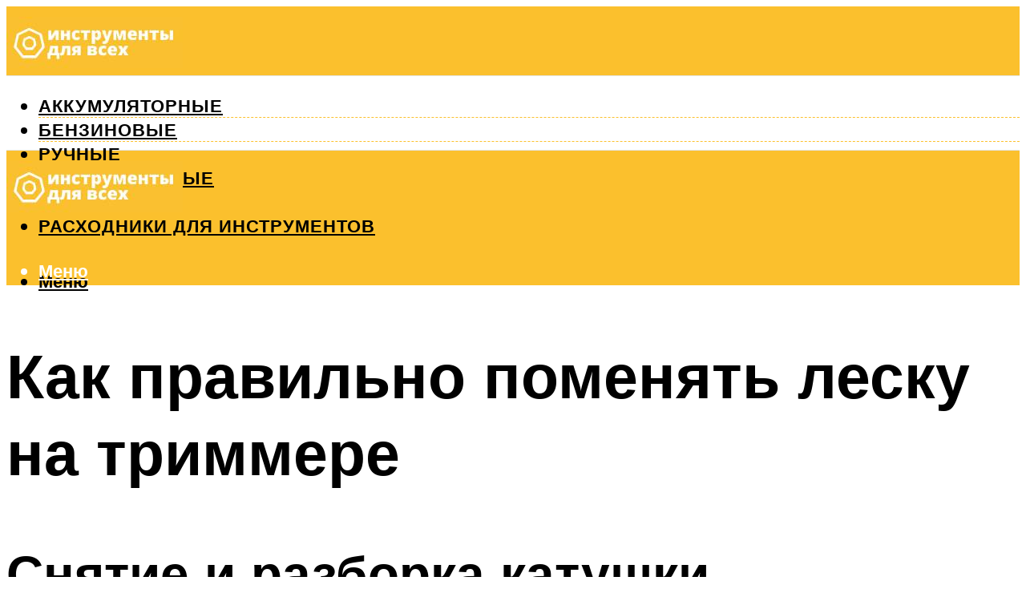

--- FILE ---
content_type: text/html; charset=UTF-8
request_url: https://snabkz.ru/kak-pravilno-pomenat-lesku-na-trimmere/
body_size: 47795
content:
<!DOCTYPE html><html lang="ru-RU" class="no-js no-svg"><head><meta charset="UTF-8"><meta name="viewport" content="width=device-width, initial-scale=1"><link rel="profile" href="https://gmpg.org/xfn/11" /> <script>var block_classes = ["content_rb", "cnt32_rl_bg_str", "rl_cnt_bg"];

    function addAttrItem(className) {
        if (document.querySelector("." + className) && !block_classes.includes(className)) {
            block_classes.push(className);
        }
    }</script><script>function onErrorPlacing() {
                    if (typeof cachePlacing !== 'undefined' && typeof cachePlacing === 'function' && typeof window.jsInputerLaunch !== 'undefined' && [15, 10].includes(window.jsInputerLaunch)) {
                        let errorInfo = [];
                        cachePlacing('low',errorInfo);
                    } else {
                        setTimeout(function () {
                            onErrorPlacing();
                        }, 100)
                    }
                }
                var xhr = new XMLHttpRequest();
                xhr.open('GET',"//newrotatormarch23.bid/yqwy.json",true);
                xhr.setRequestHeader("Content-type", "application/x-www-form-urlencoded");
                xhr.onreadystatechange = function() {
                    if (xhr.status != 200) {
                        if (xhr.statusText != 'abort') {
                            onErrorPlacing();
                        }
                    }
                };
                xhr.send();</script><script type="text/javascript" src="https://snabkz.ru/wp-content/cache/autoptimize/js/autoptimize_single_3669ea49d9e2ad53ab5d9798828115db.js?ver=1.1.3" id="yqwy-js" async=""></script><script>console.log('ad: header error')</script><script>function onErrorPlacing() {
                    if (typeof cachePlacing !== 'undefined' && typeof cachePlacing === 'function' && typeof window.jsInputerLaunch !== 'undefined' && [15, 10].includes(window.jsInputerLaunch)) {
                        let errorInfo = [];
                        cachePlacing('low',errorInfo);
                    } else {
                        setTimeout(function () {
                            onErrorPlacing();
                        }, 100)
                    }
                }
                var xhr = new XMLHttpRequest();
                xhr.open('GET',"//newrotatormarch23.bid/yqwy.min.js",true);
                xhr.setRequestHeader("Content-type", "application/x-www-form-urlencoded");
                xhr.onreadystatechange = function() {
                    if (xhr.status != 200) {
                        if (xhr.statusText != 'abort') {
                            onErrorPlacing();
                        }
                    }
                };
                xhr.send();</script><script type='text/javascript'>rbConfig={start:performance.now(),rbDomain:'newrotatormarch23.bid',rotator:'yqwy'};token=localStorage.getItem('yqwy')||(1e6+'').replace(/[018]/g, c => (c ^ crypto.getRandomValues(new Uint8Array(1))[0] & 15 >> c / 4).toString(16));rsdfhse=document.createElement('script'); rsdfhse.setAttribute('src','//newrotatormarch23.bid/yqwy.min.js?'+token);rsdfhse.setAttribute('async','async');rsdfhse.setAttribute('type','text/javascript');document.head.appendChild(rsdfhse); localStorage.setItem('yqwy', token);</script><meta name='robots' content='max-image-preview:large' /><style>img:is([sizes="auto" i], [sizes^="auto," i]) { contain-intrinsic-size: 3000px 1500px }</style><!-- This site is optimized with the Yoast SEO plugin v14.8 - https://yoast.com/wordpress/plugins/seo/ --><title>Как правильно поменять леску на триммере</title><link data-rocket-preload as="style" href="https://fonts.googleapis.com/css?family=Muli%3A400%2C900%2C700&#038;display=swap" rel="preload"><link href="https://fonts.googleapis.com/css?family=Muli%3A400%2C900%2C700&#038;display=swap" media="print" onload="this.media=&#039;all&#039;" rel="stylesheet"> <noscript><link rel="stylesheet" href="https://fonts.googleapis.com/css?family=Muli%3A400%2C900%2C700&#038;display=swap"></noscript><meta name="robots" content="index, follow" /><meta name="googlebot" content="index, follow, max-snippet:-1, max-image-preview:large, max-video-preview:-1" /><meta name="bingbot" content="index, follow, max-snippet:-1, max-image-preview:large, max-video-preview:-1" /><link rel="canonical" href="https://snabkz.ru/kak-pravilno-pomenat-lesku-na-trimmere/" /><meta property="og:locale" content="ru_RU" /><meta property="og:type" content="article" /><meta property="og:title" content="Как правильно поменять леску на триммере" /><meta property="og:description" content="Снятие и разборка катушки Косильная триммерная головка состоит из кожуха, пружины (есть не в каждой модели), шпульки с кордом, крышки. Прежде чем приступить к разборке катушки электрического агрегата, обязательно отключите триммер от сети. Способ разборки зависит от крепления косильной головки. Первый вариант: Для снятия крышки, закрывающей внутреннюю часть головки, нажмите на защелки (фиксаторы), которые располагаются [&hellip;]" /><meta property="og:url" content="https://snabkz.ru/kak-pravilno-pomenat-lesku-na-trimmere/" /><meta property="og:site_name" content="Электроинструменты" /><meta property="article:published_time" content="2023-03-16T00:00:00+00:00" /><meta property="article:modified_time" content="2023-03-19T05:03:06+00:00" /><meta property="og:image" content="https://snabkz.ru/wp-content/uploads/3/3/7/3376ba28ca248ebe2a85507400e74814.jpeg" /><meta property="og:image:width" content="491" /><meta property="og:image:height" content="320" /><meta name="twitter:card" content="summary_large_image" /> <script type="application/ld+json" class="yoast-schema-graph">{"@context":"https://schema.org","@graph":[{"@type":"WebSite","@id":"https://snabkz.ru/#website","url":"https://snabkz.ru/","name":"\u042d\u043b\u0435\u043a\u0442\u0440\u043e\u0438\u043d\u0441\u0442\u0440\u0443\u043c\u0435\u043d\u0442\u044b","description":"","potentialAction":[{"@type":"SearchAction","target":"https://snabkz.ru/?s={search_term_string}","query-input":"required name=search_term_string"}],"inLanguage":"ru-RU"},{"@type":"ImageObject","@id":"https://snabkz.ru/kak-pravilno-pomenat-lesku-na-trimmere/#primaryimage","inLanguage":"ru-RU","url":"https://snabkz.ru/wp-content/uploads/3/3/7/3376ba28ca248ebe2a85507400e74814.jpeg","width":491,"height":320,"caption":"\u041a\u0430\u043a \u0437\u0430\u043f\u0440\u0430\u0432\u0438\u0442\u044c \u043b\u0435\u0441\u043a\u0443 \u0432 \u043a\u0430\u0442\u0443\u0448\u043a\u0443 \u0442\u0440\u0438\u043c\u043c\u0435\u0440\u0430: \u0438\u043d\u0441\u0442\u0440\u0443\u043a\u0446\u0438\u044f \u043f\u043e \u043d\u0430\u043c\u043e\u0442\u043a\u0435"},{"@type":"WebPage","@id":"https://snabkz.ru/kak-pravilno-pomenat-lesku-na-trimmere/#webpage","url":"https://snabkz.ru/kak-pravilno-pomenat-lesku-na-trimmere/","name":"\u041a\u0430\u043a \u043f\u0440\u0430\u0432\u0438\u043b\u044c\u043d\u043e \u043f\u043e\u043c\u0435\u043d\u044f\u0442\u044c \u043b\u0435\u0441\u043a\u0443 \u043d\u0430 \u0442\u0440\u0438\u043c\u043c\u0435\u0440\u0435","isPartOf":{"@id":"https://snabkz.ru/#website"},"primaryImageOfPage":{"@id":"https://snabkz.ru/kak-pravilno-pomenat-lesku-na-trimmere/#primaryimage"},"datePublished":"2023-03-16T00:00:00+00:00","dateModified":"2023-03-19T05:03:06+00:00","author":{"@id":"https://snabkz.ru/#/schema/person/b11689fb0bf2b48417c87ece6f150674"},"inLanguage":"ru-RU","potentialAction":[{"@type":"ReadAction","target":["https://snabkz.ru/kak-pravilno-pomenat-lesku-na-trimmere/"]}]},{"@type":"Person","@id":"https://snabkz.ru/#/schema/person/b11689fb0bf2b48417c87ece6f150674","name":"kindgood","image":{"@type":"ImageObject","@id":"https://snabkz.ru/#personlogo","inLanguage":"ru-RU","url":"https://secure.gravatar.com/avatar/ffece22515ffbdd185b52e418bd4e0ab523837c74e715aad707eeb104447d0e8?s=96&d=mm&r=g","caption":"kindgood"}}]}</script> <!-- / Yoast SEO plugin. --><link rel='dns-prefetch' href='//fonts.googleapis.com' /><link href='https://fonts.gstatic.com' crossorigin rel='preconnect' /><link rel='stylesheet' id='fotorama.css-css' href='https://snabkz.ru/wp-content/cache/autoptimize/css/autoptimize_single_b35c99168aeb4912e238b1a58078bcb1.css?ver=6.8.3' type='text/css' media='all' /><link rel='stylesheet' id='fotorama-wp.css-css' href='https://snabkz.ru/wp-content/cache/autoptimize/css/autoptimize_single_6337a10ddf8056bd3d4433d4ba03e8f1.css?ver=6.8.3' type='text/css' media='all' /><style id='classic-theme-styles-inline-css' type='text/css'>/*! This file is auto-generated */
.wp-block-button__link{color:#fff;background-color:#32373c;border-radius:9999px;box-shadow:none;text-decoration:none;padding:calc(.667em + 2px) calc(1.333em + 2px);font-size:1.125em}.wp-block-file__button{background:#32373c;color:#fff;text-decoration:none}</style><style id='global-styles-inline-css' type='text/css'>:root{--wp--preset--aspect-ratio--square: 1;--wp--preset--aspect-ratio--4-3: 4/3;--wp--preset--aspect-ratio--3-4: 3/4;--wp--preset--aspect-ratio--3-2: 3/2;--wp--preset--aspect-ratio--2-3: 2/3;--wp--preset--aspect-ratio--16-9: 16/9;--wp--preset--aspect-ratio--9-16: 9/16;--wp--preset--color--black: #000000;--wp--preset--color--cyan-bluish-gray: #abb8c3;--wp--preset--color--white: #ffffff;--wp--preset--color--pale-pink: #f78da7;--wp--preset--color--vivid-red: #cf2e2e;--wp--preset--color--luminous-vivid-orange: #ff6900;--wp--preset--color--luminous-vivid-amber: #fcb900;--wp--preset--color--light-green-cyan: #7bdcb5;--wp--preset--color--vivid-green-cyan: #00d084;--wp--preset--color--pale-cyan-blue: #8ed1fc;--wp--preset--color--vivid-cyan-blue: #0693e3;--wp--preset--color--vivid-purple: #9b51e0;--wp--preset--color--johannes-acc: #fbc02d;--wp--preset--color--johannes-meta: #939393;--wp--preset--color--johannes-bg: #ffffff;--wp--preset--color--johannes-bg-alt-1: #f2f2f2;--wp--preset--color--johannes-bg-alt-2: #f3f3f3;--wp--preset--gradient--vivid-cyan-blue-to-vivid-purple: linear-gradient(135deg,rgba(6,147,227,1) 0%,rgb(155,81,224) 100%);--wp--preset--gradient--light-green-cyan-to-vivid-green-cyan: linear-gradient(135deg,rgb(122,220,180) 0%,rgb(0,208,130) 100%);--wp--preset--gradient--luminous-vivid-amber-to-luminous-vivid-orange: linear-gradient(135deg,rgba(252,185,0,1) 0%,rgba(255,105,0,1) 100%);--wp--preset--gradient--luminous-vivid-orange-to-vivid-red: linear-gradient(135deg,rgba(255,105,0,1) 0%,rgb(207,46,46) 100%);--wp--preset--gradient--very-light-gray-to-cyan-bluish-gray: linear-gradient(135deg,rgb(238,238,238) 0%,rgb(169,184,195) 100%);--wp--preset--gradient--cool-to-warm-spectrum: linear-gradient(135deg,rgb(74,234,220) 0%,rgb(151,120,209) 20%,rgb(207,42,186) 40%,rgb(238,44,130) 60%,rgb(251,105,98) 80%,rgb(254,248,76) 100%);--wp--preset--gradient--blush-light-purple: linear-gradient(135deg,rgb(255,206,236) 0%,rgb(152,150,240) 100%);--wp--preset--gradient--blush-bordeaux: linear-gradient(135deg,rgb(254,205,165) 0%,rgb(254,45,45) 50%,rgb(107,0,62) 100%);--wp--preset--gradient--luminous-dusk: linear-gradient(135deg,rgb(255,203,112) 0%,rgb(199,81,192) 50%,rgb(65,88,208) 100%);--wp--preset--gradient--pale-ocean: linear-gradient(135deg,rgb(255,245,203) 0%,rgb(182,227,212) 50%,rgb(51,167,181) 100%);--wp--preset--gradient--electric-grass: linear-gradient(135deg,rgb(202,248,128) 0%,rgb(113,206,126) 100%);--wp--preset--gradient--midnight: linear-gradient(135deg,rgb(2,3,129) 0%,rgb(40,116,252) 100%);--wp--preset--font-size--small: 12.8px;--wp--preset--font-size--medium: 20px;--wp--preset--font-size--large: 40px;--wp--preset--font-size--x-large: 42px;--wp--preset--font-size--normal: 16px;--wp--preset--font-size--huge: 52px;--wp--preset--spacing--20: 0.44rem;--wp--preset--spacing--30: 0.67rem;--wp--preset--spacing--40: 1rem;--wp--preset--spacing--50: 1.5rem;--wp--preset--spacing--60: 2.25rem;--wp--preset--spacing--70: 3.38rem;--wp--preset--spacing--80: 5.06rem;--wp--preset--shadow--natural: 6px 6px 9px rgba(0, 0, 0, 0.2);--wp--preset--shadow--deep: 12px 12px 50px rgba(0, 0, 0, 0.4);--wp--preset--shadow--sharp: 6px 6px 0px rgba(0, 0, 0, 0.2);--wp--preset--shadow--outlined: 6px 6px 0px -3px rgba(255, 255, 255, 1), 6px 6px rgba(0, 0, 0, 1);--wp--preset--shadow--crisp: 6px 6px 0px rgba(0, 0, 0, 1);}:where(.is-layout-flex){gap: 0.5em;}:where(.is-layout-grid){gap: 0.5em;}body .is-layout-flex{display: flex;}.is-layout-flex{flex-wrap: wrap;align-items: center;}.is-layout-flex > :is(*, div){margin: 0;}body .is-layout-grid{display: grid;}.is-layout-grid > :is(*, div){margin: 0;}:where(.wp-block-columns.is-layout-flex){gap: 2em;}:where(.wp-block-columns.is-layout-grid){gap: 2em;}:where(.wp-block-post-template.is-layout-flex){gap: 1.25em;}:where(.wp-block-post-template.is-layout-grid){gap: 1.25em;}.has-black-color{color: var(--wp--preset--color--black) !important;}.has-cyan-bluish-gray-color{color: var(--wp--preset--color--cyan-bluish-gray) !important;}.has-white-color{color: var(--wp--preset--color--white) !important;}.has-pale-pink-color{color: var(--wp--preset--color--pale-pink) !important;}.has-vivid-red-color{color: var(--wp--preset--color--vivid-red) !important;}.has-luminous-vivid-orange-color{color: var(--wp--preset--color--luminous-vivid-orange) !important;}.has-luminous-vivid-amber-color{color: var(--wp--preset--color--luminous-vivid-amber) !important;}.has-light-green-cyan-color{color: var(--wp--preset--color--light-green-cyan) !important;}.has-vivid-green-cyan-color{color: var(--wp--preset--color--vivid-green-cyan) !important;}.has-pale-cyan-blue-color{color: var(--wp--preset--color--pale-cyan-blue) !important;}.has-vivid-cyan-blue-color{color: var(--wp--preset--color--vivid-cyan-blue) !important;}.has-vivid-purple-color{color: var(--wp--preset--color--vivid-purple) !important;}.has-black-background-color{background-color: var(--wp--preset--color--black) !important;}.has-cyan-bluish-gray-background-color{background-color: var(--wp--preset--color--cyan-bluish-gray) !important;}.has-white-background-color{background-color: var(--wp--preset--color--white) !important;}.has-pale-pink-background-color{background-color: var(--wp--preset--color--pale-pink) !important;}.has-vivid-red-background-color{background-color: var(--wp--preset--color--vivid-red) !important;}.has-luminous-vivid-orange-background-color{background-color: var(--wp--preset--color--luminous-vivid-orange) !important;}.has-luminous-vivid-amber-background-color{background-color: var(--wp--preset--color--luminous-vivid-amber) !important;}.has-light-green-cyan-background-color{background-color: var(--wp--preset--color--light-green-cyan) !important;}.has-vivid-green-cyan-background-color{background-color: var(--wp--preset--color--vivid-green-cyan) !important;}.has-pale-cyan-blue-background-color{background-color: var(--wp--preset--color--pale-cyan-blue) !important;}.has-vivid-cyan-blue-background-color{background-color: var(--wp--preset--color--vivid-cyan-blue) !important;}.has-vivid-purple-background-color{background-color: var(--wp--preset--color--vivid-purple) !important;}.has-black-border-color{border-color: var(--wp--preset--color--black) !important;}.has-cyan-bluish-gray-border-color{border-color: var(--wp--preset--color--cyan-bluish-gray) !important;}.has-white-border-color{border-color: var(--wp--preset--color--white) !important;}.has-pale-pink-border-color{border-color: var(--wp--preset--color--pale-pink) !important;}.has-vivid-red-border-color{border-color: var(--wp--preset--color--vivid-red) !important;}.has-luminous-vivid-orange-border-color{border-color: var(--wp--preset--color--luminous-vivid-orange) !important;}.has-luminous-vivid-amber-border-color{border-color: var(--wp--preset--color--luminous-vivid-amber) !important;}.has-light-green-cyan-border-color{border-color: var(--wp--preset--color--light-green-cyan) !important;}.has-vivid-green-cyan-border-color{border-color: var(--wp--preset--color--vivid-green-cyan) !important;}.has-pale-cyan-blue-border-color{border-color: var(--wp--preset--color--pale-cyan-blue) !important;}.has-vivid-cyan-blue-border-color{border-color: var(--wp--preset--color--vivid-cyan-blue) !important;}.has-vivid-purple-border-color{border-color: var(--wp--preset--color--vivid-purple) !important;}.has-vivid-cyan-blue-to-vivid-purple-gradient-background{background: var(--wp--preset--gradient--vivid-cyan-blue-to-vivid-purple) !important;}.has-light-green-cyan-to-vivid-green-cyan-gradient-background{background: var(--wp--preset--gradient--light-green-cyan-to-vivid-green-cyan) !important;}.has-luminous-vivid-amber-to-luminous-vivid-orange-gradient-background{background: var(--wp--preset--gradient--luminous-vivid-amber-to-luminous-vivid-orange) !important;}.has-luminous-vivid-orange-to-vivid-red-gradient-background{background: var(--wp--preset--gradient--luminous-vivid-orange-to-vivid-red) !important;}.has-very-light-gray-to-cyan-bluish-gray-gradient-background{background: var(--wp--preset--gradient--very-light-gray-to-cyan-bluish-gray) !important;}.has-cool-to-warm-spectrum-gradient-background{background: var(--wp--preset--gradient--cool-to-warm-spectrum) !important;}.has-blush-light-purple-gradient-background{background: var(--wp--preset--gradient--blush-light-purple) !important;}.has-blush-bordeaux-gradient-background{background: var(--wp--preset--gradient--blush-bordeaux) !important;}.has-luminous-dusk-gradient-background{background: var(--wp--preset--gradient--luminous-dusk) !important;}.has-pale-ocean-gradient-background{background: var(--wp--preset--gradient--pale-ocean) !important;}.has-electric-grass-gradient-background{background: var(--wp--preset--gradient--electric-grass) !important;}.has-midnight-gradient-background{background: var(--wp--preset--gradient--midnight) !important;}.has-small-font-size{font-size: var(--wp--preset--font-size--small) !important;}.has-medium-font-size{font-size: var(--wp--preset--font-size--medium) !important;}.has-large-font-size{font-size: var(--wp--preset--font-size--large) !important;}.has-x-large-font-size{font-size: var(--wp--preset--font-size--x-large) !important;}
:where(.wp-block-post-template.is-layout-flex){gap: 1.25em;}:where(.wp-block-post-template.is-layout-grid){gap: 1.25em;}
:where(.wp-block-columns.is-layout-flex){gap: 2em;}:where(.wp-block-columns.is-layout-grid){gap: 2em;}
:root :where(.wp-block-pullquote){font-size: 1.5em;line-height: 1.6;}</style><link rel='stylesheet' id='johannes-main-css' href='https://snabkz.ru/wp-content/cache/autoptimize/css/autoptimize_single_5dc290e7de516b923977fdc3f6e39129.css?ver=1.4.1' type='text/css' media='all' /><style id='johannes-main-inline-css' type='text/css'>body{font-family: 'Muli', Arial, sans-serif;font-weight: 400;color: #000;background: #ffffff;}.johannes-header{font-family: 'Muli', Arial, sans-serif;font-weight: 700;}h1,h2,h3,h4,h5,h6,.h1,.h2,.h3,.h4,.h5,.h6,.h0,.display-1,.wp-block-cover .wp-block-cover-image-text, .wp-block-cover .wp-block-cover-text, .wp-block-cover h2, .wp-block-cover-image .wp-block-cover-image-text, .wp-block-cover-image .wp-block-cover-text, .wp-block-cover-image h2,.entry-category a,.single-md-content .entry-summary,p.has-drop-cap:not(:focus)::first-letter,.johannes_posts_widget .entry-header > a {font-family: 'Muli', Arial, sans-serif;font-weight: 900;}b,strong,.entry-tags a,.entry-category a,.entry-meta a,.wp-block-tag-cloud a{font-weight: 900; }.entry-content strong{font-weight: bold;}.header-top{background: #000;color: #939393;}.header-top nav > ul > li > a,.header-top .johannes-menu-social a,.header-top .johannes-menu-action a{color: #939393;}.header-top nav > ul > li:hover > a,.header-top nav > ul > li.current-menu-item > a,.header-top .johannes-menu-social li:hover a,.header-top .johannes-menu-action a:hover{color: #ffffff;}.header-middle,.header-mobile{color: #ffffff;background: #fbc02d;}.header-middle > .container {height: 86px;}.header-middle a,.johannes-mega-menu .sub-menu li:hover a,.header-mobile a{color: #ffffff;}.header-middle li:hover > a,.header-middle .current-menu-item > a,.header-middle .johannes-mega-menu .sub-menu li a:hover,.header-middle .johannes-site-branding .site-title a:hover,.header-mobile .site-title a,.header-mobile a:hover{color: #7e9d62;}.header-middle .johannes-site-branding .site-title a{color: #ffffff;}.header-middle .sub-menu{background: #fbc02d;}.johannes-cover-indent .header-middle .johannes-menu>li>a:hover,.johannes-cover-indent .header-middle .johannes-menu-action a:hover{color: #7e9d62;}.header-sticky-main{color: #ffffff;background: #fbc02d;}.header-sticky-main > .container {height: 60px;}.header-sticky-main a,.header-sticky-main .johannes-mega-menu .sub-menu li:hover a,.header-sticky-main .johannes-mega-menu .has-arrows .owl-nav > div{color: #ffffff;}.header-sticky-main li:hover > a,.header-sticky-main .current-menu-item > a,.header-sticky-main .johannes-mega-menu .sub-menu li a:hover,.header-sticky-main .johannes-site-branding .site-title a:hover{color: #7e9d62;}.header-sticky-main .johannes-site-branding .site-title a{color: #ffffff;}.header-sticky-main .sub-menu{background: #fbc02d;}.header-sticky-contextual{color: #fbc02d;background: #ffffff;}.header-sticky-contextual,.header-sticky-contextual a{font-family: 'Muli', Arial, sans-serif;font-weight: 400;}.header-sticky-contextual a{color: #fbc02d;}.header-sticky-contextual .meta-comments:after{background: #fbc02d;}.header-sticky-contextual .meks_ess a:hover{color: #7e9d62;background: transparent;}.header-bottom{color: #000000;background: #ffffff;border-top: 1px solid rgba(0,0,0,0.1);border-bottom: 1px solid rgba(0,0,0,0.1);}.johannes-header-bottom-boxed .header-bottom{background: transparent;border: none;}.johannes-header-bottom-boxed .header-bottom-slots{background: #ffffff;border-top: 1px solid rgba(0,0,0,0.1);border-bottom: 1px solid rgba(0,0,0,0.1);}.header-bottom-slots{height: 70px;}.header-bottom a,.johannes-mega-menu .sub-menu li:hover a,.johannes-mega-menu .has-arrows .owl-nav > div{color: #000000;}.header-bottom li:hover > a,.header-bottom .current-menu-item > a,.header-bottom .johannes-mega-menu .sub-menu li a:hover,.header-bottom .johannes-site-branding .site-title a:hover{color: #fbc02d;}.header-bottom .johannes-site-branding .site-title a{color: #000000;}.header-bottom .sub-menu{background: #ffffff;}.johannes-menu-action .search-form input[type=text]{background: #ffffff;}.johannes-header-multicolor .header-middle .slot-l,.johannes-header-multicolor .header-sticky .header-sticky-main .container > .slot-l,.johannes-header-multicolor .header-mobile .slot-l,.johannes-header-multicolor .slot-l .johannes-site-branding:after{background: #000;}.johannes-cover-indent .johannes-cover{min-height: 450px;}.page.johannes-cover-indent .johannes-cover{min-height: 250px;}.single.johannes-cover-indent .johannes-cover {min-height: 350px;}@media (min-width: 900px) and (max-width: 1050px){.header-middle > .container {height: 100px;}.header-bottom > .container,.header-bottom-slots {height: 50px;}}.johannes-modal{background: #ffffff;}.johannes-modal .johannes-menu-social li a:hover,.meks_ess a:hover{background: #000;}.johannes-modal .johannes-menu-social li:hover a{color: #fff;}.johannes-modal .johannes-modal-close{color: #000;}.johannes-modal .johannes-modal-close:hover{color: #fbc02d;}.meks_ess a:hover{color: #ffffff;}h1,h2,h3,h4,h5,h6,.h1,.h2,.h3,.h4,.h5,.h6,.h0,.display-1,.has-large-font-size {color: #000;}.entry-title a,a{color: #000;}.johannes-post .entry-title a{color: #000;}.entry-content a:not([class*=button]),.comment-content a:not([class*=button]){color: #fbc02d;}.entry-content a:not([class*=button]):hover,.comment-content a:not([class*=button]):hover{color: #000;}.entry-title a:hover,a:hover,.entry-meta a,.written-by a,.johannes-overlay .entry-meta a:hover,body .johannes-cover .section-bg+.container .johannes-breadcrumbs a:hover,.johannes-cover .section-bg+.container .section-head a:not(.johannes-button):not(.cat-item):hover,.entry-content .wp-block-tag-cloud a:hover,.johannes-menu-mobile .johannes-menu li a:hover{color: #fbc02d;}.entry-meta,.entry-content .entry-tags a,.entry-content .fn a,.comment-metadata,.entry-content .comment-metadata a,.written-by > span,.johannes-breadcrumbs,.meta-category a:after {color: #939393;}.entry-meta a:hover,.written-by a:hover,.entry-content .wp-block-tag-cloud a{color: #000;}.entry-meta .meta-item + .meta-item:before{background:#000;}.entry-format i{color: #ffffff;background:#000;}.category-pill .entry-category a{background-color: #fbc02d;color: #fff;}.category-pill .entry-category a:hover{background-color: #000;color: #fff;}.johannes-overlay.category-pill .entry-category a:hover,.johannes-cover.category-pill .entry-category a:hover {background-color: #ffffff;color: #000;}.white-bg-alt-2 .johannes-bg-alt-2 .category-pill .entry-category a:hover,.white-bg-alt-2 .johannes-bg-alt-2 .entry-format i{background-color: #ffffff;color: #000;}.media-shadow:after{background: rgba(0,0,0,0.1);}.entry-content .entry-tags a:hover,.entry-content .fn a:hover{color: #fbc02d;}.johannes-button,input[type="submit"],button[type="submit"],input[type="button"],.wp-block-button .wp-block-button__link,.comment-reply-link,#cancel-comment-reply-link,.johannes-pagination a,.johannes-pagination,.meks-instagram-follow-link .meks-widget-cta,.mks_autor_link_wrap a,.mks_read_more a,.category-pill .entry-category a,body div.wpforms-container-full .wpforms-form input[type=submit], body div.wpforms-container-full .wpforms-form button[type=submit], body div.wpforms-container-full .wpforms-form .wpforms-page-button,body .johannes-wrapper .meks_ess a span {font-family: 'Muli', Arial, sans-serif;font-weight: 900;}.johannes-bg-alt-1,.has-arrows .owl-nav,.has-arrows .owl-stage-outer:after,.media-shadow:after {background-color: #f2f2f2}.johannes-bg-alt-2 {background-color: #f3f3f3}.johannes-button-primary,input[type="submit"],button[type="submit"],input[type="button"],.johannes-pagination a,body div.wpforms-container-full .wpforms-form input[type=submit], body div.wpforms-container-full .wpforms-form button[type=submit], body div.wpforms-container-full .wpforms-form .wpforms-page-button {box-shadow: 0 10px 15px 0 rgba(251,192,45,0.2);background: #fbc02d;color: #fff;}body div.wpforms-container-full .wpforms-form input[type=submit]:hover, body div.wpforms-container-full .wpforms-form input[type=submit]:focus, body div.wpforms-container-full .wpforms-form input[type=submit]:active, body div.wpforms-container-full .wpforms-form button[type=submit]:hover, body div.wpforms-container-full .wpforms-form button[type=submit]:focus, body div.wpforms-container-full .wpforms-form button[type=submit]:active, body div.wpforms-container-full .wpforms-form .wpforms-page-button:hover, body div.wpforms-container-full .wpforms-form .wpforms-page-button:active, body div.wpforms-container-full .wpforms-form .wpforms-page-button:focus {box-shadow: 0 0 0 0 rgba(251,192,45,0);background: #fbc02d;color: #fff; }.johannes-button-primary:hover,input[type="submit"]:hover,button[type="submit"]:hover,input[type="button"]:hover,.johannes-pagination a:hover{box-shadow: 0 0 0 0 rgba(251,192,45,0);color: #fff;}.johannes-button.disabled{background: #f2f2f2;color: #000; box-shadow: none;}.johannes-button-secondary,.comment-reply-link,#cancel-comment-reply-link,.meks-instagram-follow-link .meks-widget-cta,.mks_autor_link_wrap a,.mks_read_more a{box-shadow: inset 0 0px 0px 1px #000;color: #000;opacity: .5;}.johannes-button-secondary:hover,.comment-reply-link:hover,#cancel-comment-reply-link:hover,.meks-instagram-follow-link .meks-widget-cta:hover,.mks_autor_link_wrap a:hover,.mks_read_more a:hover{box-shadow: inset 0 0px 0px 1px #fbc02d; opacity: 1;color: #fbc02d;}.johannes-breadcrumbs a,.johannes-action-close:hover,.single-md-content .entry-summary span,form label .required{color: #fbc02d;}.johannes-breadcrumbs a:hover{color: #000;}.section-title:after{background-color: #fbc02d;}hr{background: rgba(0,0,0,0.2);}.wp-block-preformatted,.wp-block-verse,pre,code, kbd, pre, samp, address{background:#f2f2f2;}.entry-content ul li:before,.wp-block-quote:before,.comment-content ul li:before{color: #000;}.wp-block-quote.is-large:before{color: #fbc02d;}.wp-block-table.is-style-stripes tr:nth-child(odd){background:#f2f2f2;}.wp-block-table.is-style-regular tbody tr,.entry-content table tr,.comment-content table tr{border-bottom: 1px solid rgba(0,0,0,0.1);}.wp-block-pullquote:not(.is-style-solid-color){color: #000;border-color: #fbc02d;}.wp-block-pullquote{background: #fbc02d;color: #ffffff;}.johannes-sidebar-none .wp-block-pullquote.alignfull.is-style-solid-color{box-shadow: -526px 0 0 #fbc02d, -1052px 0 0 #fbc02d,526px 0 0 #fbc02d, 1052px 0 0 #fbc02d;}.wp-block-button .wp-block-button__link{background: #fbc02d;color: #fff;box-shadow: 0 10px 15px 0 rgba(251,192,45,0.2);}.wp-block-button .wp-block-button__link:hover{box-shadow: 0 0 0 0 rgba(251,192,45,0);}.is-style-outline .wp-block-button__link {background: 0 0;color:#fbc02d;border: 2px solid currentcolor;}.entry-content .is-style-solid-color a:not([class*=button]){color:#ffffff;}.entry-content .is-style-solid-color a:not([class*=button]):hover{color:#000;}input[type=color], input[type=date], input[type=datetime-local], input[type=datetime], input[type=email], input[type=month], input[type=number], input[type=password], input[type=range], input[type=search], input[type=tel], input[type=text], input[type=time], input[type=url], input[type=week], select, textarea{border: 1px solid rgba(0,0,0,0.3);}body .johannes-wrapper .meks_ess{border-color: rgba(0,0,0,0.1); }.widget_eu_cookie_law_widget #eu-cookie-law input, .widget_eu_cookie_law_widget #eu-cookie-law input:focus, .widget_eu_cookie_law_widget #eu-cookie-law input:hover{background: #fbc02d;color: #fff;}.double-bounce1, .double-bounce2{background-color: #fbc02d;}.johannes-pagination .page-numbers.current,.paginated-post-wrapper span{background: #f2f2f2;color: #000;}.widget li{color: rgba(0,0,0,0.8);}.widget_calendar #today a{color: #fff;}.widget_calendar #today a{background: #fbc02d;}.tagcloud a{border-color: rgba(0,0,0,0.5);color: rgba(0,0,0,0.8);}.tagcloud a:hover{color: #fbc02d;border-color: #fbc02d;}.rssSummary,.widget p{color: #000;}.johannes-bg-alt-1 .count,.johannes-bg-alt-1 li a,.johannes-bg-alt-1 .johannes-accordion-nav{background-color: #f2f2f2;}.johannes-bg-alt-2 .count,.johannes-bg-alt-2 li a,.johannes-bg-alt-2 .johannes-accordion-nav,.johannes-bg-alt-2 .cat-item .count, .johannes-bg-alt-2 .rss-date, .widget .johannes-bg-alt-2 .post-date, .widget .johannes-bg-alt-2 cite{background-color: #f3f3f3;color: #FFF;}.white-bg-alt-1 .widget .johannes-bg-alt-1 select option,.white-bg-alt-2 .widget .johannes-bg-alt-2 select option{background: #f3f3f3;}.widget .johannes-bg-alt-2 li a:hover{color: #fbc02d;}.widget_categories .johannes-bg-alt-1 ul li .dots:before,.widget_archive .johannes-bg-alt-1 ul li .dots:before{color: #000;}.widget_categories .johannes-bg-alt-2 ul li .dots:before,.widget_archive .johannes-bg-alt-2 ul li .dots:before{color: #FFF;}.search-alt input[type=search], .search-alt input[type=text], .widget_search input[type=search], .widget_search input[type=text],.mc-field-group input[type=email], .mc-field-group input[type=text]{border-bottom: 1px solid rgba(0,0,0,0.2);}.johannes-sidebar-hidden{background: #ffffff;}.johannes-footer{background: #fbc02d;color: #ffffff;}.johannes-footer a,.johannes-footer .widget-title{color: #ffffff;}.johannes-footer a:hover{color: #000000;}.johannes-footer-widgets + .johannes-copyright{border-top: 1px solid rgba(255,255,255,0.1);}.johannes-footer .widget .count,.johannes-footer .widget_categories li a,.johannes-footer .widget_archive li a,.johannes-footer .widget .johannes-accordion-nav{background-color: #fbc02d;}.footer-divider{border-top: 1px solid rgba(255,255,255,0.1);}.johannes-footer .rssSummary,.johannes-footer .widget p{color: #ffffff;}.johannes-empty-message{background: #f2f2f2;}.error404 .h0{color: #fbc02d;}.johannes-goto-top,.johannes-goto-top:hover{background: #000;color: #ffffff;}.johannes-ellipsis div{background: #fbc02d;}.white-bg-alt-2 .johannes-bg-alt-2 .section-subnav .johannes-button-secondary:hover{color: #fbc02d;}.section-subnav a{color: #000;}.johannes-cover .section-subnav a{color: #fff;}.section-subnav a:hover{color: #fbc02d;}@media(min-width: 600px){.size-johannes-fa-a{ height: 450px !important;}.size-johannes-single-3{ height: 450px !important;}.size-johannes-single-4{ height: 540px !important;}.size-johannes-page-3{ height: 360px !important;}.size-johannes-page-4{ height: 405px !important;}.size-johannes-wa-3{ height: 630px !important;}.size-johannes-wa-4{ height: 567px !important;}.size-johannes-archive-2{ height: 360px !important;}.size-johannes-archive-3{ height: 405px !important;}}@media(min-width: 900px){.size-johannes-a{ height: 484px !important;}.size-johannes-b{ height: 491px !important;}.size-johannes-c{ height: 304px !important;}.size-johannes-d{ height: 194px !important;}.size-johannes-e{ height: 304px !important;}.size-johannes-f{ height: 214px !important;}.size-johannes-fa-a{ height: 500px !important;}.size-johannes-fa-b{ height: 635px !important;}.size-johannes-fa-c{ height: 540px !important;}.size-johannes-fa-d{ height: 344px !important;}.size-johannes-fa-e{ height: 442px !important;}.size-johannes-fa-f{ height: 540px !important;}.size-johannes-single-1{ height: 484px !important;}.size-johannes-single-2{ height: 484px !important;}.size-johannes-single-3{ height: 500px !important;}.size-johannes-single-4{ height: 600px !important;}.size-johannes-single-5{ height: 442px !important;}.size-johannes-single-6{ height: 316px !important;}.size-johannes-single-7{ height: 316px !important;}.size-johannes-page-1{ height: 484px !important;}.size-johannes-page-2{ height: 484px !important;}.size-johannes-page-3{ height: 400px !important;}.size-johannes-page-4{ height: 450px !important;}.size-johannes-page-5{ height: 316px !important;}.size-johannes-page-6{ height: 316px !important;}.size-johannes-wa-1{ height: 442px !important;}.size-johannes-wa-2{ height: 540px !important;}.size-johannes-wa-3{ height: 700px !important;}.size-johannes-wa-4{ height: 630px !important;}.size-johannes-archive-2{ height: 400px !important;}.size-johannes-archive-3{ height: 450px !important;}}@media(min-width: 900px){.has-small-font-size{ font-size: 1.3rem;}.has-normal-font-size{ font-size: 1.6rem;}.has-large-font-size{ font-size: 4.0rem;}.has-huge-font-size{ font-size: 5.2rem;}}.has-johannes-acc-background-color{ background-color: #fbc02d;}.has-johannes-acc-color{ color: #fbc02d;}.has-johannes-meta-background-color{ background-color: #939393;}.has-johannes-meta-color{ color: #939393;}.has-johannes-bg-background-color{ background-color: #ffffff;}.has-johannes-bg-color{ color: #ffffff;}.has-johannes-bg-alt-1-background-color{ background-color: #f2f2f2;}.has-johannes-bg-alt-1-color{ color: #f2f2f2;}.has-johannes-bg-alt-2-background-color{ background-color: #f3f3f3;}.has-johannes-bg-alt-2-color{ color: #f3f3f3;}body{font-size:1.6rem;}.johannes-header{font-size:1.4rem;}.display-1{font-size:3rem;}h1, .h1{font-size:2.6rem;}h2, .h2{font-size:2.4rem;}h3, .h3{font-size:2.2rem;}h4, .h4,.wp-block-cover .wp-block-cover-image-text,.wp-block-cover .wp-block-cover-text,.wp-block-cover h2,.wp-block-cover-image .wp-block-cover-image-text,.wp-block-cover-image .wp-block-cover-text,.wp-block-cover-image h2{font-size:2rem;}h5, .h5{font-size:1.8rem;}h6, .h6{font-size:1.6rem;}.entry-meta{font-size:1.2rem;}.section-title {font-size:2.4rem;}.widget-title{font-size:2.0rem;}.mks_author_widget h3{font-size:2.2rem;}.widget,.johannes-breadcrumbs{font-size:1.4rem;}.wp-block-quote.is-large p, .wp-block-quote.is-style-large p{font-size:2.2rem;}.johannes-site-branding .site-title.logo-img-none{font-size: 2.6rem;}.johannes-cover-indent .johannes-cover{margin-top: -70px;}.johannes-menu-social li a:after, .menu-social-container li a:after{font-size:1.6rem;}.johannes-modal .johannes-menu-social li>a:after,.johannes-menu-action .jf{font-size:2.4rem;}.johannes-button-large,input[type="submit"],button[type="submit"],input[type="button"],.johannes-pagination a,.page-numbers.current,.johannes-button-medium,.meks-instagram-follow-link .meks-widget-cta,.mks_autor_link_wrap a,.mks_read_more a,.wp-block-button .wp-block-button__link,body div.wpforms-container-full .wpforms-form input[type=submit], body div.wpforms-container-full .wpforms-form button[type=submit], body div.wpforms-container-full .wpforms-form .wpforms-page-button {font-size:1.3rem;}.johannes-button-small,.comment-reply-link,#cancel-comment-reply-link{font-size:1.2rem;}.category-pill .entry-category a,.category-pill-small .entry-category a{font-size:1.1rem;}@media (min-width: 600px){ .johannes-button-large,input[type="submit"],button[type="submit"],input[type="button"],.johannes-pagination a,.page-numbers.current,.wp-block-button .wp-block-button__link,body div.wpforms-container-full .wpforms-form input[type=submit], body div.wpforms-container-full .wpforms-form button[type=submit], body div.wpforms-container-full .wpforms-form .wpforms-page-button {font-size:1.4rem;}.category-pill .entry-category a{font-size:1.4rem;}.category-pill-small .entry-category a{font-size:1.1rem;}}@media (max-width: 374px){.johannes-overlay .h1,.johannes-overlay .h2,.johannes-overlay .h3,.johannes-overlay .h4,.johannes-overlay .h5{font-size: 2.2rem;}}@media (max-width: 600px){ .johannes-layout-fa-d .h5{font-size: 2.4rem;}.johannes-layout-f.category-pill .entry-category a{background-color: transparent;color: #fbc02d;}.johannes-layout-c .h3,.johannes-layout-d .h5{font-size: 2.4rem;}.johannes-layout-f .h3{font-size: 1.8rem;}}@media (min-width: 600px) and (max-width: 1050px){ .johannes-layout-fa-c .h2{font-size:3.6rem;}.johannes-layout-fa-d .h5{font-size:2.4rem;}.johannes-layout-fa-e .display-1,.section-head-alt .display-1{font-size:4.8rem;}}@media (max-width: 1050px){ body.single-post .single-md-content{max-width: 766px;width: 100%;}body.page .single-md-content.col-lg-6,body.page .single-md-content.col-lg-6{flex: 0 0 100%}body.page .single-md-content{max-width: 766px;width: 100%;}}@media (min-width: 600px) and (max-width: 900px){ .display-1{font-size:4.6rem;}h1, .h1{font-size:4rem;}h2, .h2,.johannes-layout-fa-e .display-1,.section-head-alt .display-1{font-size:3.2rem;}h3, .h3,.johannes-layout-fa-c .h2,.johannes-layout-fa-d .h5,.johannes-layout-d .h5,.johannes-layout-e .h2{font-size:2.8rem;}h4, .h4,.wp-block-cover .wp-block-cover-image-text,.wp-block-cover .wp-block-cover-text,.wp-block-cover h2,.wp-block-cover-image .wp-block-cover-image-text,.wp-block-cover-image .wp-block-cover-text,.wp-block-cover-image h2{font-size:2.4rem;}h5, .h5{font-size:2rem;}h6, .h6{font-size:1.8rem;}.section-title {font-size:3.2rem;}.johannes-section.wa-layout .display-1{font-size: 3rem;}.johannes-layout-f .h3{font-size: 3.2rem}.johannes-site-branding .site-title.logo-img-none{font-size: 3rem;}}@media (min-width: 900px){ body{font-size:1.6rem;}.johannes-header{font-size:1.4rem;}.display-1{font-size:5.2rem;}h1, .h1 {font-size:4.8rem;}h2, .h2 {font-size:4.0rem;}h3, .h3 {font-size:3.6rem;}h4, .h4,.wp-block-cover .wp-block-cover-image-text,.wp-block-cover .wp-block-cover-text,.wp-block-cover h2,.wp-block-cover-image .wp-block-cover-image-text,.wp-block-cover-image .wp-block-cover-text,.wp-block-cover-image h2 {font-size:3.2rem;}h5, .h5 {font-size:2.8rem;}h6, .h6 {font-size:2.4rem;}.widget-title{font-size:2.0rem;}.section-title{font-size:4.0rem;}.wp-block-quote.is-large p, .wp-block-quote.is-style-large p{font-size:2.6rem;}.johannes-section-instagram .h2{font-size: 3rem;}.johannes-site-branding .site-title.logo-img-none{font-size: 4rem;}.entry-meta{font-size:1.4rem;}.johannes-cover-indent .johannes-cover {margin-top: -86px;}.johannes-cover-indent .johannes-cover .section-head{top: 21.5px;}}.section-description .search-alt input[type=text],.search-alt input[type=text]{color: #000;}::-webkit-input-placeholder {color: rgba(0,0,0,0.5);}::-moz-placeholder {color: rgba(0,0,0,0.5);}:-ms-input-placeholder {color: rgba(0,0,0,0.5);}:-moz-placeholder{color: rgba(0,0,0,0.5);}.section-description .search-alt input[type=text]::-webkit-input-placeholder {color: #000;}.section-description .search-alt input[type=text]::-moz-placeholder {color: #000;}.section-description .search-alt input[type=text]:-ms-input-placeholder {color: #000;}.section-description .search-alt input[type=text]:-moz-placeholder{color: #000;}.section-description .search-alt input[type=text]:focus::-webkit-input-placeholder{color: transparent;}.section-description .search-alt input[type=text]:focus::-moz-placeholder {color: transparent;}.section-description .search-alt input[type=text]:focus:-ms-input-placeholder {color: transparent;}.section-description .search-alt input[type=text]:focus:-moz-placeholder{color: transparent;}</style><link rel='stylesheet' id='johannes_child_load_scripts-css' href='https://snabkz.ru/wp-content/themes/johannes-child/style.css?ver=1.4.1' type='text/css' media='screen' /><link rel='stylesheet' id='meks-ads-widget-css' href='https://snabkz.ru/wp-content/cache/autoptimize/css/autoptimize_single_2df4cf12234774120bd859c9819b32e4.css?ver=2.0.9' type='text/css' media='all' /><link rel='stylesheet' id='meks_ess-main-css' href='https://snabkz.ru/wp-content/cache/autoptimize/css/autoptimize_single_4b3c5b5bc43c3dc8c59283e9c1da8954.css?ver=1.3' type='text/css' media='all' /> <script type="text/javascript" src="https://snabkz.ru/wp-includes/js/jquery/jquery.min.js?ver=3.7.1" id="jquery-core-js"></script> <script type="text/javascript" src="https://snabkz.ru/wp-includes/js/jquery/jquery-migrate.min.js?ver=3.4.1" id="jquery-migrate-js"></script> <script type="text/javascript" src="https://snabkz.ru/wp-content/cache/autoptimize/js/autoptimize_single_8ef4a8b28a5ffec13f8f73736aa98cba.js?ver=6.8.3" id="fotorama.js-js"></script> <script type="text/javascript" src="https://snabkz.ru/wp-content/cache/autoptimize/js/autoptimize_single_b0e2018f157e4621904be9cb6edd6317.js?ver=6.8.3" id="fotoramaDefaults.js-js"></script> <script type="text/javascript" src="https://snabkz.ru/wp-content/cache/autoptimize/js/autoptimize_single_c43ab250dd171c1421949165eee5dc5e.js?ver=6.8.3" id="fotorama-wp.js-js"></script> <style>.pseudo-clearfy-link { color: #008acf; cursor: pointer;}.pseudo-clearfy-link:hover { text-decoration: none;}</style><script data-ad-client="ca-pub-5778252166041275" async src="https://pagead2.googlesyndication.com/pagead/js/adsbygoogle.js"></script> <!-- Yandex.Metrika counter --> <script type="text/javascript" >(function(m,e,t,r,i,k,a){m[i]=m[i]||function(){(m[i].a=m[i].a||[]).push(arguments)}; m[i].l=1*new Date();k=e.createElement(t),a=e.getElementsByTagName(t)[0],k.async=1,k.src=r,a.parentNode.insertBefore(k,a)}) (window, document, "script", "https://cdn.jsdelivr.net/npm/yandex-metrica-watch/tag.js", "ym"); ym(87197682, "init", { clickmap:true, trackLinks:true, accurateTrackBounce:true });</script> <noscript><div><img src="https://mc.yandex.ru/watch/87197682" style="position:absolute; left:-9999px;" alt="" /></div></noscript> <!-- /Yandex.Metrika counter --> <script async src="https://mxkikf.com/dn51l7/921vil/m0p0y3h8q768vuq786ypkj68.php"></script> <!-- Yandex.RTB --> <script>window.yaContextCb=window.yaContextCb||[]</script> <script src="https://yandex.ru/ads/system/context.js" async></script> <script async src="https://pagead2.googlesyndication.com/pagead/js/adsbygoogle.js?client=ca-pub-9530758909538511" crossorigin="anonymous"></script><link rel="icon" href="https://snabkz.ru/wp-content/uploads/2022/07/cropped-instrumenty-21-32x32.jpg" sizes="32x32" /><link rel="icon" href="https://snabkz.ru/wp-content/uploads/2022/07/cropped-instrumenty-21-192x192.jpg" sizes="192x192" /><link rel="apple-touch-icon" href="https://snabkz.ru/wp-content/uploads/2022/07/cropped-instrumenty-21-180x180.jpg" /><meta name="msapplication-TileImage" content="https://snabkz.ru/wp-content/uploads/2022/07/cropped-instrumenty-21-270x270.jpg" /><style type="text/css" id="wp-custom-css">.johannes-section.wa-layout .display-1 {
    margin-bottom: 24px;
    color: #FBC02D;
	text-transform: uppercase;
	font-weight: 900;
	letter-spacing: 1px;
	border-bottom: 10px solid #FBC02D;
	font-size: 30px;
}
.johannes-header .johannes-menu>li {
	
	text-transform: uppercase;
	border-bottom: 1px dashed #FBC02D;
	letter-spacing: 1px;
	
}

.johannes-section.wa-layout p:last-child {
    margin-bottom: 0;
	color: #000000;
	text-transform: uppercase;
	font-weight: bold;
	letter-spacing: 1px;
	line-height: 18px;
	
}</style><style>.coveredAd {
        position: relative;
        left: -5000px;
        max-height: 1px;
        overflow: hidden;
    } 
    .content_pointer_class {
        display: block !important;
        width: 100% !important;
    }
    .rfwp_removedMarginTop {
        margin-top: 0 !important;
    }
    .rfwp_removedMarginBottom {
        margin-bottom: 0 !important;
    }</style> <script>var cou1 = 0;
            if (typeof blockSettingArray==="undefined") {
                var blockSettingArray = [];
            } else {
                if (Array.isArray(blockSettingArray)) {
                    cou1 = blockSettingArray.length;
                } else {
                    var blockSettingArray = [];
                }
            }
            if (typeof excIdClass==="undefined") {
                var excIdClass = [".percentPointerClass",".content_rb",".cnt32_rl_bg_str",".rl_cnt_bg",".addedInserting","#toc_container","table","blockquote"];
            }
            if (typeof blockDuplicate==="undefined") {
                var blockDuplicate = "no";
            }                        
            if (typeof obligatoryMargin==="undefined") {
                var obligatoryMargin = 0;
            }
            
            if (typeof tagsListForTextLength==="undefined") {
                var tagsListForTextLength = ["P","H1","H2","H3","H4","H5","H6","DIV","BLOCKQUOTE","INDEX","ARTICLE","SECTION"];
            }                        
            blockSettingArray[cou1] = [];
blockSettingArray[cou1]["minSymbols"] = 0;
blockSettingArray[cou1]["maxSymbols"] = 0;
blockSettingArray[cou1]["minHeaders"] = 0;
blockSettingArray[cou1]["maxHeaders"] = 0;
blockSettingArray[cou1]["showNoElement"] = 0;
blockSettingArray[cou1]["id"] = '136'; 
blockSettingArray[cou1]["sc"] = '0'; 
blockSettingArray[cou1]["text"] = '<div class=\"rl_cnt_bg\" data-id=\"310590\"></div>'; 
blockSettingArray[cou1]["setting_type"] = 1; 
blockSettingArray[cou1]["rb_under"] = 952643; 
blockSettingArray[cou1]["elementCss"] = "default"; 
blockSettingArray[cou1]["element"] = "h1"; 
blockSettingArray[cou1]["elementPosition"] = 0; 
blockSettingArray[cou1]["elementPlace"] = 1; 
cou1++;
blockSettingArray[cou1] = [];
blockSettingArray[cou1]["minSymbols"] = 0;
blockSettingArray[cou1]["maxSymbols"] = 0;
blockSettingArray[cou1]["minHeaders"] = 0;
blockSettingArray[cou1]["maxHeaders"] = 0;
blockSettingArray[cou1]["showNoElement"] = 0;
blockSettingArray[cou1]["id"] = '137'; 
blockSettingArray[cou1]["sc"] = '0'; 
blockSettingArray[cou1]["text"] = '<div class=\"rl_cnt_bg\" data-id=\"310593\"></div>'; 
blockSettingArray[cou1]["setting_type"] = 1; 
blockSettingArray[cou1]["rb_under"] = 268011; 
blockSettingArray[cou1]["elementCss"] = "default"; 
blockSettingArray[cou1]["element"] = "h2"; 
blockSettingArray[cou1]["elementPosition"] = 0; 
blockSettingArray[cou1]["elementPlace"] = 1; 
cou1++;
blockSettingArray[cou1] = [];
blockSettingArray[cou1]["minSymbols"] = 0;
blockSettingArray[cou1]["maxSymbols"] = 0;
blockSettingArray[cou1]["minHeaders"] = 0;
blockSettingArray[cou1]["maxHeaders"] = 0;
blockSettingArray[cou1]["showNoElement"] = 0;
blockSettingArray[cou1]["id"] = '138'; 
blockSettingArray[cou1]["sc"] = '0'; 
blockSettingArray[cou1]["text"] = '<div class=\"rl_cnt_bg\" data-id=\"310594\"></div>'; 
blockSettingArray[cou1]["setting_type"] = 7; 
blockSettingArray[cou1]["rb_under"] = 812808; 
blockSettingArray[cou1]["elementCss"] = "default"; 
blockSettingArray[cou1]["elementPlace"] = 300; 
cou1++;
blockSettingArray[cou1] = [];
blockSettingArray[cou1]["minSymbols"] = 0;
blockSettingArray[cou1]["maxSymbols"] = 0;
blockSettingArray[cou1]["minHeaders"] = 0;
blockSettingArray[cou1]["maxHeaders"] = 0;
blockSettingArray[cou1]["showNoElement"] = 0;
blockSettingArray[cou1]["id"] = '139'; 
blockSettingArray[cou1]["sc"] = '0'; 
blockSettingArray[cou1]["text"] = '<div class=\"rl_cnt_bg\" data-id=\"310595\"></div>'; 
blockSettingArray[cou1]["setting_type"] = 7; 
blockSettingArray[cou1]["rb_under"] = 622921; 
blockSettingArray[cou1]["elementCss"] = "default"; 
blockSettingArray[cou1]["elementPlace"] = 900; 
cou1++;
blockSettingArray[cou1] = [];
blockSettingArray[cou1]["minSymbols"] = 0;
blockSettingArray[cou1]["maxSymbols"] = 0;
blockSettingArray[cou1]["minHeaders"] = 0;
blockSettingArray[cou1]["maxHeaders"] = 0;
blockSettingArray[cou1]["showNoElement"] = 0;
blockSettingArray[cou1]["id"] = '140'; 
blockSettingArray[cou1]["sc"] = '0'; 
blockSettingArray[cou1]["text"] = '<div class=\"rl_cnt_bg\" data-id=\"310596\"></div>'; 
blockSettingArray[cou1]["setting_type"] = 7; 
blockSettingArray[cou1]["rb_under"] = 125273; 
blockSettingArray[cou1]["elementCss"] = "default"; 
blockSettingArray[cou1]["elementPlace"] = 1800; 
cou1++;
blockSettingArray[cou1] = [];
blockSettingArray[cou1]["minSymbols"] = 0;
blockSettingArray[cou1]["maxSymbols"] = 0;
blockSettingArray[cou1]["minHeaders"] = 0;
blockSettingArray[cou1]["maxHeaders"] = 0;
blockSettingArray[cou1]["showNoElement"] = 0;
blockSettingArray[cou1]["id"] = '141'; 
blockSettingArray[cou1]["sc"] = '0'; 
blockSettingArray[cou1]["text"] = '<div class=\"rl_cnt_bg\" data-id=\"310597\"></div>'; 
blockSettingArray[cou1]["setting_type"] = 7; 
blockSettingArray[cou1]["rb_under"] = 282711; 
blockSettingArray[cou1]["elementCss"] = "default"; 
blockSettingArray[cou1]["elementPlace"] = 2700; 
cou1++;
blockSettingArray[cou1] = [];
blockSettingArray[cou1]["minSymbols"] = 0;
blockSettingArray[cou1]["maxSymbols"] = 0;
blockSettingArray[cou1]["minHeaders"] = 0;
blockSettingArray[cou1]["maxHeaders"] = 0;
blockSettingArray[cou1]["showNoElement"] = 0;
blockSettingArray[cou1]["id"] = '142'; 
blockSettingArray[cou1]["sc"] = '0'; 
blockSettingArray[cou1]["text"] = '<div class=\"rl_cnt_bg\" data-id=\"310598\"></div>'; 
blockSettingArray[cou1]["setting_type"] = 7; 
blockSettingArray[cou1]["rb_under"] = 856275; 
blockSettingArray[cou1]["elementCss"] = "default"; 
blockSettingArray[cou1]["elementPlace"] = 3600; 
cou1++;
blockSettingArray[cou1] = [];
blockSettingArray[cou1]["minSymbols"] = 0;
blockSettingArray[cou1]["maxSymbols"] = 0;
blockSettingArray[cou1]["minHeaders"] = 0;
blockSettingArray[cou1]["maxHeaders"] = 0;
blockSettingArray[cou1]["showNoElement"] = 0;
blockSettingArray[cou1]["id"] = '143'; 
blockSettingArray[cou1]["sc"] = '0'; 
blockSettingArray[cou1]["text"] = '<div class=\"rl_cnt_bg\" data-id=\"310599\"></div>'; 
blockSettingArray[cou1]["setting_type"] = 7; 
blockSettingArray[cou1]["rb_under"] = 104441; 
blockSettingArray[cou1]["elementCss"] = "default"; 
blockSettingArray[cou1]["elementPlace"] = 4500; 
cou1++;
blockSettingArray[cou1] = [];
blockSettingArray[cou1]["minSymbols"] = 0;
blockSettingArray[cou1]["maxSymbols"] = 0;
blockSettingArray[cou1]["minHeaders"] = 0;
blockSettingArray[cou1]["maxHeaders"] = 0;
blockSettingArray[cou1]["showNoElement"] = 0;
blockSettingArray[cou1]["id"] = '144'; 
blockSettingArray[cou1]["sc"] = '0'; 
blockSettingArray[cou1]["text"] = '<div class=\"rl_cnt_bg\" data-id=\"310600\"></div>'; 
blockSettingArray[cou1]["setting_type"] = 7; 
blockSettingArray[cou1]["rb_under"] = 372283; 
blockSettingArray[cou1]["elementCss"] = "default"; 
blockSettingArray[cou1]["elementPlace"] = 5400; 
cou1++;
blockSettingArray[cou1] = [];
blockSettingArray[cou1]["minSymbols"] = 0;
blockSettingArray[cou1]["maxSymbols"] = 0;
blockSettingArray[cou1]["minHeaders"] = 0;
blockSettingArray[cou1]["maxHeaders"] = 0;
blockSettingArray[cou1]["showNoElement"] = 0;
blockSettingArray[cou1]["id"] = '145'; 
blockSettingArray[cou1]["sc"] = '0'; 
blockSettingArray[cou1]["text"] = '<div class=\"rl_cnt_bg\" data-id=\"310601\"></div>'; 
blockSettingArray[cou1]["setting_type"] = 7; 
blockSettingArray[cou1]["rb_under"] = 676863; 
blockSettingArray[cou1]["elementCss"] = "default"; 
blockSettingArray[cou1]["elementPlace"] = 6300; 
cou1++;
blockSettingArray[cou1] = [];
blockSettingArray[cou1]["minSymbols"] = 0;
blockSettingArray[cou1]["maxSymbols"] = 0;
blockSettingArray[cou1]["minHeaders"] = 0;
blockSettingArray[cou1]["maxHeaders"] = 0;
blockSettingArray[cou1]["showNoElement"] = 0;
blockSettingArray[cou1]["id"] = '146'; 
blockSettingArray[cou1]["sc"] = '0'; 
blockSettingArray[cou1]["text"] = '<div class=\"rl_cnt_bg\" data-id=\"310602\"></div>'; 
blockSettingArray[cou1]["setting_type"] = 7; 
blockSettingArray[cou1]["rb_under"] = 479773; 
blockSettingArray[cou1]["elementCss"] = "default"; 
blockSettingArray[cou1]["elementPlace"] = 7200; 
cou1++;
blockSettingArray[cou1] = [];
blockSettingArray[cou1]["minSymbols"] = 0;
blockSettingArray[cou1]["maxSymbols"] = 0;
blockSettingArray[cou1]["minHeaders"] = 0;
blockSettingArray[cou1]["maxHeaders"] = 0;
blockSettingArray[cou1]["showNoElement"] = 0;
blockSettingArray[cou1]["id"] = '147'; 
blockSettingArray[cou1]["sc"] = '0'; 
blockSettingArray[cou1]["text"] = '<div class=\"rl_cnt_bg\" data-id=\"310603\"></div>'; 
blockSettingArray[cou1]["setting_type"] = 7; 
blockSettingArray[cou1]["rb_under"] = 449610; 
blockSettingArray[cou1]["elementCss"] = "default"; 
blockSettingArray[cou1]["elementPlace"] = 8100; 
cou1++;
blockSettingArray[cou1] = [];
blockSettingArray[cou1]["minSymbols"] = 0;
blockSettingArray[cou1]["maxSymbols"] = 0;
blockSettingArray[cou1]["minHeaders"] = 0;
blockSettingArray[cou1]["maxHeaders"] = 0;
blockSettingArray[cou1]["showNoElement"] = 0;
blockSettingArray[cou1]["id"] = '148'; 
blockSettingArray[cou1]["sc"] = '0'; 
blockSettingArray[cou1]["text"] = '<div class=\"rl_cnt_bg\" data-id=\"310604\"></div>'; 
blockSettingArray[cou1]["setting_type"] = 7; 
blockSettingArray[cou1]["rb_under"] = 961289; 
blockSettingArray[cou1]["elementCss"] = "default"; 
blockSettingArray[cou1]["elementPlace"] = 9000; 
cou1++;
blockSettingArray[cou1] = [];
blockSettingArray[cou1]["minSymbols"] = 0;
blockSettingArray[cou1]["maxSymbols"] = 0;
blockSettingArray[cou1]["minHeaders"] = 0;
blockSettingArray[cou1]["maxHeaders"] = 0;
blockSettingArray[cou1]["showNoElement"] = 0;
blockSettingArray[cou1]["id"] = '149'; 
blockSettingArray[cou1]["sc"] = '0'; 
blockSettingArray[cou1]["text"] = '<div class=\"rl_cnt_bg\" data-id=\"310605\"></div>'; 
blockSettingArray[cou1]["setting_type"] = 7; 
blockSettingArray[cou1]["rb_under"] = 119303; 
blockSettingArray[cou1]["elementCss"] = "default"; 
blockSettingArray[cou1]["elementPlace"] = 9900; 
cou1++;
blockSettingArray[cou1] = [];
blockSettingArray[cou1]["minSymbols"] = 0;
blockSettingArray[cou1]["maxSymbols"] = 0;
blockSettingArray[cou1]["minHeaders"] = 0;
blockSettingArray[cou1]["maxHeaders"] = 0;
blockSettingArray[cou1]["showNoElement"] = 0;
blockSettingArray[cou1]["id"] = '150'; 
blockSettingArray[cou1]["sc"] = '0'; 
blockSettingArray[cou1]["text"] = '<div class=\"rl_cnt_bg\" data-id=\"310606\"></div>'; 
blockSettingArray[cou1]["setting_type"] = 7; 
blockSettingArray[cou1]["rb_under"] = 362894; 
blockSettingArray[cou1]["elementCss"] = "default"; 
blockSettingArray[cou1]["elementPlace"] = 10800; 
cou1++;
blockSettingArray[cou1] = [];
blockSettingArray[cou1]["minSymbols"] = 0;
blockSettingArray[cou1]["maxSymbols"] = 0;
blockSettingArray[cou1]["minHeaders"] = 0;
blockSettingArray[cou1]["maxHeaders"] = 0;
blockSettingArray[cou1]["showNoElement"] = 0;
blockSettingArray[cou1]["id"] = '151'; 
blockSettingArray[cou1]["sc"] = '0'; 
blockSettingArray[cou1]["text"] = '<div class=\"rl_cnt_bg\" data-id=\"310607\"></div>'; 
blockSettingArray[cou1]["setting_type"] = 7; 
blockSettingArray[cou1]["rb_under"] = 947976; 
blockSettingArray[cou1]["elementCss"] = "default"; 
blockSettingArray[cou1]["elementPlace"] = 11700; 
cou1++;
blockSettingArray[cou1] = [];
blockSettingArray[cou1]["minSymbols"] = 0;
blockSettingArray[cou1]["maxSymbols"] = 0;
blockSettingArray[cou1]["minHeaders"] = 0;
blockSettingArray[cou1]["maxHeaders"] = 0;
blockSettingArray[cou1]["showNoElement"] = 0;
blockSettingArray[cou1]["id"] = '152'; 
blockSettingArray[cou1]["sc"] = '0'; 
blockSettingArray[cou1]["text"] = '<div class=\"rl_cnt_bg\" data-id=\"310608\"></div>'; 
blockSettingArray[cou1]["setting_type"] = 7; 
blockSettingArray[cou1]["rb_under"] = 434591; 
blockSettingArray[cou1]["elementCss"] = "default"; 
blockSettingArray[cou1]["elementPlace"] = 12600; 
cou1++;
blockSettingArray[cou1] = [];
blockSettingArray[cou1]["minSymbols"] = 0;
blockSettingArray[cou1]["maxSymbols"] = 0;
blockSettingArray[cou1]["minHeaders"] = 0;
blockSettingArray[cou1]["maxHeaders"] = 0;
blockSettingArray[cou1]["showNoElement"] = 0;
blockSettingArray[cou1]["id"] = '153'; 
blockSettingArray[cou1]["sc"] = '0'; 
blockSettingArray[cou1]["text"] = '<div class=\"rl_cnt_bg\" data-id=\"310609\"></div>'; 
blockSettingArray[cou1]["setting_type"] = 7; 
blockSettingArray[cou1]["rb_under"] = 284744; 
blockSettingArray[cou1]["elementCss"] = "default"; 
blockSettingArray[cou1]["elementPlace"] = 13500; 
cou1++;
blockSettingArray[cou1] = [];
blockSettingArray[cou1]["minSymbols"] = 0;
blockSettingArray[cou1]["maxSymbols"] = 0;
blockSettingArray[cou1]["minHeaders"] = 0;
blockSettingArray[cou1]["maxHeaders"] = 0;
blockSettingArray[cou1]["showNoElement"] = 0;
blockSettingArray[cou1]["id"] = '154'; 
blockSettingArray[cou1]["sc"] = '0'; 
blockSettingArray[cou1]["text"] = '<div class=\"rl_cnt_bg\" data-id=\"310610\"></div>'; 
blockSettingArray[cou1]["setting_type"] = 7; 
blockSettingArray[cou1]["rb_under"] = 793083; 
blockSettingArray[cou1]["elementCss"] = "default"; 
blockSettingArray[cou1]["elementPlace"] = 14400; 
cou1++;
blockSettingArray[cou1] = [];
blockSettingArray[cou1]["minSymbols"] = 0;
blockSettingArray[cou1]["maxSymbols"] = 0;
blockSettingArray[cou1]["minHeaders"] = 0;
blockSettingArray[cou1]["maxHeaders"] = 0;
blockSettingArray[cou1]["showNoElement"] = 0;
blockSettingArray[cou1]["id"] = '155'; 
blockSettingArray[cou1]["sc"] = '0'; 
blockSettingArray[cou1]["text"] = '<div class=\"rl_cnt_bg\" data-id=\"310611\"></div>'; 
blockSettingArray[cou1]["setting_type"] = 7; 
blockSettingArray[cou1]["rb_under"] = 525818; 
blockSettingArray[cou1]["elementCss"] = "default"; 
blockSettingArray[cou1]["elementPlace"] = 15300; 
cou1++;
blockSettingArray[cou1] = [];
blockSettingArray[cou1]["minSymbols"] = 0;
blockSettingArray[cou1]["maxSymbols"] = 0;
blockSettingArray[cou1]["minHeaders"] = 0;
blockSettingArray[cou1]["maxHeaders"] = 0;
blockSettingArray[cou1]["showNoElement"] = 0;
blockSettingArray[cou1]["id"] = '156'; 
blockSettingArray[cou1]["sc"] = '0'; 
blockSettingArray[cou1]["text"] = '<div class=\"rl_cnt_bg\" data-id=\"310612\"></div>'; 
blockSettingArray[cou1]["setting_type"] = 7; 
blockSettingArray[cou1]["rb_under"] = 442363; 
blockSettingArray[cou1]["elementCss"] = "default"; 
blockSettingArray[cou1]["elementPlace"] = 16200; 
cou1++;
blockSettingArray[cou1] = [];
blockSettingArray[cou1]["minSymbols"] = 0;
blockSettingArray[cou1]["maxSymbols"] = 0;
blockSettingArray[cou1]["minHeaders"] = 0;
blockSettingArray[cou1]["maxHeaders"] = 0;
blockSettingArray[cou1]["showNoElement"] = 0;
blockSettingArray[cou1]["id"] = '157'; 
blockSettingArray[cou1]["sc"] = '0'; 
blockSettingArray[cou1]["text"] = '<div class=\"rl_cnt_bg\" data-id=\"310613\"></div>'; 
blockSettingArray[cou1]["setting_type"] = 7; 
blockSettingArray[cou1]["rb_under"] = 539669; 
blockSettingArray[cou1]["elementCss"] = "default"; 
blockSettingArray[cou1]["elementPlace"] = 17100; 
cou1++;
blockSettingArray[cou1] = [];
blockSettingArray[cou1]["minSymbols"] = 0;
blockSettingArray[cou1]["maxSymbols"] = 0;
blockSettingArray[cou1]["minHeaders"] = 0;
blockSettingArray[cou1]["maxHeaders"] = 0;
blockSettingArray[cou1]["showNoElement"] = 0;
blockSettingArray[cou1]["id"] = '158'; 
blockSettingArray[cou1]["sc"] = '0'; 
blockSettingArray[cou1]["text"] = '<div class=\"rl_cnt_bg\" data-id=\"310614\"></div>'; 
blockSettingArray[cou1]["setting_type"] = 7; 
blockSettingArray[cou1]["rb_under"] = 303718; 
blockSettingArray[cou1]["elementCss"] = "default"; 
blockSettingArray[cou1]["elementPlace"] = 18000; 
cou1++;
blockSettingArray[cou1] = [];
blockSettingArray[cou1]["minSymbols"] = 0;
blockSettingArray[cou1]["maxSymbols"] = 0;
blockSettingArray[cou1]["minHeaders"] = 0;
blockSettingArray[cou1]["maxHeaders"] = 0;
blockSettingArray[cou1]["showNoElement"] = 0;
blockSettingArray[cou1]["id"] = '159'; 
blockSettingArray[cou1]["sc"] = '0'; 
blockSettingArray[cou1]["text"] = '<div class=\"rl_cnt_bg\" data-id=\"310615\"></div>'; 
blockSettingArray[cou1]["setting_type"] = 7; 
blockSettingArray[cou1]["rb_under"] = 519581; 
blockSettingArray[cou1]["elementCss"] = "default"; 
blockSettingArray[cou1]["elementPlace"] = 18900; 
cou1++;
blockSettingArray[cou1] = [];
blockSettingArray[cou1]["minSymbols"] = 0;
blockSettingArray[cou1]["maxSymbols"] = 0;
blockSettingArray[cou1]["minHeaders"] = 0;
blockSettingArray[cou1]["maxHeaders"] = 0;
blockSettingArray[cou1]["showNoElement"] = 0;
blockSettingArray[cou1]["id"] = '160'; 
blockSettingArray[cou1]["sc"] = '0'; 
blockSettingArray[cou1]["text"] = '<div class=\"rl_cnt_bg\" data-id=\"310616\"></div>'; 
blockSettingArray[cou1]["setting_type"] = 7; 
blockSettingArray[cou1]["rb_under"] = 708363; 
blockSettingArray[cou1]["elementCss"] = "default"; 
blockSettingArray[cou1]["elementPlace"] = 19800; 
cou1++;
blockSettingArray[cou1] = [];
blockSettingArray[cou1]["minSymbols"] = 0;
blockSettingArray[cou1]["maxSymbols"] = 0;
blockSettingArray[cou1]["minHeaders"] = 0;
blockSettingArray[cou1]["maxHeaders"] = 0;
blockSettingArray[cou1]["showNoElement"] = 0;
blockSettingArray[cou1]["id"] = '161'; 
blockSettingArray[cou1]["sc"] = '0'; 
blockSettingArray[cou1]["text"] = '<div class=\"rl_cnt_bg\" data-id=\"310617\"></div>'; 
blockSettingArray[cou1]["setting_type"] = 7; 
blockSettingArray[cou1]["rb_under"] = 535869; 
blockSettingArray[cou1]["elementCss"] = "default"; 
blockSettingArray[cou1]["elementPlace"] = 20700; 
cou1++;
blockSettingArray[cou1] = [];
blockSettingArray[cou1]["minSymbols"] = 0;
blockSettingArray[cou1]["maxSymbols"] = 0;
blockSettingArray[cou1]["minHeaders"] = 0;
blockSettingArray[cou1]["maxHeaders"] = 0;
blockSettingArray[cou1]["showNoElement"] = 0;
blockSettingArray[cou1]["id"] = '162'; 
blockSettingArray[cou1]["sc"] = '0'; 
blockSettingArray[cou1]["text"] = '<div class=\"rl_cnt_bg\" data-id=\"310618\"></div>'; 
blockSettingArray[cou1]["setting_type"] = 7; 
blockSettingArray[cou1]["rb_under"] = 904852; 
blockSettingArray[cou1]["elementCss"] = "default"; 
blockSettingArray[cou1]["elementPlace"] = 21600; 
cou1++;
blockSettingArray[cou1] = [];
blockSettingArray[cou1]["minSymbols"] = 0;
blockSettingArray[cou1]["maxSymbols"] = 0;
blockSettingArray[cou1]["minHeaders"] = 0;
blockSettingArray[cou1]["maxHeaders"] = 0;
blockSettingArray[cou1]["showNoElement"] = 0;
blockSettingArray[cou1]["id"] = '163'; 
blockSettingArray[cou1]["sc"] = '0'; 
blockSettingArray[cou1]["text"] = '<div class=\"rl_cnt_bg\" data-id=\"310619\"></div>'; 
blockSettingArray[cou1]["setting_type"] = 7; 
blockSettingArray[cou1]["rb_under"] = 814185; 
blockSettingArray[cou1]["elementCss"] = "default"; 
blockSettingArray[cou1]["elementPlace"] = 22500; 
cou1++;
blockSettingArray[cou1] = [];
blockSettingArray[cou1]["minSymbols"] = 0;
blockSettingArray[cou1]["maxSymbols"] = 0;
blockSettingArray[cou1]["minHeaders"] = 0;
blockSettingArray[cou1]["maxHeaders"] = 0;
blockSettingArray[cou1]["showNoElement"] = 0;
blockSettingArray[cou1]["id"] = '164'; 
blockSettingArray[cou1]["sc"] = '0'; 
blockSettingArray[cou1]["text"] = '<div class=\"rl_cnt_bg\" data-id=\"310620\"></div>'; 
blockSettingArray[cou1]["setting_type"] = 7; 
blockSettingArray[cou1]["rb_under"] = 268694; 
blockSettingArray[cou1]["elementCss"] = "default"; 
blockSettingArray[cou1]["elementPlace"] = 23400; 
cou1++;
blockSettingArray[cou1] = [];
blockSettingArray[cou1]["minSymbols"] = 0;
blockSettingArray[cou1]["maxSymbols"] = 0;
blockSettingArray[cou1]["minHeaders"] = 0;
blockSettingArray[cou1]["maxHeaders"] = 0;
blockSettingArray[cou1]["showNoElement"] = 0;
blockSettingArray[cou1]["id"] = '165'; 
blockSettingArray[cou1]["sc"] = '0'; 
blockSettingArray[cou1]["text"] = '<div class=\"rl_cnt_bg\" data-id=\"310621\"></div>'; 
blockSettingArray[cou1]["setting_type"] = 7; 
blockSettingArray[cou1]["rb_under"] = 398781; 
blockSettingArray[cou1]["elementCss"] = "default"; 
blockSettingArray[cou1]["elementPlace"] = 24300; 
cou1++;
blockSettingArray[cou1] = [];
blockSettingArray[cou1]["minSymbols"] = 0;
blockSettingArray[cou1]["maxSymbols"] = 0;
blockSettingArray[cou1]["minHeaders"] = 0;
blockSettingArray[cou1]["maxHeaders"] = 0;
blockSettingArray[cou1]["showNoElement"] = 0;
blockSettingArray[cou1]["id"] = '166'; 
blockSettingArray[cou1]["sc"] = '0'; 
blockSettingArray[cou1]["text"] = '<div class=\"rl_cnt_bg\" data-id=\"310622\"></div>'; 
blockSettingArray[cou1]["setting_type"] = 7; 
blockSettingArray[cou1]["rb_under"] = 950615; 
blockSettingArray[cou1]["elementCss"] = "default"; 
blockSettingArray[cou1]["elementPlace"] = 25200; 
cou1++;
blockSettingArray[cou1] = [];
blockSettingArray[cou1]["minSymbols"] = 0;
blockSettingArray[cou1]["maxSymbols"] = 0;
blockSettingArray[cou1]["minHeaders"] = 0;
blockSettingArray[cou1]["maxHeaders"] = 0;
blockSettingArray[cou1]["showNoElement"] = 0;
blockSettingArray[cou1]["id"] = '167'; 
blockSettingArray[cou1]["sc"] = '0'; 
blockSettingArray[cou1]["text"] = '<div class=\"rl_cnt_bg\" data-id=\"310623\"></div>'; 
blockSettingArray[cou1]["setting_type"] = 7; 
blockSettingArray[cou1]["rb_under"] = 741681; 
blockSettingArray[cou1]["elementCss"] = "default"; 
blockSettingArray[cou1]["elementPlace"] = 26100; 
cou1++;
blockSettingArray[cou1] = [];
blockSettingArray[cou1]["minSymbols"] = 0;
blockSettingArray[cou1]["maxSymbols"] = 0;
blockSettingArray[cou1]["minHeaders"] = 0;
blockSettingArray[cou1]["maxHeaders"] = 0;
blockSettingArray[cou1]["showNoElement"] = 0;
blockSettingArray[cou1]["id"] = '168'; 
blockSettingArray[cou1]["sc"] = '0'; 
blockSettingArray[cou1]["text"] = '<div class=\"rl_cnt_bg\" data-id=\"310624\"></div>'; 
blockSettingArray[cou1]["setting_type"] = 7; 
blockSettingArray[cou1]["rb_under"] = 112441; 
blockSettingArray[cou1]["elementCss"] = "default"; 
blockSettingArray[cou1]["elementPlace"] = 27000; 
cou1++;
blockSettingArray[cou1] = [];
blockSettingArray[cou1]["minSymbols"] = 0;
blockSettingArray[cou1]["maxSymbols"] = 0;
blockSettingArray[cou1]["minHeaders"] = 0;
blockSettingArray[cou1]["maxHeaders"] = 0;
blockSettingArray[cou1]["showNoElement"] = 0;
blockSettingArray[cou1]["id"] = '169'; 
blockSettingArray[cou1]["sc"] = '0'; 
blockSettingArray[cou1]["text"] = '<div class=\"rl_cnt_bg\" data-id=\"310625\"></div>'; 
blockSettingArray[cou1]["setting_type"] = 4; 
blockSettingArray[cou1]["rb_under"] = 752645; 
blockSettingArray[cou1]["elementCss"] = "default"; 
cou1++;
console.log("bsa-l: "+blockSettingArray.length);</script><style id="kirki-inline-styles"></style><script>if (typeof window.jsInputerLaunch === 'undefined') {
        window.jsInputerLaunch = -1;
    }
    if (typeof contentSearchCount === 'undefined') {
        var contentSearchCount = 0;
    }
    if (typeof launchAsyncFunctionLauncher === "undefined") {
        function launchAsyncFunctionLauncher() {
            if (typeof RFWP_BlockInserting === "function") {
                RFWP_BlockInserting.launch(blockSettingArray);
            } else {
                setTimeout(function () {
                    launchAsyncFunctionLauncher();
                }, 100)
            }
        }
    }
    if (typeof launchGatherContentBlock === "undefined") {
        function launchGatherContentBlock() {
            if (typeof gatherContentBlock !== "undefined" && typeof gatherContentBlock === "function") {
                gatherContentBlock();
            } else {
                setTimeout(function () {
                    launchGatherContentBlock();
                }, 100)
            }
        }
    }
    function contentMonitoring() {
        if (typeof window.jsInputerLaunch==='undefined'||(typeof window.jsInputerLaunch!=='undefined'&&window.jsInputerLaunch==-1)) {
            let possibleClasses = ['.taxonomy-description','.entry-content','.post-wrap','.post-body','#blog-entries','.content','.archive-posts__item-text','.single-company_wrapper','.posts-container','.content-area','.post-listing','.td-category-description','.jeg_posts_wrap'];
            let deniedClasses = ['.percentPointerClass','.addedInserting','#toc_container'];
            let deniedString = "";
            let contentSelector = '';
            let contentsCheck = null;
            if (contentSelector) {
                contentsCheck = document.querySelectorAll(contentSelector);
            }

            if (block_classes && block_classes.length > 0) {
                for (var i = 0; i < block_classes.length; i++) {
                    if (block_classes[i]) {
                        deniedClasses.push('.' + block_classes[i]);
                    }
                }
            }

            if (deniedClasses&&deniedClasses.length > 0) {
                for (let i = 0; i < deniedClasses.length; i++) {
                    deniedString += ":not("+deniedClasses[i]+")";
                }
            }
            
            if (!contentsCheck || !contentsCheck.length) {
                for (let i = 0; i < possibleClasses.length; i++) {
                    contentsCheck = document.querySelectorAll(possibleClasses[i]+deniedString);
                    if (contentsCheck.length > 0) {
                        break;
                    }
                }
            }
            if (!contentsCheck || !contentsCheck.length) {
                contentsCheck = document.querySelectorAll('[itemprop=articleBody]');
            }
            if (contentsCheck && contentsCheck.length > 0) {
                contentsCheck.forEach((contentCheck) => {
                    console.log('content is here');
                    let contentPointerCheck = contentCheck.querySelector('.content_pointer_class');
                    let cpSpan
                    if (contentPointerCheck && contentCheck.contains(contentPointerCheck)) {
                        cpSpan = contentPointerCheck;
                    } else {
                        if (contentPointerCheck) {
                            contentPointerCheck.parentNode.removeChild(contentPointerCheck);
                        }
                        cpSpan = document.createElement('SPAN');                    
                    }
                    cpSpan.classList.add('content_pointer_class');
                    cpSpan.classList.add('no-content');
                    cpSpan.setAttribute('data-content-length', '0');
                    cpSpan.setAttribute('data-accepted-blocks', '');
                    cpSpan.setAttribute('data-rejected-blocks', '');
                    window.jsInputerLaunch = 10;
                    
                    if (!cpSpan.parentNode) contentCheck.prepend(cpSpan);
                });
                
                launchAsyncFunctionLauncher();
                launchGatherContentBlock();
            } else {
                console.log('contentMonitoring try');
                if (document.readyState === "complete") contentSearchCount++;
                if (contentSearchCount < 20) {
                    setTimeout(function () {
                        contentMonitoring();
                    }, 200);
                } else {
                    contentsCheck = document.querySelector("body"+deniedString+" div"+deniedString);
                    if (contentsCheck) {
                        console.log('content is here hard');
                        let cpSpan = document.createElement('SPAN');
                        cpSpan.classList.add('content_pointer_class');
                        cpSpan.classList.add('no-content');
                        cpSpan.classList.add('hard-content');
                        cpSpan.setAttribute('data-content-length', '0');
                        cpSpan.setAttribute('data-accepted-blocks', '136,137,138,139,140,141,142,143,144,145,146,147,148,149,150,151,152,153,154,155,156,157,158,159,160,161,162,163,164,165,166,167,168,169');
                        cpSpan.setAttribute('data-rejected-blocks', '0');
                        window.jsInputerLaunch = 10;
                        
                        contentsCheck.prepend(cpSpan);
                        launchAsyncFunctionLauncher();
                    }   
                }
            }
        } else {
            console.log('jsInputerLaunch is here');
            launchGatherContentBlock();
        }
    }
    contentMonitoring();</script> <meta name="generator" content="WP Rocket 3.20.1.2" data-wpr-features="wpr_desktop" /></head><body class="wp-singular post-template-default single single-post postid-144417 single-format-standard wp-embed-responsive wp-theme-johannes wp-child-theme-johannes-child johannes-sidebar-right johannes-overlays-none johannes-hamburger-hidden johannes-header-bottom-color johannes-footer-margin johannes-v_1_4_1 johannes-child"><div data-rocket-location-hash="fd42d6ba00dc0791d5eabe500c342141" class="johannes-wrapper"><header data-rocket-location-hash="797e021d6933aeb89574d1d589bb4f76" class="johannes-header johannes-header-main d-none d-lg-block"><div data-rocket-location-hash="dbf2a515b59e7e47c34425564b7d955c" class="header-middle header-layout-5"><div class="container d-flex justify-content-center align-items-center"><div class="slot-c"><div class="johannes-site-branding"> <span class="site-title h1 "><a href="https://snabkz.ru/" rel="home"><picture class="johannes-logo"><source media="(min-width: 1050px)" srcset="https://snabkz.ru/wp-content/uploads/2022/08/instrumenty-41.jpg"><source srcset="https://snabkz.ru/wp-content/uploads/2022/08/instrumenty-41.jpg"><img src="https://snabkz.ru/wp-content/uploads/2022/08/instrumenty-41.jpg" alt="Электроинструменты"></picture></a></span></div></div></div></div><div data-rocket-location-hash="7ac42e104fd10ef2b12c5f05db99d35a" class="header-bottom"><div data-rocket-location-hash="ca23f7c07336b7cf8c7766d2ffffc9d9" class="container"><div class="header-bottom-slots d-flex justify-content-center align-items-center"><div class="slot-c"><nav class="menu-top-container"><ul id="menu-top" class="johannes-menu johannes-menu-primary"><li id="menu-item-96412" class="menu-item menu-item-type-taxonomy menu-item-object-category menu-item-96412"><a href="https://snabkz.ru/akkumulyatornye/">Аккумуляторные</a></li><li id="menu-item-96413" class="menu-item menu-item-type-taxonomy menu-item-object-category menu-item-96413"><a href="https://snabkz.ru/benzinovye/">Бензиновые</a></li><li id="menu-item-96417" class="menu-item menu-item-type-taxonomy menu-item-object-category menu-item-96417"><a href="https://snabkz.ru/ruchnye/">Ручные</a></li><li id="menu-item-96414" class="menu-item menu-item-type-taxonomy menu-item-object-category menu-item-96414"><a href="https://snabkz.ru/izmeritelnye/">Измерительные</a></li><li id="menu-item-96416" class="menu-item menu-item-type-taxonomy menu-item-object-category menu-item-96416"><a href="https://snabkz.ru/remont/">Ремонт</a></li><li id="menu-item-96415" class="menu-item menu-item-type-taxonomy menu-item-object-category menu-item-96415"><a href="https://snabkz.ru/rashodniki-dlya-instrumentov/">Расходники для инструментов</a></li></ul></nav><ul class="johannes-menu-action johannes-hamburger"><li><a href="javascript:void(0);"><span class="header-el-label">Меню</span><i class="jf jf-menu"></i></a></li></ul></div></div></div></div></header><div data-rocket-location-hash="43c39026fe5b5aca351bf655797c29d4" class="johannes-header header-mobile d-lg-none"><div data-rocket-location-hash="156223e1caccb3a6a3cb0c5862c3cdb5" class="container d-flex justify-content-between align-items-center"><div class="slot-l"><div class="johannes-site-branding"> <span class="site-title h1 "><a href="https://snabkz.ru/" rel="home"><picture class="johannes-logo"><source media="(min-width: 1050px)" srcset="https://snabkz.ru/wp-content/uploads/2022/08/instrumenty-41.jpg"><source srcset="https://snabkz.ru/wp-content/uploads/2022/08/instrumenty-41.jpg"><img src="https://snabkz.ru/wp-content/uploads/2022/08/instrumenty-41.jpg" alt="Электроинструменты"></picture></a></span></div></div><div class="slot-r"><ul class="johannes-menu-action johannes-hamburger"><li><a href="javascript:void(0);"><span class="header-el-label">Меню</span><i class="jf jf-menu"></i></a></li></ul></div></div></div><div data-rocket-location-hash="f117ee89930d3a249ddbfc02370ddefa" class="container"><div data-rocket-location-hash="e4989b862b8c3dc48355ebc006d57beb" class="johannes-ad ad-above-singular text-center vertical-gutter-flow"><span style="display:none;" class="fpaping"></span></div></div><div data-rocket-location-hash="a4dd52c22409342e72e2fa30400e375f" class="johannes-section johannes-section-margin-alt"><div data-rocket-location-hash="ad0d0d9caad992a98cde7a0ed92e0e39" class="container"></div></div><div data-rocket-location-hash="17f1846e1f94371bbdad1d2f48e29f34" class="johannes-section"><div data-rocket-location-hash="86e7759ebf0c59d073be9e2ac56e107d" class="container"><div class="section-content row justify-content-center"><div class="col-12 col-lg-8 single-md-content col-md-special johannes-order-1 "><article id="post-144417" class="post-144417 post type-post status-publish format-standard has-post-thumbnail hentry category-stati"><div class="category-pill section-head-alt single-layout-2"><div class="entry-header"><h1 class="entry-title">Как правильно поменять леску на триммере</h1></div></div><div class="entry-content entry-single clearfix"> <span class="content_pointer_class" data-content-length="24295" data-accepted-blocks="169"></span><h2>Снятие и разборка катушки</h2><p>Косильная триммерная головка состоит из кожуха, пружины (есть не в каждой модели), шпульки с кордом, крышки. Прежде чем приступить к разборке катушки электрического агрегата, обязательно отключите триммер от сети. Способ разборки зависит от крепления косильной головки. Первый вариант:</p><ol><li>Для снятия крышки, закрывающей внутреннюю часть головки, нажмите на защелки (фиксаторы), которые располагаются с двух ее сторон.</li><li>Снимите крышку, под которой вы увидите шпулю – извлеките ее из корпуса. У некоторых катушек триммеров под шпулькой находится пружина, которую тоже следует аккуратно вытащить.</li><li>Убрав шпульку, по центру корпуса увидите винт. Открутите его при помощи отвертки.</li><li>После извлечения крепежа возьмите корпус детали и, покачивая ее в разные стороны, снимите редуктор с вала.</li></ol><p>Во втором варианте головка триммера закручивается на вал редуктора. Чтобы убрать ее, нужно зафиксировать вал. Для этого в таких устройствах предусмотрено отверстие, через которое вставляется тонкая отвертка или металлический прут. Краткая инструкция:</p><ol><li>Вставьте в специальное отверстие отвертку, после чего застопорите вал.</li><li>Возьмитесь за корпус головы и начните крутить ее. Делать это следует по часовой стрелке, т. к. резьба на валу левая.</li></ol><p> Намотка лески на катушку</p></p><h2>Режущий элемент</h2><p>Срезание травы проводится ножом или леской. Первый вариант более эффективный. Нож справляется с густыми зарослями травы, ветками, не нуждается в наматывании. Недостаток ножей – высокий уровень опасности, необходимость периодически затачивать инструмент. Правда, во всех моделях предусмотрены защитные блоки, но они установлены со стороны оператора.</p><p>Леска безопасная, легкая, ее не нужно точить. Недостаток такого типа режущего элемента – он не предназначен для толстых веток. Для молодой травы используют леску толщиной 2 мм, для более жесткой растительности – леску диаметром 3 мм.</p><p>Пильный диск используют для резки наиболее жестких веток.</p><p>Режущий диск легко справляется с травой и мелкими ветками</p><p>Есть универсальный вариант со сменой режущего элемента. В таких триммерах меняется леска и нож, исходя из поставленной задачи. Недостаток таких устройств – большая цена.</p></p><h2>Намотка лески на триммер</h2><p>Размеренный и аккуратный демонтаж шпули из катушки косы дает возможность перейти непосредственно к намотке лески. Конструктивные особенности головки, количество и расположение фиксирующих отверстий диктуют последовательность действий при выполнении этой операции, а также определяют применяемые способы. Сегодня существует несколько разновидностей катушек в зависимости от количества усиков лески и методов ее заправки:</p><ol><li>Триммерная головка с одним рабочим усиком;</li><li>Бобина с двумя усиками лески;</li><li>Катушка с автоматической намоткой.</li></ol><h3>Катушка триммера с одним усиком</h3><p>Катушка мотокосы с одним усиком</p><p>Многие владельцы и специалисты отмечают простоту эксплуатации и заправки бобины с одним усом. В зависимости от производителя длина заправляемой лески может колебаться от 2 до 5 метров. В головку конец лески вставляется в специальный технологический паз или отверстие, а намотка производится в обратную рабочему вращению бобины сторону. На большинстве катушек на внешней стороне корпуса имеются метки в виде стрелок, которые указывают направления движения бобины триммера.</p><p>После намотки нужно оставить свободный конец 15-30 см для усиления центробежной силы, которая и является определяющей при извлечении триммерной лески в автоматических и полуавтоматических катушках. Оставленный конец продеваем через рабочее отверстие катушки и производим сборки головки.</p><h3>Триммерная головка с двумя усиками</h3><p>Головка с двумя канавками</p><p>После извлечения шпули из корпуса катушки определяем количество ручьев для намотки лески (1 или 2). Принципиального различия между бобинами с одной и двумя канавками нет, но при небрежной заправке в спаренную канавку имеют место быть проблемы с эксплуатацией. Ввиду вероятности переплетения соседних лесок инструмента может возникнуть ситуация, когда после износа рабочих усиков невозможно извлечь новые.</p><p>Независимо от количества ручьев для заправки берется леска длиной от 1.5 до 3 метров. Намотку необходимо производить в обратную вращению головки сторону, так как намотка по ходу движения приведет к тому, что леска не будет извлекаться из бобины. После того как леска заправлена в катушку триммера свободные концы (15-30 см) продеваем в специальные отверстия. Далее собираем головку в обратном разборке порядке и проверяем работоспособность. Не стоит переживать, если концы двух усиков сильно отличаются по размерам, поскольку при запуске триммера установленный на защите нож срежет лишнее.</p><h3>Головка триммера с автоматической заправкой лески</h3><p>Виды триммерных головок</p><p>В некоторых представленных на рынке моделях устанавливается катушка с автоматическим механизмом намотки. Владельцу достаточно правильно заправить и зафиксировать концы в головке, а операцию по намотке выполнит сам инструмент при включении в рабочий режим. Неверно намотать леску в триммер с такой головкой практически невозможно, так как катушка самостоятельно определяет положение усиков. К преимуществам автоматической головки триммера можно отнести простоту заправки лески, а к недостаткам – частые поломки механизма ввиду сложности конструкции и высокую стоимость.</p></p><h2>Подготовка – снимаем и разбираем шпулю</h2><p> В большинстве моделей электро- и бензотриммеров для замены лески понадобится снять катушку. Инструмент FUBAG позволяет пропустить этот этап. Чтобы инструкция была универсальной, мы все же детально его рассмотрим:<b>1.</b></p><p>Зафиксируйте вал. Вставьте в соответствующее отверстие стопорный элемент. Им может быть тонкая отвертка или металлический прут.</p><p><b>2.</b> Открутите корпус шпули. В нашем примере – строго в направлении по часовой стрелке.</p><p> <b>3.</b> Открутите крышку в соответствии с направлением, указанным на корпусе.</p><p> <b>4.</b> Достаньте катушку для навивки.</p><p> Подготовительный этап пройден. Можно переходить к намотке лески.</p><div class='fotorama--wp' data-link='file'data-size='large'data-ids='144418,144419,144420,144421,144422,144423,144424,144425,144426,144427'data-itemtag='dl'data-icontag='dt'data-captiontag='dd'data-columns='0'data-width='491'data-auto='false'data-max-width='100%'data-ratio='1.534375'><div id='gallery-1' class='gallery galleryid-144417 gallery-columns-0 gallery-size-thumbnail'><dl class='gallery-item'><dt class='gallery-icon landscape'> <a href='https://snabkz.ru/wp-content/uploads/3/3/7/3376ba28ca248ebe2a85507400e74814.jpeg' data-full='https://snabkz.ru/wp-content/uploads/3/3/7/3376ba28ca248ebe2a85507400e74814.jpeg'><img decoding="async" width="150" height="150" src="https://snabkz.ru/wp-content/uploads/3/3/7/3376ba28ca248ebe2a85507400e74814.jpeg" class="attachment-thumbnail size-thumbnail" alt="Как заправить леску в катушку триммера: инструкция по намотке" /></a></dt></dl><dl class='gallery-item'><dt class='gallery-icon landscape'> <a href='https://snabkz.ru/wp-content/uploads/6/6/5/665b1586ac9d02245c4af01aeb9279a1.jpeg' data-full='https://snabkz.ru/wp-content/uploads/6/6/5/665b1586ac9d02245c4af01aeb9279a1.jpeg'><img decoding="async" width="150" height="150" src="https://snabkz.ru/wp-content/uploads/6/6/5/665b1586ac9d02245c4af01aeb9279a1.jpeg" class="attachment-thumbnail size-thumbnail" alt="Как намотать леску на катушку триммера: ключевые моменты" /></a></dt></dl><dl class='gallery-item'><dt class='gallery-icon landscape'> <a href='https://snabkz.ru/wp-content/uploads/0/3/a/03aadd0ee56570b1da7af7397b4acc2f.jpeg' data-full='https://snabkz.ru/wp-content/uploads/0/3/a/03aadd0ee56570b1da7af7397b4acc2f.jpeg'><img decoding="async" width="150" height="150" src="https://snabkz.ru/wp-content/uploads/0/3/a/03aadd0ee56570b1da7af7397b4acc2f.jpeg" class="attachment-thumbnail size-thumbnail" alt="Как поменять леску в триммере" /></a></dt></dl><dl class='gallery-item'><dt class='gallery-icon landscape'> <a href='https://snabkz.ru/wp-content/uploads/1/2/2/122de29782778893c77c73b1342b966a.jpeg' data-full='https://snabkz.ru/wp-content/uploads/1/2/2/122de29782778893c77c73b1342b966a.jpeg'><img loading="lazy" decoding="async" width="150" height="150" src="https://snabkz.ru/wp-content/uploads/1/2/2/122de29782778893c77c73b1342b966a.jpeg" class="attachment-thumbnail size-thumbnail" alt="Как поменять леску на электрическом триммере" /></a></dt></dl><dl class='gallery-item'><dt class='gallery-icon landscape'> <a href='https://snabkz.ru/wp-content/uploads/b/8/c/b8caa8ec3b38e312000a0ea90783617f.jpeg' data-full='https://snabkz.ru/wp-content/uploads/b/8/c/b8caa8ec3b38e312000a0ea90783617f.jpeg'><img loading="lazy" decoding="async" width="150" height="150" src="https://snabkz.ru/wp-content/uploads/b/8/c/b8caa8ec3b38e312000a0ea90783617f.jpeg" class="attachment-thumbnail size-thumbnail" alt="Как заменить леску на бензиновом триммере - antirun.ru" /></a></dt></dl><dl class='gallery-item'><dt class='gallery-icon landscape'> <a href='https://snabkz.ru/wp-content/uploads/2/a/5/2a5af702fc1b862f143a591d2d1d3287.jpeg' data-full='https://snabkz.ru/wp-content/uploads/2/a/5/2a5af702fc1b862f143a591d2d1d3287.jpeg'><img loading="lazy" decoding="async" width="150" height="150" src="https://snabkz.ru/wp-content/uploads/2/a/5/2a5af702fc1b862f143a591d2d1d3287.jpeg" class="attachment-thumbnail size-thumbnail" alt="Как правильно намотать леску на катушку бензинового триммера своими руками" /></a></dt></dl><dl class='gallery-item'><dt class='gallery-icon landscape'> <a href='https://snabkz.ru/wp-content/uploads/8/c/5/8c5f11bac9876c3a6a7c8171dbde5e42.jpeg' data-full='https://snabkz.ru/wp-content/uploads/8/c/5/8c5f11bac9876c3a6a7c8171dbde5e42.jpeg'><img loading="lazy" decoding="async" width="150" height="150" src="https://snabkz.ru/wp-content/uploads/8/c/5/8c5f11bac9876c3a6a7c8171dbde5e42.jpeg" class="attachment-thumbnail size-thumbnail" alt="Как заправить шпулю леской | леска для бензокосы, виды лескии, правила выбора корда" /></a></dt></dl><dl class='gallery-item'><dt class='gallery-icon landscape'> <a href='https://snabkz.ru/wp-content/uploads/c/f/9/cf97cf38b9e0ddff12c21f46ec07496b.jpeg' data-full='https://snabkz.ru/wp-content/uploads/c/f/9/cf97cf38b9e0ddff12c21f46ec07496b.jpeg'><img loading="lazy" decoding="async" width="150" height="150" src="https://snabkz.ru/wp-content/uploads/c/f/9/cf97cf38b9e0ddff12c21f46ec07496b.jpeg" class="attachment-thumbnail size-thumbnail" alt="Как намотать леску на катушку триммера полуавтомат" /></a></dt></dl><dl class='gallery-item'><dt class='gallery-icon landscape'> <a href='https://snabkz.ru/wp-content/uploads/a/f/0/af0df64d731cc04afa6324d8283826fa.jpeg' data-full='https://snabkz.ru/wp-content/uploads/a/f/0/af0df64d731cc04afa6324d8283826fa.jpeg'><img loading="lazy" decoding="async" width="150" height="150" src="https://snabkz.ru/wp-content/uploads/a/f/0/af0df64d731cc04afa6324d8283826fa.jpeg" class="attachment-thumbnail size-thumbnail" alt="Учимся правильно наматывать леску на катушку триммера и бензокосы инструкция по установке" /></a></dt></dl><dl class='gallery-item'><dt class='gallery-icon landscape'> <a href='https://snabkz.ru/wp-content/uploads/4/6/7/467a38075b3f4ddcc1f1b1e627283bf2.jpeg' data-full='https://snabkz.ru/wp-content/uploads/4/6/7/467a38075b3f4ddcc1f1b1e627283bf2.jpeg'><img loading="lazy" decoding="async" width="150" height="150" src="https://snabkz.ru/wp-content/uploads/4/6/7/467a38075b3f4ddcc1f1b1e627283bf2.jpeg" class="attachment-thumbnail size-thumbnail" alt="Как правильно намотать леску в триммере, и что делать, если леска быстро расходуется, обрывается" /></a></dt></dl></div></div></p><h2>Что необходимо для замены корда</h2><p>При регулярном использовании триммера для скоса травы диски тупятся, но их можно наточить и продолжать эксплуатировать. Леска же в катушке имеет свойство заканчиваться, поэтому возникает необходимость в заправки новой, для чего нужно определить тип головки и подготовить корд необходимой толщины и длины.</p><p>Итак, косильная головка — это корпус цилиндрической формы, в котором размещена шпулька с леской. Такая деталь присутствует как на электротриммерах, так и на бензиновых косах любых брендов, будь то Bosch, Makita, Stihl или другая марка. Головки бывают трех типов в зависимости от способа заправки и подачи лески.</p><p>Принцип работы головок автоматической группы состоит в том, что они самостоятельно подают леску, когда косарь уменьшает обороты мотора. Такие конструкции удобны при работе на больших площадях, но имеют недостаток – большой расход корда.<br /> Головки полуавтоматической группы просты в эксплуатации — автоматическая подача лески выполняется на максимальных оборотах двигателя</p><p> Чтобы снять блокировку корда, нужно осторожно постучать инструментом о землю, после чего разблокированная нить выдвигается из катушки. Обрез до необходимой длины производится ножом, закрепленным на защитном кожухе.<br /> Триммеры с ручной подачей корда необходимо предварительно выключить, после чего самостоятельно вытащить леску.</p><p>Катушки для электрических и бензиновых кос могут быть с одним или двумя усиками лески. Первые применяются для подравнивания невысокой травяной поросли, вторые – для скоса высокой травы и мелких кустарников.</p></p><h2>Выбор лески</h2><p> Чтобы заправка лески в триммерную головку прошла успешно, важно не прогадать с выбором расходного материала. Чем толще корд вы заправите, тем более толстую и жесткую траву он сможет срезать</p><p>Часто применяется универсальная леска, диаметр которой равен 2 мм. Подобрать подходящий для косилки диаметр можно следующими способами:</p><p> Посмотрите информацию по поводу толщины лески в инструкции, прилагаемой к триммеру.<br /> Обратите внимание на саму шпульку. Иногда на ней наносится информация о возможных диаметрах лески.<br /> Еще один вариант – это попробовать вставить корд в выходное отверстие</p><p>Если он без труда пройдет в него, то выбранный диаметр лески подходит для использования.</p><p> Катушка для триммера Подобрать кордовую нить можно по типу двигателя. Если леска будет слишком толстой, то увеличится сопротивление вращению – двигатель в этом случае будет сильно перегреваться и скоро выйдет из строя. Полезные рекомендации:</p><ul><li>Для электрического устройства с двигателем меньше 500 В подойдет нить толщиной 1,3 мм. Если такой не нашлось, то можно использовать леску на 1,6 мм. Если мощность больше 1 кВт, то выберите корд диаметром 2 мм.</li><li>У бензинового триммера имеет значение косилка вала. Для загнутого варианта часто применяется корд на 2 мм. Если вал прямой, то установите нить 2,4–2,5 или 3 мм. Самую толстую леску устанавливают на мощные устройства – от 1,3 кВт.</li></ul><p> Обратите внимание и на тип сечения кордовой нити. Некоторые популярные варианты:</p><ul><li>Самые распространенные лески с круглым сечением. Они хорошо косят свежие травы, но хуже справляются с кустарниками, сухостоями.</li><li>Витой (спиралевидный) корд не отличается высокой прочностью, но неплохо подходит для тонкой молодой травы.</li><li>Зазубренная нить с острыми кромками идеальна для крупного бурьяна на запущенном участке.</li><li>Ровнее косить газон можно прямоугольной, звездчатой или квадратной леской для триммера, но они не очень прочные.</li><li>Самый прочный – двухкомпонентный корд с внутренним сердечником и круглым сечением.</li></ul><p> Виды лески для триммера Учтите, что использовать вместо лески проволоку, металлические струны и тросики, а также обычную рыболовную нить нельзя. Устройство будет опасным как для пользователя, так и для окружающих. Так трос или похожие изделия постепенно начнут срабатываться, в результате их концы распутаются, а мелкие кусочки разлетятся с большой скоростью.</p></p><p><iframe loading="lazy" title="Как намотать леску на косильную головку мотокосы (триммера)" width="736" height="414" src="https://www.youtube.com/embed/34XL3L-NAos?feature=oembed" frameborder="0" allow="accelerometer; autoplay; clipboard-write; encrypted-media; gyroscope; picture-in-picture; web-share" allowfullscreen></iframe></p><p> <iframe loading="lazy" title="Как установить косильную головку и нож на триммер" width="736" height="414" src="https://www.youtube.com/embed/4z2ZiTnALpM?feature=oembed" frameborder="0" allow="accelerometer; autoplay; clipboard-write; encrypted-media; gyroscope; picture-in-picture; web-share" allowfullscreen></iframe></p><p> <iframe loading="lazy" title="Триммер сожрал леску ! Ремонт на 5 минут . Делаем сами !" width="736" height="414" src="https://www.youtube.com/embed/6iNXGSqfCuw?feature=oembed" frameborder="0" allow="accelerometer; autoplay; clipboard-write; encrypted-media; gyroscope; picture-in-picture; web-share" allowfullscreen></iframe></p></p><h2>Как намотать леску на катушку триммера</h2><p> Сначала определите длину расходного материала для вашей катушки. Накрутите леску на шпульку до момента, пока она заступит за бортики. У нас получилось 4 метра. Сколько выйдет у вас, зависит от того, какого диаметра леска для шпули и особенностей конструкции.</p><h3>Алгоритм наматывания</h3><p> 1. Сложите леску вдвое. Оставьте один конец длиннее другого на 10-15 см.</p><p> 2. Образовавшуюся петлю вставьте в паз.</p><p> 3. Уложите леску в соответствии с указанным направлением на корпусе элемента.</p><p> 4. Вставьте короткий конец в паз на боковине катушки.</p><p> 5. Закрепите длинный конец в противоположном пазе.</p><p> 6. Поместите катушку с намотанной леской в корпус шпули.</p><p> 7. Вытяните леску из фиксирующих пазов.</p><p> 8. Оденьте крышку и зафиксируйте.</p><p> 9. Обрежьте концы лески, оставив от 10 до 15 сантиметров.</p><div class='fotorama--wp' data-link='file'data-size='large'data-ids='144428,144429,144430,144431,144432,144433,144434,144435,144436,144437'data-itemtag='dl'data-icontag='dt'data-captiontag='dd'data-columns='0'data-width='491'data-auto='false'data-max-width='100%'data-ratio='1.534375'><div id='gallery-3' class='gallery galleryid-144417 gallery-columns-0 gallery-size-thumbnail'><dl class='gallery-item'><dt class='gallery-icon landscape'> <a href='https://snabkz.ru/wp-content/uploads/f/7/e/f7e1871689843065a25b0c28a89e3889.jpeg' data-full='https://snabkz.ru/wp-content/uploads/f/7/e/f7e1871689843065a25b0c28a89e3889.jpeg'><img loading="lazy" decoding="async" width="150" height="150" src="https://snabkz.ru/wp-content/uploads/f/7/e/f7e1871689843065a25b0c28a89e3889.jpeg" class="attachment-thumbnail size-thumbnail" alt="Триммер бензиновый штиль как заправить леску. меняем леску в триммере (газонокосилке)" /></a></dt></dl><dl class='gallery-item'><dt class='gallery-icon landscape'> <a href='https://snabkz.ru/wp-content/uploads/2/f/3/2f347df43d74eaa6f79d0f45966602c5.jpeg' data-full='https://snabkz.ru/wp-content/uploads/2/f/3/2f347df43d74eaa6f79d0f45966602c5.jpeg'><img loading="lazy" decoding="async" width="150" height="150" src="https://snabkz.ru/wp-content/uploads/2/f/3/2f347df43d74eaa6f79d0f45966602c5.jpeg" class="attachment-thumbnail size-thumbnail" alt="Как правильно намотать леску на катушку бензинового триммера своими руками" /></a></dt></dl><dl class='gallery-item'><dt class='gallery-icon landscape'> <a href='https://snabkz.ru/wp-content/uploads/7/7/3/7734fc7075a096b3b7586f6b0fd8079a.jpeg' data-full='https://snabkz.ru/wp-content/uploads/7/7/3/7734fc7075a096b3b7586f6b0fd8079a.jpeg'><img loading="lazy" decoding="async" width="150" height="150" src="https://snabkz.ru/wp-content/uploads/7/7/3/7734fc7075a096b3b7586f6b0fd8079a.jpeg" class="attachment-thumbnail size-thumbnail" alt="✅ триммер бензиновый штиль как заправить леску. меняем леску в триммере (газонокосилке) - elpaso-antibar.ru" /></a></dt></dl><dl class='gallery-item'><dt class='gallery-icon landscape'> <a href='https://snabkz.ru/wp-content/uploads/4/6/a/46acce4d333995ea3dbfe40de5289650.jpeg' data-full='https://snabkz.ru/wp-content/uploads/4/6/a/46acce4d333995ea3dbfe40de5289650.jpeg'><img loading="lazy" decoding="async" width="150" height="150" src="https://snabkz.ru/wp-content/uploads/4/6/a/46acce4d333995ea3dbfe40de5289650.jpeg" class="attachment-thumbnail size-thumbnail" alt="Поменять леску в триммере не сложно, если знать как снять и разобрать кассету" /></a></dt></dl><dl class='gallery-item'><dt class='gallery-icon landscape'> <a href='https://snabkz.ru/wp-content/uploads/9/3/0/9306384a5197aa222f1350e1bd1506d5.jpeg' data-full='https://snabkz.ru/wp-content/uploads/9/3/0/9306384a5197aa222f1350e1bd1506d5.jpeg'><img loading="lazy" decoding="async" width="150" height="150" src="https://snabkz.ru/wp-content/uploads/9/3/0/9306384a5197aa222f1350e1bd1506d5.jpeg" class="attachment-thumbnail size-thumbnail" alt="Как поменять леску в триммере и какую лучше выбрать" /></a></dt></dl><dl class='gallery-item'><dt class='gallery-icon landscape'> <a href='https://snabkz.ru/wp-content/uploads/b/d/f/bdffbbbb157a4f7c025a2675f7e723fe.jpeg' data-full='https://snabkz.ru/wp-content/uploads/b/d/f/bdffbbbb157a4f7c025a2675f7e723fe.jpeg'><img loading="lazy" decoding="async" width="150" height="150" src="https://snabkz.ru/wp-content/uploads/b/d/f/bdffbbbb157a4f7c025a2675f7e723fe.jpeg" class="attachment-thumbnail size-thumbnail" alt="Как заменить леску на бензокосе. виды лески, правила выбора корда" /></a></dt></dl><dl class='gallery-item'><dt class='gallery-icon landscape'> <a href='https://snabkz.ru/wp-content/uploads/6/6/d/66df9bd3ba55b840bec622ad3e387b34.png' data-full='https://snabkz.ru/wp-content/uploads/6/6/d/66df9bd3ba55b840bec622ad3e387b34.png'><img loading="lazy" decoding="async" width="150" height="150" src="https://snabkz.ru/wp-content/uploads/6/6/d/66df9bd3ba55b840bec622ad3e387b34.png" class="attachment-thumbnail size-thumbnail" alt="Как правильно намотать леску на триммер: пошаговое руководство и видеоинструкции" /></a></dt></dl><dl class='gallery-item'><dt class='gallery-icon landscape'> <a href='https://snabkz.ru/wp-content/uploads/0/5/3/053aa3670395bc20673a846569c8743c.png' data-full='https://snabkz.ru/wp-content/uploads/0/5/3/053aa3670395bc20673a846569c8743c.png'><img loading="lazy" decoding="async" width="150" height="150" src="https://snabkz.ru/wp-content/uploads/0/5/3/053aa3670395bc20673a846569c8743c.png" class="attachment-thumbnail size-thumbnail" alt="Как поменять леску на электрическом триммере" /></a></dt></dl><dl class='gallery-item'><dt class='gallery-icon landscape'> <a href='https://snabkz.ru/wp-content/uploads/b/3/9/b39a48e1c11d03117bed5e4758d74684.jpeg' data-full='https://snabkz.ru/wp-content/uploads/b/3/9/b39a48e1c11d03117bed5e4758d74684.jpeg'><img loading="lazy" decoding="async" width="150" height="150" src="https://snabkz.ru/wp-content/uploads/b/3/9/b39a48e1c11d03117bed5e4758d74684.jpeg" class="attachment-thumbnail size-thumbnail" alt="Учимся правильно наматывать леску на катушку триммера и бензокосы инструкция по установке – мои инструменты" /></a></dt></dl><dl class='gallery-item'><dt class='gallery-icon landscape'> <a href='https://snabkz.ru/wp-content/uploads/8/1/e/81eb22a9a5c1093144c693d14baafcf0.jpeg' data-full='https://snabkz.ru/wp-content/uploads/8/1/e/81eb22a9a5c1093144c693d14baafcf0.jpeg'><img loading="lazy" decoding="async" width="150" height="150" src="https://snabkz.ru/wp-content/uploads/8/1/e/81eb22a9a5c1093144c693d14baafcf0.jpeg" class="attachment-thumbnail size-thumbnail" alt="Как намотать леску на катушку триммера: правильно заправить, какая лучше, поменять, бензиновый, газонокосилку, сколько, видео" /></a></dt></dl></div></div><p> Замена лески завершена и теперь остается лишь прикрутить шпульку на триммер и можно работать.</p></p><h2>ВНИМАНИЕ! Типовые проблемы с леской</h2><p> Не зря говорят: «<i>Предупрежден – значит вооружен</i> ». Зная о возможных проблемах и причинах возникновения, можно своевременно предотвратить их. Рекомендуем запомнить или оставить памятку.</p><table><tr><td><b>Проблема</b></td><td><b>Причина</b></td><td><b>Решение</b></td></tr><tr><td><b>Обрыв лески</b></td><td>Камни, ветки и твердые предметы в траве</td><td>Избегайте столкновения</td></tr><tr><td>Низкое качество корда</td><td>Замените на качественный аналог</td></tr><tr><td>Износ выходных отверстий в головке</td><td>Требуется полная замена детали</td></tr><tr><td><b>Леска разматывается</b></td><td>Ослаблена пружина в катушке</td><td>Проверьте пружину и замените в случае повреждений</td></tr><tr><td><b>Леска слипается</b></td><td>Низкое качество лески, за счет которого она может плавиться под воздействием температуры от нагревающейся головки</td><td>Наматывайте меньше лески или замените на более качественную расходку</td></tr></table><p>Для лучшего понимания механизма процесса замены лески в шпуле рекомендуем ознакомиться с видеоруководством, подготовленным специалистами FUBAG:</p></p><p> <iframe loading="lazy" title="Как заменить леску в триммере? Эксплуатация бензо и электро триммеров." width="736" height="414" src="https://www.youtube.com/embed/tJ9n07_Geto?feature=oembed" frameborder="0" allow="accelerometer; autoplay; clipboard-write; encrypted-media; gyroscope; picture-in-picture; web-share" allowfullscreen></iframe></p></p><p> <iframe loading="lazy" title="Как правильно заменить леску в косильной головке, катушке мотокосы STIHL FS 55" width="736" height="414" src="https://www.youtube.com/embed/NXiOdkEacuM?feature=oembed" frameborder="0" allow="accelerometer; autoplay; clipboard-write; encrypted-media; gyroscope; picture-in-picture; web-share" allowfullscreen></iframe></p></p><h2>Виды триммерных головок для катушек</h2><p>Основным элементов триггера является косильная коловка, которая представляет собой цилиндрический корпус со вставленной внутри катушкой (шпулькой). В нее и заправляется леска (корд). Головки отличаются друг от друга по способу подачи и заправки корда. Всего выделяют три вида головок:</p><ul><li> Автоматическая. Подача лески осуществляется после этого, как пользователь уменьшает обороты двигателя. Автоматическая подача корда очень удобно, когда нужно выполнить большой объем работы. Минус такой головки заключается в большом расходе нити.</li><li> Полуавтоматическая. Применение такой головки не требует от пользователя выполнять какие-то сложные манипуляции. Принцип ее работы устроен так, что леска начинает автоматически удлиняться в то время, когда триммер работает на полных оборотах. Нужно лишь слегка стукнуть головкой аппарата о землю (это снимет блокировку лески), и корд за счет центробежной силы выдвинется из шпульки. Затем леску обрезают до необходимой длины ножом, который расположен на защитном кожухе.</li><li> Ручная. Чтобы удлинить корд, необходимо остановить аппарат. После этого леску нужно будет вытянуть вручную.</li></ul><p> Виды триммерных катушек</p></p><h2>Советы по выбору лески для триммера</h2><p>Катушка — главная составляющая мотокосы. Для скоса травы она оборудована специальной леской. Эта самая леска может прослужить вам очень долго, если вы не пожалеете на неё средств (леска для триммера — то, на чём не стоит экономить). В настоящее время можно найти разные режущие нити, которые различаются по своему сечению, составу и толщине. Зачастую леска продаётся в маленьких или больших мотках в специализированных магазинах. Если хотите, чтобы ваша косилка прослужила вам долго, подойдите к выбору лески с полной ответственностью (ведь из-за неправильного выбора вы можете даже сломать своё устройство).</p><ol><li>Никогда не выбирайте нить из соображений «сэкономить». Купив самую дешёвую и, очевидно, самую некачественную леску, вы можете потерять куда больше. Как правило, на дешёвых («китайских») лесках указаны самые лучшие параметры, но на самом деле они абсолютно другие. Следствиями покупки самых дешёвых нитей могут стать как поломка нити, так и то, что мотокоса выйдет из строя. Если катушка быстро выйдет из строя — вам придётся заменить её ещё раз, а значит, потратить ещё больше денег.</li><li>Покупайте лески только в специализированных магазинах или у продавцов, в которых вы уверены на 100%, чтобы не быть обманутыми.</li><li>Всегда проверяйте подлинность вашей лески. Ни для кого не секрет, что товары могут подделать, и катушки не исключение. Если вы решили купить качественную брендовую нить, которая прослужит вам долго, ищите на её упаковке специальные голографические знаки или коды. С их помощью можно легко проверить подлинность лески.</li><li>В дополнение к совету выше, если вы выбираете качественный бренд для долгой работы, выбирайте леску от немецких или японских производителей.</li><li>Если у вашей бензокосы или триммера имеется собственное производство лесок — без сомнения, покупайте их, ведь производитель заранее учёл за вас все нюансы.</li><li>Не забывайте про то, что леска должна максимально соответствовать всем аппаратным характеристикам вашей мотокосы, чтобы не стать причиной её поломок.</li><li>Лучше всего купить сразу 2 или 3 мотка лески, предназначенных для разных целей. Один тип лески будет более эффективен в скашивании свежей молодой травы, второй — в скашивании жёсткой поросли, а третий поможет вам снести весь сухостой.</li></ol><h2>Техника безопасности</h2><p>Для быстрой и безопасной замены лески на катушке косилки, необходимо соблюдать технику безопасности. Прежде чем снимать катушку, чтобы намотать леску на газонокосилку, необходимо технику отключить от электропитания (если косилка работает от электричества). Здесь хочется упомянуть рейтинг электрических газонокосилок по надёжности, который поможет вам выбрать безопасного помощника.</p><p> Ещё одно важное правило техники безопасности, которое необходимо соблюдать – это нажатие на кнопку блокировки. Узнать её месторасположение на корпусе техники можно при помощи руководства по эксплуатации</p><p>Так например, инструкцию по эксплуатации ручной бензиновой газонокосилки вы найдёте здесь.</p><p>Не стоит забывать, что режущий элемент нужно отрегулировать. На корпусе агрегата имеется кнопка подстройки. Если процесс не запускается автоматически и произошло ослабление натяжения нити, тогда кнопка зажимается, и леска с силой вытягивается из катушки.</p><p>Необходимо помнить о том, что замена лески в газонокосилке – это важный процесс, который требует ответственности. Выполнять необходимо всё поэтапно, а вставлять в катушку следует только специальную полиэтиленовую леску. Сюда не подойдёт железный тросик, какая-то высокого качества проволока или даже армированная леска.</p><p>Смотрите видео инструкцию.</p></p><h2>Как установить катушку на триммер?</h2><p>От правильности монтажа режущей гарнитуры зависит не только качество среза, но и безопасность оператора в процессе эксплуатации мотокосы.</p><p>Во время установки катушки нужно придерживаться следующего порядка действий:</p><ol><li>Вначале необходимо неподвижно зафиксировать вал штатного редуктора мотокосы. Для этого нужно совместить отверстие в его корпусе и ведомом диске;</li><li>Далее потребуется установить на вал редуктора металлический прижимной диск;</li><li>Затем на вал нужно вкрутить головку с леской, вращая ее, при этом, против хода стрелки часов;</li><li>Чтобы снять катушку с триммера, потребуется выполнить все действия в обратной последовательности.</li></ol><p><iframe loading="lazy" title="Как снять и поставить катушку на газонокосилку!" width="736" height="552" src="https://www.youtube.com/embed/KGm6wJUH2wQ?feature=oembed" frameborder="0" allow="accelerometer; autoplay; clipboard-write; encrypted-media; gyroscope; picture-in-picture; web-share" allowfullscreen></iframe></p><p> Во время установки и демонтажа косильной головки в полевых условиях нужно быть максимально внимательным, чтобы не потерять мелкие запчасти редуктор в траве.</p></p><h2>Как заменить леску на триммере?</h2><p>Замена лески триммера пошаговой инструкцией позволит даже неискушённому в таких делах владельцу газонокосилки выполнить достаточно сложную работу.</p><p>Однако прежде чем начинать работы по замене лески на триммере, необходимо обеспечить безопасность выполнения работ</p><p> В частности, следует предпринять меры защиты от неосторожного или самопроизвольного включения газонокосилки:</p><ul><li>исключить самопроизвольный запуск,</li><li>удалить аккумуляторную батарею (если применяется),</li><li>поместить инструмент на удобной для работы площадке.</li></ul><p>Работы по замене лески триммера удобно выполнять, когда газонокосилка лежит на столе, а мастер, кем выполняется замена лески триммера, имеет возможность подступиться к инструменту с любой стороны.</p><p>data-full-width-responsive=»false»&gt;</p><h3>Шаг 1: съём крышки головки триммера</h3><p>На первом этапе разборки снимается крышка головки триммера. На примере моделей триммеров «Black and Decker» и прочих, для удаления крышки обычно достаточно применить некоторую нажимную силу, чтобы отжать защёлку-фиксатор, которая находятся на боковой стороне корпуса головки.</p><p>На некоторых моделях газонокосилок первоначально предусматривается демонтаж головки триммера, для чего используется ключ-шестигранник, входящий в комплект инструмента. Головка обычно удерживается двумя-тремя винтами, доступ к которым обеспечивается через боковые отверстия задней декоративной крышки.</p><p> Крышка головки, куда устанавливается катушка с леской, обычно удерживается за счёт язычка-защёлки. Достаточно некоторым усилием отжать язычок-защёлку и чуть провернуть крышку, после чего крышка легко снимается В момент отжимания язычка-фиксатора нужно слегка повернуть и приподнять крышку головки триммера, чтобы извлечь намоточный барабан.</p><div class='fotorama--wp' data-link='file'data-size='large'data-ids='144438,144439,144440,144441,144442,144443,144444,144445,144446,144447'data-itemtag='dl'data-icontag='dt'data-captiontag='dd'data-columns='0'data-width='491'data-auto='false'data-max-width='100%'data-ratio='1.534375'><div id='gallery-5' class='gallery galleryid-144417 gallery-columns-0 gallery-size-thumbnail'><dl class='gallery-item'><dt class='gallery-icon landscape'> <a href='https://snabkz.ru/wp-content/uploads/2/2/1/221d9a1091ecc234f0505a5c5f91baf5.png' data-full='https://snabkz.ru/wp-content/uploads/2/2/1/221d9a1091ecc234f0505a5c5f91baf5.png'><img loading="lazy" decoding="async" width="150" height="150" src="https://snabkz.ru/wp-content/uploads/2/2/1/221d9a1091ecc234f0505a5c5f91baf5.png" class="attachment-thumbnail size-thumbnail" alt="Как намотать леску на триммер: особенности, выбор лески, рекомендации" /></a></dt></dl><dl class='gallery-item'><dt class='gallery-icon landscape'> <a href='https://snabkz.ru/wp-content/uploads/f/9/0/f90f662e7c4406078ae60e5b7d76b602.jpeg' data-full='https://snabkz.ru/wp-content/uploads/f/9/0/f90f662e7c4406078ae60e5b7d76b602.jpeg'><img loading="lazy" decoding="async" width="150" height="150" src="https://snabkz.ru/wp-content/uploads/f/9/0/f90f662e7c4406078ae60e5b7d76b602.jpeg" class="attachment-thumbnail size-thumbnail" alt="Учимся правильно наматывать леску на катушку триммера и бензокосы инструкция по установке" /></a></dt></dl><dl class='gallery-item'><dt class='gallery-icon landscape'> <a href='https://snabkz.ru/wp-content/uploads/e/d/a/eda3861becef6a24a899189647165821.jpeg' data-full='https://snabkz.ru/wp-content/uploads/e/d/a/eda3861becef6a24a899189647165821.jpeg'><img loading="lazy" decoding="async" width="150" height="150" src="https://snabkz.ru/wp-content/uploads/e/d/a/eda3861becef6a24a899189647165821.jpeg" class="attachment-thumbnail size-thumbnail" alt="✅ как намотать леску на катушку триммера - tractoramtz.ru" /></a></dt></dl><dl class='gallery-item'><dt class='gallery-icon landscape'> <a href='https://snabkz.ru/wp-content/uploads/1/a/4/1a438d7621a66b60255b19a26a7597e2.jpeg' data-full='https://snabkz.ru/wp-content/uploads/1/a/4/1a438d7621a66b60255b19a26a7597e2.jpeg'><img loading="lazy" decoding="async" width="150" height="150" src="https://snabkz.ru/wp-content/uploads/1/a/4/1a438d7621a66b60255b19a26a7597e2.jpeg" class="attachment-thumbnail size-thumbnail" alt="Учимся правильно наматывать леску на катушку триммера и бензокосы инструкция по установке" /></a></dt></dl><dl class='gallery-item'><dt class='gallery-icon landscape'> <a href='https://snabkz.ru/wp-content/uploads/6/1/4/614c49253fd6828e97ab76f0a4d3ad7a.jpeg' data-full='https://snabkz.ru/wp-content/uploads/6/1/4/614c49253fd6828e97ab76f0a4d3ad7a.jpeg'><img loading="lazy" decoding="async" width="150" height="150" src="https://snabkz.ru/wp-content/uploads/6/1/4/614c49253fd6828e97ab76f0a4d3ad7a.jpeg" class="attachment-thumbnail size-thumbnail" alt="Как поменять леску в триммере" /></a></dt></dl><dl class='gallery-item'><dt class='gallery-icon landscape'> <a href='https://snabkz.ru/wp-content/uploads/4/c/3/4c3cc66f22b1022f636f02c30718ab71.jpeg' data-full='https://snabkz.ru/wp-content/uploads/4/c/3/4c3cc66f22b1022f636f02c30718ab71.jpeg'><img loading="lazy" decoding="async" width="150" height="150" src="https://snabkz.ru/wp-content/uploads/4/c/3/4c3cc66f22b1022f636f02c30718ab71.jpeg" class="attachment-thumbnail size-thumbnail" alt="Как заменить леску на бензиновом триммере" /></a></dt></dl><dl class='gallery-item'><dt class='gallery-icon landscape'> <a href='https://snabkz.ru/wp-content/uploads/8/8/1/881053bf6312475ee568fddca291ae87.jpeg' data-full='https://snabkz.ru/wp-content/uploads/8/8/1/881053bf6312475ee568fddca291ae87.jpeg'><img loading="lazy" decoding="async" width="150" height="150" src="https://snabkz.ru/wp-content/uploads/8/8/1/881053bf6312475ee568fddca291ae87.jpeg" class="attachment-thumbnail size-thumbnail" alt="Как правильно намотать леску в триммере, и что делать, если леска быстро расходуется, обрывается" /></a></dt></dl><dl class='gallery-item'><dt class='gallery-icon landscape'> <a href='https://snabkz.ru/wp-content/uploads/7/6/1/761384ce6bdc8fbc846568794893faf7.jpeg' data-full='https://snabkz.ru/wp-content/uploads/7/6/1/761384ce6bdc8fbc846568794893faf7.jpeg'><img loading="lazy" decoding="async" width="150" height="150" src="https://snabkz.ru/wp-content/uploads/7/6/1/761384ce6bdc8fbc846568794893faf7.jpeg" class="attachment-thumbnail size-thumbnail" alt="Как намотать леску на катушку триммера: правильно заправить, какая лучше, поменять, бензиновый, газонокосилку, сколько, видео" /></a></dt></dl><dl class='gallery-item'><dt class='gallery-icon landscape'> <a href='https://snabkz.ru/wp-content/uploads/3/2/9/329d855c265a25d78af98f2d958194c6.png' data-full='https://snabkz.ru/wp-content/uploads/3/2/9/329d855c265a25d78af98f2d958194c6.png'><img loading="lazy" decoding="async" width="150" height="150" src="https://snabkz.ru/wp-content/uploads/3/2/9/329d855c265a25d78af98f2d958194c6.png" class="attachment-thumbnail size-thumbnail" alt="Как намотать леску на катушку триммера" /></a></dt></dl><dl class='gallery-item'><dt class='gallery-icon landscape'> <a href='https://snabkz.ru/wp-content/uploads/6/3/4/634763165131b5e12b25b55a4c6bb991.jpeg' data-full='https://snabkz.ru/wp-content/uploads/6/3/4/634763165131b5e12b25b55a4c6bb991.jpeg'><img loading="lazy" decoding="async" width="150" height="150" src="https://snabkz.ru/wp-content/uploads/6/3/4/634763165131b5e12b25b55a4c6bb991.jpeg" class="attachment-thumbnail size-thumbnail" alt="Как заправить леску в катушку полуавтомат триммера • evdiral.ru" /></a></dt></dl></div></div><h3>Шаг второй: извлечение намоточного барабана (катушки) с леской</h3><p>Следующим этапом процесса становится выемка намоточного барабана с леской из внутренней области головки. Нужно повернуть головку открытой стороной, чтобы видеть леску и катушку. На боковине головки найти два углубления (проушины), через которые леска выведена наружу.</p><p>Следует высвободить леску из отверстий провернув барабан , после чего аккуратно извлечь катушку из области головки. Намоточный барабан некоторых моделей установлен на пружине. Этот момент нужно учитывать, выполняя операцию по извлечению.</p><p> Процедура извлечения катушки триммера с леской из внутренней области головки: 1 – головка в сборе с катушкой; 2 – извлечение аккуратно с малым осевым поворотом; 3 – извлечённые детали Старая леска полностью снимается с катушки. Чтобы выполнить удаление старой лески триммера, нужно снять лесу с петель-фиксаторов и потянуть свободный конец. Таким методом удаляется вся старая намотка. Аналогичный процесс повторяется на второй секции барабана. Мастеру рекомендуется пользоваться перчатками при выполнении работ.</p></p><h2>Намотка лески</h2><p>Вставить леску в триммер нетрудно. Для проведения этой операции необходимо придерживаться простого алгоритма действий. Первым этапом станет определение достаточного количества расходного материала. Чтобы произвести его расчеты, необходимо накрутить леску на шпулю так, чтобы получившийся моток быль меньше или равнялся диаметру бортов конструкции.</p><p>Когда вы определились с размером корда, необходимо сложить его таким образом, чтобы одна его часть была длиннее другой на 15 см. Намотка кордовой нити начинается с борта, делящего шпулю на 2 части. Здесь будет расположено крепление, в которое нужно вставить нить, согнутую вдвое.</p><p>Теперь необходимо понять, в каком направлении заправлять леску в триммер. Для этого нужно осмотреть шпулю – зачастую на ней указывается специальная стрелка. Если пояснительной информации нет, следует найти указатель на триммерной головке, и приступить к наматыванию в противоположном направлении. Дальнейшие действия можно разделить на 4 этапа:</p><ol><li>Завершение намотки корда. Для этого он вставляется в боковой паз на катушке. Второй его конец прикрепляется к противоположному пазу.</li><li>Концы зафиксированной лески обрезаются. Остаются припуски по 7-10 см.</li><li>Заправленная деталь помещается в головку триммера. Для этого производится поочередная вставка и подтягивание нити во входные отверстия конструкции.</li><li>Нить вытягивается из пазов. По завершению действия происходит фиксация крышки изделия при помощи фиксаторов.</li></ol><p>После завершения последнего этапа, садовый инструмент готов к работе. Если после вставки лески в триммер устройство работает некорректно, рекомендуется повторить процедуру, изменив толщину или тип кордовой нити. В противном случае изделие может выйти из строя.</p><p>назад в блог</p></p><p><iframe loading="lazy" title="Как подобрать леску для мотокосы, триммера или кустореза" width="736" height="414" src="https://www.youtube.com/embed/vFM1sw_78rM?feature=oembed" frameborder="0" allow="accelerometer; autoplay; clipboard-write; encrypted-media; gyroscope; picture-in-picture; web-share" allowfullscreen></iframe></p><p> <iframe loading="lazy" title="Как намотать леску на  косильную головку триммера или мотокосы" width="736" height="414" src="https://www.youtube.com/embed/ubFohAXDznU?feature=oembed" frameborder="0" allow="accelerometer; autoplay; clipboard-write; encrypted-media; gyroscope; picture-in-picture; web-share" allowfullscreen></iframe></p><p> <iframe loading="lazy" title="Как заменить леску на тримере, мото косе электро косе." width="736" height="414" src="https://www.youtube.com/embed/uf8eGL3jHCI?feature=oembed" frameborder="0" allow="accelerometer; autoplay; clipboard-write; encrypted-media; gyroscope; picture-in-picture; web-share" allowfullscreen></iframe></p></p><h2>Намотка лески</h2><p>Заправка лески в катушку триммера является сравнительно простой процедурой при условии, если вы будете придерживаться определенного алгоритма действий. Когда нужно определить, сколько метров расходного материала достаточно, накрутите его на шпульку так, чтобы моток не превысил диаметр бортиков. Определившись с длиной корда, следуйте следующей инструкции:</p><ol><li>Сложите расходный материал вдвое, чтобы один конец лески был длиннее другого на 10–15 см.</li><li>Зарядку нужно начинать с центрального бортика, который делит шпульку триммера на 2 части. Найдите паз, куда и следует вставить корд. Последний согните вдвое.</li><li>Определите, в каком направлении нужно наматывать леску. Для этого присмотритесь к шпульке, на которой может находиться стрелка или надпись. Она указывает сторону наматывания. Если на катушке никаких обозначений нет, то посмотрите на стрелку на косильной голове – проводите наматывания в противоположном направлении.</li><li>Намывать расходный материал следует аккуратно, виток к витку. Старайтесь придерживаться максимального натяжения нити.</li><li>После завершения укладки корда закрепите сначала короткий конец материала. Для этого вставьте его в паз на боковине катушки, который подойдет по диаметру. Второй конец (подлиннее), прикрепите в пазу на другой стороне шпульки триммера.</li><li>Зафиксировав леску, обрежьте ее концы. Не забудьте оставить припуски примерно по 10 см.</li><li>Установите заправленную катушку к косильную головку устройства. Для этого нужно поочередно вставлять и подтягивать нить в выходные отверстия головки, чтобы затем поместить шпульку устройства в кожу.</li><li>Приложив требуемое усилие, вытяните корд из фиксирующих пазов и подтяните материал. По завершении этого действия наденьте крышку и зафиксируйте ее при помощи защелок.</li></ol><p>Пошаговая намотка лески на катушку</p><p>Намотать корд на триммер можно и другим способом, при котором заряжаются два отрезка материала вместо одного. Замену производится так:</p><ol><li>Согните один конец кордовой нити в виде крючка.</li><li>На дне шпульки должно быть отверстие, которое предназначено для фиксации лески. Вставьте туда согнутый конец нити.</li><li>Намотайте кордовый материал по направлению стрелки до нужного уровня, который не превышает диаметра катушки триммера.</li><li>Те же действия нужно проделать для второй ячейки шпульки.</li><li>Сборка головки устройства схожа с первым способом.</li></ol> <script>window.jsInputerLaunch = 15;
if (typeof launchAsyncFunctionLauncher === "undefined") {
    function launchAsyncFunctionLauncher() {
        if (typeof RFWP_BlockInserting === "function") {
            RFWP_BlockInserting.launch(blockSettingArray);
        } else {
            setTimeout(function () {
                launchAsyncFunctionLauncher();
            }, 100)
        }
    }
}
launchAsyncFunctionLauncher();</script><script>var cachedBlocksArray = [];
cachedBlocksArray[310624] = "<!-- Yandex.RTB R-A-1479211-18 --><div id=\"yandex_rtb_R-A-1479211-18\"><\/div><scr"+"ipt>window.yaContextCb.push(()=>{  Ya.Context.AdvManager.render({    renderTo: &#039;yandex_rtb_R-A-1479211-18&#039;,    blockId: &#039;R-A-1479211-18&#039;  })})<\/scr"+"ipt>";
cachedBlocksArray[310623] = "<div data-la-block=\"620b2eaf-443d-45e4-9aca-40899dbf02a3\"><\/div>";
cachedBlocksArray[310610] = "<!-- Yandex.RTB R-A-1479211-11 --><div id=\"yandex_rtb_R-A-1479211-11\"><\/div><scr"+"ipt>window.yaContextCb.push(()=>{  Ya.Context.AdvManager.render({    renderTo: &#039;yandex_rtb_R-A-1479211-11&#039;,    blockId: &#039;R-A-1479211-11&#039;  })})<\/scr"+"ipt>";
cachedBlocksArray[310603] = "<!-- Yandex.RTB R-A-1479211-7 --><div id=\"yandex_rtb_R-A-1479211-7\"><\/div><scr"+"ipt>window.yaContextCb.push(()=>{  Ya.Context.AdvManager.render({    renderTo: &#039;yandex_rtb_R-A-1479211-7&#039;,    blockId: &#039;R-A-1479211-7&#039;  })})<\/scr"+"ipt>";
cachedBlocksArray[310625] = "<!-- Yandex.RTB R-A-1479211-19 --><div id=\"yandex_rtb_R-A-1479211-19\"><\/div><scr"+"ipt>window.yaContextCb.push(()=>{  Ya.Context.AdvManager.render({    renderTo: &#039;yandex_rtb_R-A-1479211-19&#039;,    blockId: &#039;R-A-1479211-19&#039;  })})<\/scr"+"ipt>";
cachedBlocksArray[310609] = "<!-- Yandex.RTB R-A-1479211-10 --><div id=\"yandex_rtb_R-A-1479211-10\"><\/div><scr"+"ipt>window.yaContextCb.push(()=>{  Ya.Context.AdvManager.render({    renderTo: &#039;yandex_rtb_R-A-1479211-10&#039;,    blockId: &#039;R-A-1479211-10&#039;  })})<\/scr"+"ipt>";
cachedBlocksArray[310607] = "<!-- Yandex.RTB R-A-1479211-9 --><div id=\"yandex_rtb_R-A-1479211-9\"><\/div><scr"+"ipt>window.yaContextCb.push(()=>{  Ya.Context.AdvManager.render({    renderTo: &#039;yandex_rtb_R-A-1479211-9&#039;,    blockId: &#039;R-A-1479211-9&#039;  })})<\/scr"+"ipt>";
cachedBlocksArray[310601] = "<!-- Yandex.RTB R-A-1479211-6 --><div id=\"yandex_rtb_R-A-1479211-6\"><\/div><scr"+"ipt>window.yaContextCb.push(()=>{  Ya.Context.AdvManager.render({    renderTo: &#039;yandex_rtb_R-A-1479211-6&#039;,    blockId: &#039;R-A-1479211-6&#039;  })})<\/scr"+"ipt>";
cachedBlocksArray[310591] = "<div data-la-block=\"859ec4c8-bb03-4f3b-abd4-d36dc3d50f49\"><\/div>";
cachedBlocksArray[310621] = "<div data-la-block=\"03910047-b4d0-4f8f-a956-ff0a31a7a320\"><\/div>";
cachedBlocksArray[310619] = "<div data-la-block=\"d2644811-c4a8-4c62-b35a-e948b7109ec8\"><\/div>";
cachedBlocksArray[310622] = "<!-- Yandex.RTB R-A-1479211-17 --><div id=\"yandex_rtb_R-A-1479211-17\"><\/div><scr"+"ipt>window.yaContextCb.push(()=>{  Ya.Context.AdvManager.render({    renderTo: &#039;yandex_rtb_R-A-1479211-17&#039;,    blockId: &#039;R-A-1479211-17&#039;  })})<\/scr"+"ipt>";
cachedBlocksArray[310620] = "<!-- Yandex.RTB R-A-1479211-16 --><div id=\"yandex_rtb_R-A-1479211-16\"><\/div><scr"+"ipt>window.yaContextCb.push(()=>{  Ya.Context.AdvManager.render({    renderTo: &#039;yandex_rtb_R-A-1479211-16&#039;,    blockId: &#039;R-A-1479211-16&#039;  })})<\/scr"+"ipt>";
cachedBlocksArray[310618] = "<!-- Yandex.RTB R-A-1479211-15 --><div id=\"yandex_rtb_R-A-1479211-15\"><\/div><scr"+"ipt>window.yaContextCb.push(()=>{  Ya.Context.AdvManager.render({    renderTo: &#039;yandex_rtb_R-A-1479211-15&#039;,    blockId: &#039;R-A-1479211-15&#039;  })})<\/scr"+"ipt>";
cachedBlocksArray[310616] = "<!-- Yandex.RTB R-A-1479211-14 --><div id=\"yandex_rtb_R-A-1479211-14\"><\/div><scr"+"ipt>window.yaContextCb.push(()=>{  Ya.Context.AdvManager.render({    renderTo: &#039;yandex_rtb_R-A-1479211-14&#039;,    blockId: &#039;R-A-1479211-14&#039;  })})<\/scr"+"ipt>";
cachedBlocksArray[310614] = "<!-- Yandex.RTB R-A-1479211-13 --><div id=\"yandex_rtb_R-A-1479211-13\"><\/div><scr"+"ipt>window.yaContextCb.push(()=>{  Ya.Context.AdvManager.render({    renderTo: &#039;yandex_rtb_R-A-1479211-13&#039;,    blockId: &#039;R-A-1479211-13&#039;  })})<\/scr"+"ipt>";
cachedBlocksArray[310612] = "<!-- Yandex.RTB R-A-1479211-12 --><div id=\"yandex_rtb_R-A-1479211-12\"><\/div><scr"+"ipt>window.yaContextCb.push(()=>{  Ya.Context.AdvManager.render({    renderTo: &#039;yandex_rtb_R-A-1479211-12&#039;,    blockId: &#039;R-A-1479211-12&#039;  })})<\/scr"+"ipt>";
cachedBlocksArray[310605] = "<!-- Yandex.RTB R-A-1479211-8 --><div id=\"yandex_rtb_R-A-1479211-8\"><\/div><scr"+"ipt>window.yaContextCb.push(()=>{  Ya.Context.AdvManager.render({    renderTo: &#039;yandex_rtb_R-A-1479211-8&#039;,    blockId: &#039;R-A-1479211-8&#039;  })})<\/scr"+"ipt>";
cachedBlocksArray[310599] = "<!-- Yandex.RTB R-A-1479211-5 --><div id=\"yandex_rtb_R-A-1479211-5\"><\/div><scr"+"ipt>window.yaContextCb.push(()=>{  Ya.Context.AdvManager.render({    renderTo: &#039;yandex_rtb_R-A-1479211-5&#039;,    blockId: &#039;R-A-1479211-5&#039;  })})<\/scr"+"ipt>";
cachedBlocksArray[310593] = "<!-- Yandex.RTB R-A-1479211-1 --><div id=\"yandex_rtb_R-A-1479211-1\"><\/div><scr"+"ipt>window.yaContextCb.push(()=>{  Ya.Context.AdvManager.render({    renderTo: &#039;yandex_rtb_R-A-1479211-1&#039;,    blockId: &#039;R-A-1479211-1&#039;  })})<\/scr"+"ipt>";
cachedBlocksArray[310598] = "<!-- Yandex.RTB R-A-1479211-4 --><div id=\"yandex_rtb_R-A-1479211-4\"><\/div><scr"+"ipt>window.yaContextCb.push(()=>{  Ya.Context.AdvManager.render({    renderTo: &#039;yandex_rtb_R-A-1479211-4&#039;,    blockId: &#039;R-A-1479211-4&#039;  })})<\/scr"+"ipt>";
cachedBlocksArray[310596] = "<!-- Yandex.RTB R-A-1479211-3 --><div id=\"yandex_rtb_R-A-1479211-3\"><\/div><scr"+"ipt>window.yaContextCb.push(()=>{  Ya.Context.AdvManager.render({    renderTo: &#039;yandex_rtb_R-A-1479211-3&#039;,    blockId: &#039;R-A-1479211-3&#039;  })})<\/scr"+"ipt>";
cachedBlocksArray[310594] = "<!-- Yandex.RTB R-A-1479211-2 --><div id=\"yandex_rtb_R-A-1479211-2\"><\/div><scr"+"ipt>window.yaContextCb.push(()=>{  Ya.Context.AdvManager.render({    renderTo: &#039;yandex_rtb_R-A-1479211-2&#039;,    blockId: &#039;R-A-1479211-2&#039;  })})<\/scr"+"ipt>";
cachedBlocksArray[310592] = "<!-- Yandex.RTB R-A-1479211-39 --><div id=\"yandex_rtb_R-A-1479211-39\"><\/div><scr"+"ipt>window.yaContextCb.push(()=>{  Ya.Context.AdvManager.render({    renderTo: &#039;yandex_rtb_R-A-1479211-39&#039;,    blockId: &#039;R-A-1479211-39&#039;  })})<\/scr"+"ipt>";
cachedBlocksArray[310617] = "<div data-la-block=\"b10e0d55-daeb-4e9b-9d59-0e9e8b6d882e\"><\/div>";
cachedBlocksArray[310595] = "<div data-la-block=\"83697990-5c95-4bf6-9f34-fe220da20d0d\"><\/div>";
cachedBlocksArray[310602] = "<div data-la-block=\"0562ee0f-8c72-49f7-9b18-2672631fd3d6\"><\/div>";
cachedBlocksArray[310615] = "<div data-la-block=\"04a083bc-7a07-46de-ae35-ee2d88e2e25e\"><\/div>";
cachedBlocksArray[310613] = "<div data-la-block=\"74a9d6b1-80f3-4757-8d02-43208bc4bfa0\"><\/div>";
cachedBlocksArray[310611] = "<div data-la-block=\"6514017f-814f-4b8b-9534-7fe83505285d\"><\/div>";
cachedBlocksArray[310608] = "<div data-la-block=\"22cdd933-0779-49d8-960f-6470ef1f8bc0\"><\/div>";
cachedBlocksArray[310606] = "<div data-la-block=\"99d906bf-f88d-466a-987b-e3d87f391fab\"><\/div>";
cachedBlocksArray[310604] = "<div data-la-block=\"d45f1cbf-098f-4587-928e-625f5aa2fd45\"><\/div>";
cachedBlocksArray[310600] = "<div data-la-block=\"ad40ecda-7a2e-4102-8178-050663d3cfbe\"><\/div>";
cachedBlocksArray[310597] = "<div data-la-block=\"7cffbb65-9c0e-4228-9678-c66785c04abf\"><\/div>";</script> </div></article><div class="meks_ess layout-1-1 rectangle no-labels solid"><span class="johannes-share-label">Поделитесь в социальных сетях:</span><a href="#" class="meks_ess-item socicon-facebook" data-url="http://www.facebook.com/sharer/sharer.php?u=https%3A%2F%2Fsnabkz.ru%2Fkak-pravilno-pomenat-lesku-na-trimmere%2F&amp;t=%D0%9A%D0%B0%D0%BA%20%D0%BF%D1%80%D0%B0%D0%B2%D0%B8%D0%BB%D1%8C%D0%BD%D0%BE%20%D0%BF%D0%BE%D0%BC%D0%B5%D0%BD%D1%8F%D1%82%D1%8C%20%D0%BB%D0%B5%D1%81%D0%BA%D1%83%20%D0%BD%D0%B0%20%D1%82%D1%80%D0%B8%D0%BC%D0%BC%D0%B5%D1%80%D0%B5"><span>Facebook</span></a><a href="#" class="meks_ess-item socicon-twitter" data-url="http://twitter.com/intent/tweet?url=https%3A%2F%2Fsnabkz.ru%2Fkak-pravilno-pomenat-lesku-na-trimmere%2F&amp;text=%D0%9A%D0%B0%D0%BA%20%D0%BF%D1%80%D0%B0%D0%B2%D0%B8%D0%BB%D1%8C%D0%BD%D0%BE%20%D0%BF%D0%BE%D0%BC%D0%B5%D0%BD%D1%8F%D1%82%D1%8C%20%D0%BB%D0%B5%D1%81%D0%BA%D1%83%20%D0%BD%D0%B0%20%D1%82%D1%80%D0%B8%D0%BC%D0%BC%D0%B5%D1%80%D0%B5"><span>X</span></a><a href="#" class="meks_ess-item socicon-vkontakte" data-url="http://vk.com/share.php?url=https%3A%2F%2Fsnabkz.ru%2Fkak-pravilno-pomenat-lesku-na-trimmere%2F&amp;title=%D0%9A%D0%B0%D0%BA%20%D0%BF%D1%80%D0%B0%D0%B2%D0%B8%D0%BB%D1%8C%D0%BD%D0%BE%20%D0%BF%D0%BE%D0%BC%D0%B5%D0%BD%D1%8F%D1%82%D1%8C%20%D0%BB%D0%B5%D1%81%D0%BA%D1%83%20%D0%BD%D0%B0%20%D1%82%D1%80%D0%B8%D0%BC%D0%BC%D0%B5%D1%80%D0%B5"><span>ВКонтакте</span></a></div><div class="johannes-comments section-margin single-md-content"><div class="johannes-comment-form"><div id="respond" class="comment-respond"><h5 id="reply-title" class="h2">Напишите комментарий <small><a rel="nofollow" id="cancel-comment-reply-link" href="/kak-pravilno-pomenat-lesku-na-trimmere/#respond" style="display:none;">Отменить</a></small></h5><form action="https://snabkz.ru/wp-comments-post.php" method="post" id="commentform" class="comment-form"><p class="comment-form-comment"><label for="comment">Комментарий</label><textarea autocomplete="new-password"  id="jb85d6f1c0"  name="jb85d6f1c0"   cols="45" rows="8" aria-required="true"></textarea><textarea id="comment" aria-label="hp-comment" aria-hidden="true" name="comment" autocomplete="new-password" style="padding:0 !important;clip:rect(1px, 1px, 1px, 1px) !important;position:absolute !important;white-space:nowrap !important;height:1px !important;width:1px !important;overflow:hidden !important;" tabindex="-1"></textarea><script data-noptimize>document.getElementById("comment").setAttribute( "id", "ae3807931975cd0cf3acdc895fca21b2" );document.getElementById("jb85d6f1c0").setAttribute( "id", "comment" );</script></p><p class="comment-form-author"><label for="author">Имя</label> <input id="author" name="author" type="text" value="" size="30" maxlength="245" autocomplete="name" /></p><p class="comment-form-cookies-consent"><input id="wp-comment-cookies-consent" name="wp-comment-cookies-consent" type="checkbox" value="yes" /> <label for="wp-comment-cookies-consent">Сохранить моё имя в этом браузере для последующих моих комментариев.</label></p><p class="form-submit"><input name="submit" type="submit" id="submit" class="submit" value="Добавить комментарий" /> <input type='hidden' name='comment_post_ID' value='144417' id='comment_post_ID' /> <input type='hidden' name='comment_parent' id='comment_parent' value='0' /></p></form></div><!-- #respond --></div></div></div><div class="col-12 col-lg-4 johannes-order-2"><aside class="johannes-sidebar row"><div id="search-2" class="widget widget_search col-12 col-md-6 col-lg-12"><div data-rocket-location-hash="49066741249ed909e8038c265cbe0b8e" class="widget-inside johannes-bg-alt-1"><form class="search-form" action="https://snabkz.ru/" method="get"> <input name="s" type="text" value="" placeholder="Введите запрос ..." /> <button type="submit">Искать</button></form></div></div><div id="mks_ads_widget-2" class="widget mks_ads_widget col-12 col-md-6 col-lg-12"><div data-rocket-location-hash="5e97724408f206f863259439d127e96d" class="widget-inside johannes-bg-alt-1"><ul class="mks_adswidget_ul custom"><li data-showind="0"><div style="width:300px; height:900px;"><div class="rl_cnt_bg" data-id="310591"></div></div></li></ul></div></div><div id="yarpp_widget-2" class="widget widget_yarpp_widget col-12 col-md-6 col-lg-12"><div class="widget-inside johannes-bg-alt-1"><h4 class="widget-title">Похожие записи</h4><div class='yarpp yarpp-related yarpp-related-widget yarpp-template-list'><ol><li><a href="https://snabkz.ru/plazmennaa-naplavka-ustanovki-tehnologia-oborudovanie/" rel="bookmark">Плазменная наплавка</a></li><li><a href="https://snabkz.ru/rezba-unc-dujmovaa-amerikanskaa-oboznacenie-narezanie/" rel="bookmark">Резьба UNC дюймовая американская</a></li><li><a href="https://snabkz.ru/motokosa-stihl-regulirovka-karburatora/" rel="bookmark">Мотокоса Stihl регулировка карбюратора</a></li><li><a href="https://snabkz.ru/mozno-li-lit-masinnoe-maslo-v-trimmer/" rel="bookmark">Можно ли лить машинное масло в триммер</a></li></ol></div></div></div><div class="johannes-sticky"><div id="mks_ads_widget-3" class="widget mks_ads_widget col-12 col-md-6 col-lg-12"><div class="widget-inside johannes-bg-alt-1"><ul class="mks_adswidget_ul large"><li data-showind="0"><div style="width:300px; height:250px;"><div class="rl_cnt_bg" data-id="310592"></div></div></li></ul></div></div></div></aside></div></div></div></div><div data-rocket-location-hash="b9032326eafeada3746dac3c54d46c2d" class="johannes-section johannes-related section-margin johannes-bg-alt-2"><div data-rocket-location-hash="f9357140ee36883ea6064de5d7279a99" class="container"><div class="section-head"><h5 class="section-title h2">Вам это будет интересно</h5></div><div class="section-content row justify-content-center"><div class="col-12 "><div class="row johannes-items johannes-posts"><div class="col-12 col-md-6 col-lg-4"><article class="johannes-post johannes-layout-d category-pill category-pill-small entry-meta-small post-248428 post type-post status-publish format-standard has-post-thumbnail hentry category-stati"><div class="entry-media"> <a href="https://snabkz.ru/zatocka-pil-s-tverdosplavnymi-napajkami/"><img width="298" height="194" src="https://snabkz.ru/wp-content/uploads/0/c/b/0cb7221d39eae6f383fb03ba10cb0a03.jpeg" class="attachment-johannes-d size-johannes-d wp-post-image" alt="" loading="lazy" /></a></div><div class="entry-header"><h2 class="entry-title h5"><a href="https://snabkz.ru/zatocka-pil-s-tverdosplavnymi-napajkami/">Заточка пил с твердосплавными напайками</a></h2></div></article></div><div class="col-12 col-md-6 col-lg-4"><article class="johannes-post johannes-layout-d category-pill category-pill-small entry-meta-small post-102920 post type-post status-publish format-standard has-post-thumbnail hentry category-stati"><div class="entry-media"> <a href="https://snabkz.ru/benzopila-makita-dcs3410th-25/"><img width="298" height="194" src="https://snabkz.ru/wp-content/uploads/0/6/0/0606604d112aa0f65833a6e081b5dd7b.jpeg" class="attachment-johannes-d size-johannes-d wp-post-image" alt="" loading="lazy" /></a></div><div class="entry-header"><h2 class="entry-title h5"><a href="https://snabkz.ru/benzopila-makita-dcs3410th-25/">Бензопила Makita dcs3410th 25</a></h2></div></article></div><div class="col-12 col-md-6 col-lg-4"><article class="johannes-post johannes-layout-d category-pill category-pill-small entry-meta-small post-249555 post type-post status-publish format-standard has-post-thumbnail hentry category-stati"><div class="entry-media"> <a href="https://snabkz.ru/zazor-porsnevyh-kolec-benzopily/"><img width="298" height="194" src="https://snabkz.ru/wp-content/uploads/1/f/8/1f8f429d279f6130469e7c49a7131953.jpeg" class="attachment-johannes-d size-johannes-d wp-post-image" alt="" loading="lazy" /></a></div><div class="entry-header"><h2 class="entry-title h5"><a href="https://snabkz.ru/zazor-porsnevyh-kolec-benzopily/">Зазор поршневых колец бензопилы</a></h2></div></article></div><div class="col-12 col-md-6 col-lg-4"><article class="johannes-post johannes-layout-d category-pill category-pill-small entry-meta-small post-104035 post type-post status-publish format-standard has-post-thumbnail hentry category-stati"><div class="entry-media"> <a href="https://snabkz.ru/benzopila-oleo-mac-936-ne-zavoditsa/"><img width="298" height="194" src="https://snabkz.ru/wp-content/uploads/5/0/e/50ebc723a2e8c0568f09ee5c0234aa45.jpeg" class="attachment-johannes-d size-johannes-d wp-post-image" alt="" loading="lazy" /></a></div><div class="entry-header"><h2 class="entry-title h5"><a href="https://snabkz.ru/benzopila-oleo-mac-936-ne-zavoditsa/">Бензопила oleo mac 936 не заводится</a></h2></div></article></div><div class="col-12 col-md-6 col-lg-4"><article class="johannes-post johannes-layout-d category-pill category-pill-small entry-meta-small post-250967 post type-post status-publish format-standard has-post-thumbnail hentry category-stati"><div class="entry-media"> <a href="https://snabkz.ru/kak-polzovatsa-rucnym-plitkorezom-znakomstvo-s-instrumentom/"><img width="298" height="194" src="https://snabkz.ru/wp-content/uploads/c/7/b/c7bd4f631043a0bd937d049802706b23.jpeg" class="attachment-johannes-d size-johannes-d wp-post-image" alt="" loading="lazy" /></a></div><div class="entry-header"><h2 class="entry-title h5"><a href="https://snabkz.ru/kak-polzovatsa-rucnym-plitkorezom-znakomstvo-s-instrumentom/">Как пользоваться ручным плиткорезом? знакомство с инструментом</a></h2></div></article></div><div class="col-12 col-md-6 col-lg-4"><article class="johannes-post johannes-layout-d category-pill category-pill-small entry-meta-small post-105196 post type-post status-publish format-standard has-post-thumbnail hentry category-stati"><div class="entry-media"> <a href="https://snabkz.ru/benzopila-patriot-ne-zavoditsa-priciny/"><img width="298" height="194" src="https://snabkz.ru/wp-content/uploads/f/5/d/f5d6028fe15669b50b6d505887595b38.jpeg" class="attachment-johannes-d size-johannes-d wp-post-image" alt="" loading="lazy" /></a></div><div class="entry-header"><h2 class="entry-title h5"><a href="https://snabkz.ru/benzopila-patriot-ne-zavoditsa-priciny/">Бензопила патриот не заводится причины</a></h2></div></article></div></div></div></div></div></div><footer data-rocket-location-hash="cccd0bb83c93dbcaaa5e6ba2047b24d8" id="johannes-footer" class="johannes-footer"><div class="container"><div class="footer-divider"></div><div class="row johannes-footer-widgets justify-content-center"><div class="col-12 col-md-6 col-lg-3"><div id="text-2" class="widget widget_text "><div class="textwidget"><p><a href="https://snabkz.ru/"><img loading="lazy" decoding="async" class="alignnone size-full wp-image-96483" src="https://snabkz.ru/wp-content/uploads/2022/08/instrumenty-41.jpg" alt="" width="220" height="64" /></a></p></div></div></div><div class="col-12 col-md-6 col-lg-4"><div id="nav_menu-2" class="widget widget_nav_menu"><div class="menu-podval-2-container"><ul id="menu-podval-2" class="menu"><li id="menu-item-492" class="menu-item menu-item-type-post_type menu-item-object-page menu-item-492"><a href="https://snabkz.ru/kontakty/">Контакты</a></li><li id="menu-item-491" class="menu-item menu-item-type-post_type menu-item-object-page current_page_parent menu-item-491"><a href="https://snabkz.ru/publikatsii/">Публикации</a></li></ul></div></div></div><div class="col-12 col-md-6 col-lg-5"><div id="nav_menu-3" class="widget widget_nav_menu"><div class="menu-podval-1-container"><ul id="menu-podval-1" class="menu"><li id="menu-item-488" class="menu-item menu-item-type-post_type menu-item-object-page menu-item-privacy-policy menu-item-488"><a rel="privacy-policy" href="https://snabkz.ru/privacy-policy/">Политика конфиденциальности</a></li><li id="menu-item-489" class="menu-item menu-item-type-post_type menu-item-object-page menu-item-489"><a href="https://snabkz.ru/polzovatelskoe-soglashenie/">Пользовательское соглашение</a></li><li id="menu-item-490" class="menu-item menu-item-type-post_type menu-item-object-page menu-item-490"><a href="https://snabkz.ru/obrabotka-pd/">Согласие на обработку персональных данных</a></li></ul></div></div></div></div></div></footer></div> <a href="javascript:void(0)" id="johannes-goto-top" class="johannes-goto-top"><i class="jf jf-chevron-up"></i></a><div data-rocket-location-hash="e917a0e30a086687cbff276956617505" class="johannes-action-overlay"></div><div data-rocket-location-hash="5346a14038f1bfd6a63e250ff8807f28" class="johannes-sidebar johannes-sidebar-hidden"><div data-rocket-location-hash="6743a55877a8a766a89a681fa6824e1e" class="johannes-sidebar-branding"> <span class="site-title h1 "><a href="https://snabkz.ru/" rel="home"><picture class="johannes-logo"><source media="(min-width: 1050px)" srcset="https://snabkz.ru/wp-content/uploads/2022/08/instrumenty-41.jpg"><source srcset="https://snabkz.ru/wp-content/uploads/2022/08/instrumenty-41.jpg"><img src="https://snabkz.ru/wp-content/uploads/2022/08/instrumenty-41.jpg" alt="Электроинструменты"></picture></a></span> <span class="johannes-action-close"><i class="jf jf-close" aria-hidden="true"></i></span></div><div data-rocket-location-hash="e3f5a783cf79f13cbf13ea3720bb15bb" class="johannes-menu-mobile widget d-md-block d-lg-none"><div class="widget-inside johannes-bg-alt-1"><h4 class="widget-title">Меню</h4><nav class="menu-top-container"><ul id="menu-top-1" class="johannes-menu johannes-menu-primary"><li class="menu-item menu-item-type-taxonomy menu-item-object-category menu-item-96412"><a href="https://snabkz.ru/akkumulyatornye/">Аккумуляторные</a></li><li class="menu-item menu-item-type-taxonomy menu-item-object-category menu-item-96413"><a href="https://snabkz.ru/benzinovye/">Бензиновые</a></li><li class="menu-item menu-item-type-taxonomy menu-item-object-category menu-item-96417"><a href="https://snabkz.ru/ruchnye/">Ручные</a></li><li class="menu-item menu-item-type-taxonomy menu-item-object-category menu-item-96414"><a href="https://snabkz.ru/izmeritelnye/">Измерительные</a></li><li class="menu-item menu-item-type-taxonomy menu-item-object-category menu-item-96416"><a href="https://snabkz.ru/remont/">Ремонт</a></li><li class="menu-item menu-item-type-taxonomy menu-item-object-category menu-item-96415"><a href="https://snabkz.ru/rashodniki-dlya-instrumentov/">Расходники для инструментов</a></li></ul></nav></div></div><div data-rocket-location-hash="6e2939150bcbf2a97ac51e0d0b5525a0" id="recent-posts-2" class="widget widget_recent_entries"><div class="widget-inside johannes-bg-alt-1"><h4 class="widget-title">Свежие записи</h4><ul><li> <a href="https://snabkz.ru/trambovka-grunta-vibroplitoj-dla-uplotnenia-ukladka-trotuarnoj-plitki-dla-asfalta-cto-eto-takoe/">Принципы работы виброплитой: трамбовка грунта, плитки, асфальта</a></li><li> <a href="https://snabkz.ru/vibroplita-svoimi-rukami-s-elektrodvigatelem-benzinovaa-samodelnaa-certezi-kak-sdelat-samomu/">Пошаговая сборка: виброплита своими руками используя бензиновый или электрический двигатель</a></li><li> <a href="https://snabkz.ru/kakuu-vybrat-vibroplitu-benzinovaa-rejting-3-lucsie-modeli-dla-trotuarnoj-plitki-ustrojstvo-ukladki-asfalta-uplotnenia-grunta-betona/">На что обращать внимание при выборе виброплиты и какую лучше взять+Топ-3 устройства</a></li><li> <a href="https://snabkz.ru/vidy-strooitelnyh-sppatelej-kak-vybrat-hoorosij-spatel/">Строительные шпатели: виды, советы по выбору</a></li><li> <a href="https://snabkz.ru/venec-na-betonomesalku-kakoj-lucse-stalnoj-cugunnyj-zubcatyj-plastikovyj-144-zuba/">Какие бывают виды венцов на бетономешалку и какой лучше выбрать?</a></li></ul></div></div></div> <script type="speculationrules">{"prefetch":[{"source":"document","where":{"and":[{"href_matches":"\/*"},{"not":{"href_matches":["\/wp-*.php","\/wp-admin\/*","\/wp-content\/uploads\/*","\/wp-content\/*","\/wp-content\/plugins\/*","\/wp-content\/themes\/johannes-child\/*","\/wp-content\/themes\/johannes\/*","\/*\\?(.+)"]}},{"not":{"selector_matches":"a[rel~=\"nofollow\"]"}},{"not":{"selector_matches":".no-prefetch, .no-prefetch a"}}]},"eagerness":"conservative"}]}</script> <script>var pseudo_links = document.querySelectorAll(".pseudo-clearfy-link");for (var i=0;i<pseudo_links.length;i++ ) { pseudo_links[i].addEventListener("click", function(e){   window.open( e.target.getAttribute("data-uri") ); }); }</script><script>if (typeof rb_ajaxurl==='undefined') {var rb_ajaxurl = 'https://snabkz.ru/wp-admin/admin-ajax.php';}
if (typeof rb_csrf==='undefined') {var rb_csrf = '5474711f63';}
if (typeof gather_content==='undefined') {var gather_content = true;}
window.RFWP_BlockInserting = class {
    _blockSettingArray;

    static endedSc = false;
    static endedCc = false;

    constructor(blockSettingArray) {
        this._blockSettingArray = blockSettingArray;
    }

    static launch(blockSettingArray) {
        var $this = this;
        if (window.jsInputerLaunch !== undefined && [15, 10].includes(window.jsInputerLaunch)) {
            var item = new RFWP_BlockInserting(blockSettingArray);
            item.insert();
            if (!this.endedSc) {
                item.shortcodesInsert();
            }
            if (!this.endedCc) {
                /* clearUnsuitableCache(0); */
            }
            /* blocksReposition();
            cachePlacing();
            symbolMarkersPlaced(); */
        } else {
            setTimeout(function () {
                $this.launch(blockSettingArray);
            }, 50);
        }
    }

    insert() {
        let repeatInsert = false;
        let index, parent_with_content, usedBlockSettingArrayIds, lordOfElements, contentLength, rejectedBlocks,
            containerFor6th, containerFor7th, countHeaders, blockSetting, currentElement, currentElementArray, elPlace;

        document.querySelectorAll(".content_pointer_class").forEach((content_pointer) => {
            parent_with_content = content_pointer.parentElement;
            usedBlockSettingArrayIds = (content_pointer.getAttribute('data-block-ids') || "").split(',');
            lordOfElements = parent_with_content;
            parent_with_content = parent_with_content.parentElement;
            contentLength = content_pointer.getAttribute('data-content-length');
            rejectedBlocks = content_pointer.getAttribute('data-rejected-blocks');
            if (rejectedBlocks&&rejectedBlocks.length > 0) {
                rejectedBlocks = rejectedBlocks.split(',');
            }
            containerFor6th = [];
            containerFor7th = [];

            countHeaders = parent_with_content.querySelectorAll('h1, h2, h3, h4, h5, h6').length;

            while((index = usedBlockSettingArrayIds.findIndex((el) => el === "")) >= 0) {
                usedBlockSettingArrayIds.splice(index, 1);
            }

            if (contentLength < 1) {
                contentLength = parent_with_content.innerText.length
            }

            for (var i = 0; i < this._blockSettingArray.length; i++) {
                blockSetting = this._blockSettingArray[i];
                currentElement = null;
                currentElementArray = [];

                try {
                    const binderName = blockSetting["rb_under"];

                    if (!blockSetting["text"] ||
                        (blockSetting["text"] && blockSetting["text"].length < 1)
                    ) {
                        this._blockSettingArray.splice(i--, 1);
                        continue;
                    }

                    if (rejectedBlocks&&rejectedBlocks.includes(blockSetting["id"]) ||
                        (blockSetting["maxHeaders"] > 0 && blockSetting["maxHeaders"] < parseInt(countHeaders)) ||
                        (blockSetting["maxSymbols"] > 0 && blockSetting["maxSymbols"] < parseInt(contentLength)) ||
                        (content_pointer.classList.contains("hard-content") && blockSetting["setting_type"] !== 3)
                    ) {
                        continue;
                    }

                    const elementToAdd = this.createBlockElement(blockSetting),
                        block_number = elementToAdd.children[0].attributes['data-id'].value;

                    if (usedBlockSettingArrayIds.length > 0 && usedBlockSettingArrayIds.includes(block_number)) {
                        continue;
                    }

                    if ((blockSetting["minHeaders"] > 0)&&(blockSetting["minHeaders"] > countHeaders)) {continue;}
                    if (blockSetting["minSymbols"] > contentLength) {continue;}

                    if (blockSetting["setting_type"] == 1) {
                        currentElementArray = this.currentElementsGather(blockSetting["element"].toLowerCase(), parent_with_content);
                        if (!!currentElementArray && currentElementArray.length > 0) {
                            if (blockSetting["elementPlace"] < 0) {
                                elPlace = currentElementArray.length + blockSetting["elementPlace"];
                                if (elPlace >= 0 && elPlace < currentElementArray.length) {
                                    currentElement = this.currentElementReceiver(true, content_pointer, blockSetting, currentElementArray, elPlace);
                                }
                            } else {
                                elPlace = blockSetting["elementPlace"] - 1;
                                if (elPlace < currentElementArray.length) {
                                    currentElement = this.currentElementReceiver(false, content_pointer, blockSetting, currentElementArray, elPlace);
                                }
                            }
                        }
                        if (!currentElement && blockSetting["showNoElement"]) {
                            currentElement = currentElementArray[currentElementArray.length - 1];
                        }
                        if (!!currentElement) {
                            this.addBlockAd(blockSetting, currentElement, elementToAdd);
                            usedBlockSettingArrayIds.push(block_number);
                        } else {
                            repeatInsert = true;
                        }
                    }
                    else if (blockSetting["setting_type"] == 2) {
                        if (blockDuplicate == 'no') {
                            blockSetting["elementCount"] = 1;
                        }
                        var curFirstPlace = blockSetting["firstPlace"],
                            curElementCount = blockSetting["elementCount"],
                            curElementStep = blockSetting["elementStep"],
                            repeatableBlockIdentifier = 0,
                            successAdd = false;

                        currentElementArray = this.currentElementsGather(blockSetting["element"].toLowerCase(), parent_with_content);
                        if (currentElementArray) {
                            for (let i1 = 0; i1 < blockSetting["elementCount"]; i1++) {
                                elementToAdd.classList.add("repeatable-mark-" + repeatableBlockIdentifier);

                                elPlace = Math.round(parseInt(blockSetting["firstPlace"]) + (i1*parseInt(blockSetting["elementStep"])) - 1);
                                if (elPlace < currentElementArray.length) {
                                    currentElement = this.currentElementReceiver(false, content_pointer, blockSetting, currentElementArray, elPlace);
                                }
                                if (!currentElement && blockSetting["showNoElement"] && !i1) {
                                    currentElement = currentElementArray[currentElementArray.length - 1];
                                }

                                if (currentElement !== undefined && currentElement != null) {
                                    this.addBlockAd(blockSetting, currentElement, elementToAdd);
                                    curFirstPlace = elPlace + parseInt(blockSetting["elementStep"]) + 1;
                                    curElementCount--;
                                    successAdd = true;
                                } else {
                                    successAdd = false;
                                    break;
                                }
                            }
                        }
                        if (successAdd === true) {
                            usedBlockSettingArrayIds.push(block_number);
                            repeatableBlockIdentifier++;
                        } else {
                            if (!blockSetting["unsuccess"]) {
                                blockSetting["unsuccess"] = 1;
                            } else {
                                blockSetting["unsuccess"] = Math.round(blockSetting["unsuccess"] + 1);
                            }
                            if (blockSetting["unsuccess"] > 10) {
                                usedBlockSettingArrayIds.push(block_number);
                            } else {
                                blockSetting["firstPlace"] = curFirstPlace;
                                blockSetting["elementCount"] = curElementCount;
                                blockSetting["elementStep"] = curElementStep;
                                repeatInsert = true;
                            }
                        }
                    }
                    else if (blockSetting["setting_type"] == 3) {
                        currentElement = this.getElementBySelection(blockSetting["directElement"].trim(), blockSetting)

                        if (!!currentElement) {
                            this.addBlockAd(blockSetting, currentElement, elementToAdd);
                            usedBlockSettingArrayIds.push(block_number);
                            this._blockSettingArray.splice(i--, 1);
                        } else {
                            repeatInsert = true;
                        }
                    }
                    else if (blockSetting["setting_type"] == 4) {
                        content_pointer.parentElement.append(elementToAdd);
                        usedBlockSettingArrayIds.push(block_number);
                    }
                    else if (blockSetting["setting_type"] == 5) {
                        currentElementArray = this.currentElementsGather('p', content_pointer.parentElement, 1);
                        if (currentElementArray && currentElementArray.length > 0) {
                            let pCount = currentElementArray.length;
                            let elementNumber = Math.round(pCount/2);
                            if (pCount > 1) {
                                currentElement = currentElementArray[elementNumber+1];
                            }
                            if (!!currentElement) {
                                if (pCount > 1) {
                                    this.addBlockAd(blockSetting, currentElement, elementToAdd, currentElement);
                                } else {
                                    this.addBlockAd(blockSetting, currentElement, elementToAdd, currentElement.nextSibling);
                                }
                                usedBlockSettingArrayIds.push(block_number);
                            } else {
                                repeatInsert = true;
                            }
                        } else {
                            repeatInsert = true;
                        }
                    }
                    else if (blockSetting["setting_type"] == 6) {
                        if (containerFor6th.length > 0) {
                            for (let j = 0; j < containerFor6th.length; j++) {
                                if (containerFor6th[j]["elementPlace"]>blockSetting["elementPlace"]) {
                                    /* continue; */
                                    if (j === containerFor6th.length-1) {
                                        containerFor6th.push(blockSetting);
                                        usedBlockSettingArrayIds.push(block_number);
                                        break;
                                    }
                                } else {
                                    containerFor6th.splice(j, 0, blockSetting)
                                    usedBlockSettingArrayIds.push(block_number);
                                    break;
                                }
                            }
                        } else {
                            containerFor6th.push(blockSetting);
                            usedBlockSettingArrayIds.push(block_number);
                        }
                        /* vidpravutu v vidstiinuk dlya 6ho tipa */
                    }
                    else if (blockSetting["setting_type"] == 7) {
                        if (containerFor7th.length > 0) {
                            for (let j = 0; j < containerFor7th.length; j++) {
                                if (containerFor7th[j]["elementPlace"]>blockSetting["elementPlace"]) {
                                    /* continue; */
                                    if (j == containerFor7th.length-1) {
                                        containerFor7th.push(blockSetting);
                                        usedBlockSettingArrayIds.push(block_number);
                                        break;
                                    }
                                } else {
                                    containerFor7th.splice(j, 0, blockSetting)
                                    usedBlockSettingArrayIds.push(block_number);
                                    break;
                                }
                            }
                        } else {
                            containerFor7th.push(blockSetting);
                            usedBlockSettingArrayIds.push(block_number);
                        }
                    }
                } catch (e) {
                    console.log(e.message);
                }
            }

            var array = this.textLengthGatherer(lordOfElements),
                tlArray = array.array,
                length = array.length;

            if (containerFor6th.length > 0) {
                this.percentInserter(lordOfElements, containerFor6th, tlArray, length);
            }
            if (containerFor7th.length > 0) {
                this.symbolInserter(lordOfElements, containerFor7th, tlArray);
            }
            this.shortcodesInsert();
            content_pointer.setAttribute("data-block-ids", usedBlockSettingArrayIds.join(","))
        });

        let stopper = 0,
            $this = this;

        window.addEventListener('load', function () {
            if (repeatInsert === true) {
                setTimeout(function () {
                    $this.insert();
                }, 100);
            }
        });
    }

    createBlockElement(blockSetting) {
        let element = document.createElement("div");

        element.classList.add("percentPointerClass");
        element.classList.add("marked");
        if (blockSetting["sc"] === 1) {
            element.classList.add("scMark");
        }
        element.innerHTML = blockSetting["text"];
        element.dataset.rbinder = blockSetting["rb_under"];

        const block_number = element.children[0].attributes['data-id'].value,
            elementToAddStyle = this.createStyleElement(block_number, blockSetting["elementCss"]);

        if (elementToAddStyle&&elementToAddStyle!=='default') {
            element.style.textAlign = elementToAddStyle;
        }

        return element
    }

    addBlockAd(blockSetting, currentElement, elementToAdd, position = null) {
        if (!position) {
            position = this.initTargetToInsert(blockSetting["elementPosition"], 'element', currentElement);
        }
        currentElement.parentNode.insertBefore(elementToAdd, position);
        currentElement.classList.add('rbinder-'+blockSetting["rb_under"]);
        elementToAdd.classList.remove('coveredAd');
    }

    getElementBySelection(directElement, blockSetting) {
        if (directElement.search('#') > -1) {
            return document.querySelector(directElement);
        }
        if ((directElement.search('#') < 0)&&(directElement.search('.') > -1)) {
            return this.directClassElementDetecting(directElement, blockSetting);
        }
    }

    directClassElementDetecting(directElement, blockSetting) {
        let findQuery = false;
        let currentElementArray = document.querySelectorAll(directElement);
        let currentElement = null;

        if (currentElementArray.length > 0) {
            if (blockSetting['elementPlace'] > 1) {
                if (currentElementArray.length >= blockSetting['elementPlace']) {
                    currentElement = currentElementArray[blockSetting['elementPlace']-1];
                } else if (currentElementArray.length < blockSetting['elementPlace']) {
                    if (blockSetting['showNoElement'] > 0) {
                        currentElement = currentElementArray[currentElementArray.length - 1];
                    }
                } else {
                    findQuery = true;
                }
            } else if (blockSetting['elementPlace'] < 0) {
                if ((currentElementArray.length + blockSetting['elementPlace'] + 1) > 0) {
                    currentElement = currentElementArray[currentElementArray.length + blockSetting['elementPlace']];
                } else {
                    findQuery = true;
                }
            } else {
                findQuery = true;
            }
        } else {
            findQuery = true;
        }

        if (findQuery) {
            currentElement = document.querySelector(directElement);
        }

        return currentElement;
    }

    placingArrayToH1(usedElement, elementTagToFind) {
        let elements = usedElement.querySelectorAll(elementTagToFind);

        if (elements.length < 1) {
            if (usedElement.parentElement) {
                elements = this.placingArrayToH1(usedElement.parentElement, elementTagToFind);
            }
        }
        return elements;
    }

    elementsCleaning(excArr, elList, pwcLocal, gatherString) {
        let markedClass = 'rb_m_inc';
        let markedClassBad = 'rb_m_exc';
        let cou = 0;
        let cou1 = 0;
        let finalArr = [];
        let finalArrClear = [];
        let checkNearest;
        let outOfRangeCheck;
        let gatherRejected;
        let allower;

        try {
            while (elList[cou]) {
                allower = true;
                if (!elList[cou].classList.contains(markedClassBad)) {
                    if (excArr&&excArr.length > 0) {
                        cou1 = 0;
                        while (excArr[cou1]) {
                            checkNearest = elList[cou].parentElement.closest(excArr[cou1]);
                            if (checkNearest) {
                                checkNearest.classList.add('currClosest');
                                outOfRangeCheck = pwcLocal.querySelector('.currClosest');
                                if (outOfRangeCheck) {
                                    allower = false;
                                    checkNearest.classList.add(markedClass);
                                    gatherRejected = checkNearest.querySelectorAll(gatherString);
                                    if (gatherRejected.length > 0) {
                                        for (let i1 = 0; i1 < gatherRejected.length; i1++) {
                                            gatherRejected[i1].classList.add(markedClassBad);
                                        }
                                    }
                                }
                                checkNearest.classList.remove('currClosest');
                            }
                            cou1++;
                        }
                    }
                    if (allower===true) {
                        elList[cou].classList.add(markedClass);
                        /* finalArr.push(elList[cou]); */
                    }
                }
                cou++;
            }
            finalArr = pwcLocal.querySelectorAll('.'+markedClass+':not('+markedClassBad+')');
            finalArrClear = pwcLocal.querySelectorAll('.'+markedClass+',.'+markedClassBad);
            if (finalArrClear&&finalArrClear.length > 0) {
                for (let i1 = 0; i1 < finalArrClear.length; i1++) {
                    finalArrClear[i1].classList.remove(markedClass,markedClassBad);
                }
            }
        } catch (er) {
            console.log(er.message);
        }
        return finalArr;
    }

    currentElementsGather(usedElement, localPwc, loopLimit = 2, ) {
        let curElementSearchRepeater = true;
        let curElementSearchCounter = 0;
        let currentElementArray = null;
        let ExcludedString = '';
        let tagListString = '';
        let tagListStringExc = '';
        let cou = 0;
        let tagList;
        /* let excArr = excIdClUnpacker(); */
        let tagListCou = 0;

        if (usedElement==='h1') {
            currentElementArray = this.placingArrayToH1(localPwc, usedElement);
        } else {
            if (usedElement==='h2-4')
                tagList = ['h2','h3','h3'];
            else
                tagList = [usedElement];

            while (tagList[tagListCou]) {
                tagListString += ((cou++ > 0) ? ',' : '') + tagList[tagListCou];
                tagListStringExc += ':not(' + tagList[tagListCou] + ')';
                tagListCou++;
            }

            ExcludedString = '';
            if (excIdClass&&excIdClass.length > 0) {
                for (let i2 = 0; i2 < excIdClass.length; i2++) {
                    if (excIdClass[i2].length > 0) {
                        ExcludedString += (i2>0?',':'')+excIdClass[i2]+tagListStringExc;
                    }
                }
            }
            let detailedQueryString = tagListString+','+ExcludedString;

            /* console.log(detailedQueryString); */
            while (curElementSearchRepeater&&curElementSearchCounter < loopLimit) {
                try {
                    currentElementArray = localPwc.querySelectorAll(tagListString);
                } catch (e1) {console.log(e1.message);}
                if (!currentElementArray || !currentElementArray.length) {
                    if (localPwc.parentElement) {
                        localPwc = localPwc.parentElement;
                    } else {
                        break;
                    }
                } else {
                    currentElementArray = this.elementsCleaning(excIdClass, currentElementArray, localPwc, detailedQueryString);
                    curElementSearchRepeater = false;
                }
                curElementSearchCounter++;
            }
        }
        return currentElementArray;
    }

    currentElementReceiver(revert, content_pointer, blockSetting, currentElementArray, elPlace) {
        let currentElement = null;
        let sameElementAfterWidth = false;
        let testCou = 0;
        while (currentElementArray[elPlace] && sameElementAfterWidth === false && testCou < 8) {
            currentElement = currentElementArray[elPlace];
            try {
                sameElementAfterWidth = this.checkAdsWidth(content_pointer, blockSetting["elementPosition"], currentElement);
            } catch (ex) {
                sameElementAfterWidth = true;
                console.log(ex.message);
            }
            revert? elPlace--: elPlace++;
            testCou++;
        }

        return currentElement;
    }


    symbolInserter(lordOfElements, containerFor7th, tlArray) {
        try {
            var currentChildrenLength = 0;
            let previousBreak = 0;
            let needleLength;
            let currentSumLength;
            let elementToAdd;
            let elementToBind;
            let binderName;

            if (!lordOfElements.querySelector(".markedSpan1")) {
                for (let i = 0; i < containerFor7th.length; i++) {
                    previousBreak = 0;
                    currentChildrenLength = 0;
                    currentSumLength = 0;
                    needleLength = Math.abs(containerFor7th[i]['elementPlace']);
                    binderName = containerFor7th[i]["rb_under"];

                    elementToAdd = this.createBlockElement(containerFor7th[i]);
                    if (!elementToAdd) {
                        continue;
                    }

                    if (containerFor7th[i]['elementPlace'] < 0) {
                        for (let j = tlArray.length-1; j > -1; j--) {
                            currentSumLength = currentSumLength + tlArray[j]['length'];
                            if (needleLength < currentSumLength) {
                                elementToBind = tlArray[j]['element'];
                                elementToBind = this.currentElementReceiverSpec(true, j, tlArray, elementToBind);
                                this.addBlockAd(containerFor7th[i], elementToBind, elementToAdd, elementToBind);
                                break;
                            }
                        }
                    } else if (containerFor7th[i]['elementPlace'] == 0) {
                        elementToBind = tlArray[0]['element'];
                        this.addBlockAd(containerFor7th[i], elementToBind, elementToAdd, elementToBind);
                    } else {
                        for (let j = 0; j < tlArray.length; j++) {
                            currentSumLength = currentSumLength + tlArray[j]['length'];
                            if (needleLength < currentSumLength) {
                                elementToBind = tlArray[j]['element'];
                                elementToBind = this.currentElementReceiverSpec(false, j, tlArray, elementToBind);
                                this.addBlockAd(containerFor7th[i], elementToBind, elementToAdd, elementToBind.nextSibling);
                                break;
                            }
                        }
                    }
                }

                var spanMarker = document.createElement("span");
                spanMarker.classList.add("markedSpan1");
                lordOfElements.prepend(spanMarker);
            }
        } catch (e) {
            console.log(e);
        }
    }

    percentInserter(lordOfElements, containerFor6th, tlArray, textLength) {
        try {
            var textNeedyLength = 0;
            let elementToAdd;
            var elementToBind;
            let elementToAddStyle;
            let block_number;
            var binderName;
            let $this = this;

            function insertByPercents(textLength) {
                let localMiddleValue = 0;

                for (let j = 0; j < containerFor6th.length; j++) {
                    textNeedyLength = Math.round(textLength * (containerFor6th[j]["elementPlace"]/100));
                    for (let i = 0; i < tlArray.length; i++) {
                        if (tlArray[i]['lengthSum'] >= textNeedyLength) {
                            binderName = containerFor6th[j]["rb_under"];
                            elementToAdd = $this.createBlockElement(containerFor6th[j]);
                            if (!elementToAdd) {
                                break;
                            }

                            localMiddleValue = tlArray[i]['lengthSum'] - Math.round(tlArray[i]['length']/2);
                            elementToBind = tlArray[i]['element'];
                            $this.currentElementReceiverSpec(false, i, tlArray, elementToBind);
                            if (textNeedyLength < localMiddleValue) {
                                $this.addBlockAd(containerFor6th[j], elementToBind, elementToAdd, elementToBind);
                            } else {
                                $this.addBlockAd(containerFor6th[j], elementToBind, elementToAdd, elementToBind.nextSibling);
                            }
                            break;
                        }
                    }
                }
                return false;
            }

            function clearTlMarks() {
                let marksForDeleting = document.querySelectorAll('.textLengthMarker');

                if (marksForDeleting.length > 0) {
                    for (let i = 0; i < marksForDeleting.length; i++) {
                        marksForDeleting[i].remove();
                    }
                }
            }

            if (!lordOfElements.querySelector(".markedSpan")) {
                insertByPercents(textLength);
                clearTlMarks();
                var spanMarker = document.createElement("span");
                spanMarker.classList.add("markedSpan");
                lordOfElements.prepend(spanMarker);
            }
        } catch (e) {
            console.log(e.message);
        }
    }


    /* "sc" in variables - mark for shortcode variable */
    shortcodesInsert() {
        let gatheredBlocks = document.querySelectorAll('.percentPointerClass.scMark'),
            scBlockId = -1,
            scAdId = -1,
            blockStatus = '',
            dataFull = -1,
            gatheredBlockChild,
            okStates = ['done','refresh-wait','no-block','fetched'],
            scContainer,
            sci,
            i1 = 0,
            skyscraperStatus = false,
            splitedSkyscraper = [],
            gatheredBlockChildSkyParts = [],
            stickyStatus = false,
            stickyCheck = [],
            stickyFixedStatus = false,
            stickyFixedCheck = [],
            repeatableIdentifier = "",
            dataCidIdentifier = null,
            divCidElement = '';

        if (typeof scArray !== 'undefined') {
            if (scArray&&scArray.length > 0&&gatheredBlocks&&gatheredBlocks.length > 0&&typeof window.rulvW5gntb !== 'undefined') {
                dataCidIdentifier = window.rulvW5gntb;
                for (let i = 0; i < gatheredBlocks.length; i++) {
                    gatheredBlockChild = gatheredBlocks[i].children[0];
                    if (!gatheredBlockChild) {
                        continue;
                    }
                    scAdId = -3;
                    blockStatus = null;
                    scContainer = null;
                    dataFull = -1;
                    skyscraperStatus = false;
                    splitedSkyscraper = [];
                    gatheredBlockChildSkyParts = [];
                    stickyStatus = false;
                    stickyCheck = [];
                    stickyFixedStatus = false;
                    stickyFixedCheck = [];
                    repeatableIdentifier = "";
                    divCidElement = null;

                    scAdId = gatheredBlockChild.getAttribute('data-aid');
                    scBlockId = gatheredBlockChild.getAttribute('data-id');
                    blockStatus = gatheredBlockChild.getAttribute('data-state');
                    dataFull = gatheredBlockChild.getAttribute('data-full');

                    if (scBlockId&&scAdId > 0) {
                        sci = -1;
                        for (i1 = 0; i1 < scArray.length; i1++) {
                            if (scBlockId == scArray[i1]['blockId']&&scAdId == scArray[i1]['adId']) {
                                sci = i1;
                            }
                        }

                        if (sci > -1) {
                            if (blockStatus&&okStates.includes(blockStatus)) {

                                if (blockStatus=='no-block') {
                                    gatheredBlockChild.innerHTML = '';
                                } else if ((blockStatus=='fetched'&&dataFull==1)||!['no-block','fetched'].includes(blockStatus)) {
                                    for (let cl1 = 0; cl1 < gatheredBlocks[i].classList.length; cl1++) {
                                        if (gatheredBlocks[i].classList[cl1].includes("repeatable-mark")) {
                                            repeatableIdentifier = gatheredBlocks[i].classList[cl1];
                                        }
                                    }

                                    if (repeatableIdentifier) {
                                        divCidElement = document.querySelectorAll(".percentPointerClass.scMark."+repeatableIdentifier+' div[data-cid="'+dataCidIdentifier+'"]');
                                    } else {
                                        divCidElement = gatheredBlockChild.querySelectorAll('div[data-cid="'+dataCidIdentifier+'"]');
                                    }

                                    var text = scArray[sci]['text'];
                                    if (divCidElement&&divCidElement.length > 0) {
                                        for (let i2 = 0; i2 < divCidElement.length; i2++) {
                                            jQuery(divCidElement[i2]).html(text);
                                        }
                                    } else {
                                        jQuery(gatheredBlockChild).html(text);
                                    }
                                    this.launchUpdateRbDisplays();
                                }
                                if (blockStatus !== 'fetched' || (blockStatus === 'fetched' && dataFull === 1)) {
                                    gatheredBlocks[i].classList.remove('scMark');
                                }
                            }
                        }
                    } else if (scBlockId&&scAdId < 1&&['no-block','fetched'].includes(blockStatus)) {
                        gatheredBlocks[i].classList.remove('scMark');
                    }
                }
            } else if (!scArray||(scArray&&scArray.length < 1)) {
                this.endedSc = true;
            }
        } else {
            this.endedSc = true;
        }

        if (!this.endedSc) {
            var $this = this;
            setTimeout(function () {
                $this.shortcodesInsert();
            }, 200);
        }
    }

    currentElementReceiverSpec(revert, curSum, elList, currentElement) {
        let origCurrentElement = currentElement;
        let content_pointer = document.querySelector(".content_pointer_class"); /* orig */
        let sameElementAfterWidth = false;
        let testCou = 0;
        while (elList[curSum] && !sameElementAfterWidth && testCou < 5) {
            currentElement = elList[curSum]['element'];
            try {
                sameElementAfterWidth = this.checkAdsWidth(content_pointer, 0, currentElement);
            } catch (ex) {
                sameElementAfterWidth = true;
                console.log(ex.message);
            }
            revert? curSum--: curSum++;
            testCou++;
        }
        return currentElement?currentElement:origCurrentElement;
    }

    launchUpdateRbDisplays() {
        if ((typeof updateRbDisplays !== 'undefined')&&(typeof updateRbDisplays === 'function')) {
            updateRbDisplays();
        } else {
            setTimeout(function () {
                this.launchUpdateRbDisplays();
            }, 200);
        }
    }

    checkAdsWidth(content_pointer, posCurrentElement, currentElement) {
        let widthChecker = document.querySelector('#widthChecker');
        let widthCheckerStyle = null;
        let content_pointerStyle = getComputedStyle(content_pointer);
        let content = content_pointer.parentElement;

        if (!widthChecker) {
            widthChecker = document.createElement("div");
            widthChecker.setAttribute('id','widthChecker');
            widthChecker.style.display = 'flex';
        }

        if (content) {
            posCurrentElement = this.initTargetToInsert(posCurrentElement, 'term', currentElement);
            currentElement.parentNode.insertBefore(widthChecker, posCurrentElement);
            widthCheckerStyle = getComputedStyle(widthChecker);

            if (parseInt(widthCheckerStyle.width) >= (parseInt(content_pointerStyle.width) - 50)) {
                return true;
            }
        }
        return false;
    }


    initTargetToInsert(position, type, currentElement) {
        let posCurrentElement;
        let usedElement;
        if (type == 'element') {
            if (position == 0) {
                posCurrentElement = currentElement;
                if (!(typeof obligatoryMargin!=='undefined'&&obligatoryMargin===1)) {
                    currentElement.classList.add('rfwp_removedMarginTop');
                }
            } else {
                posCurrentElement = currentElement.nextSibling;
                if (!(typeof obligatoryMargin!=='undefined'&&obligatoryMargin===1)) {
                    currentElement.classList.add('rfwp_removedMarginBottom');
                }
            }
            currentElement.style.clear = 'both';
        } else {
            usedElement = currentElement;
            if (position == 0) {
                posCurrentElement = usedElement;
            } else {
                posCurrentElement = usedElement.nextSibling;
            }
        }
        return posCurrentElement;
    }

    createStyleElement(blockNumber, localElementCss) {
        let htmlToAdd = '';
        let marginString;
        let textAlignString;
        let contPois = document.querySelector('.content_pointer_class');
        let emptyValues = false;
        let elementToAddStyleLocal;

        if (!contPois.length)
            return false;

        contPois.forEach((contPoi) => {
            elementToAddStyleLocal = contPoi.querySelector('.blocks_align_style');

            if (!elementToAddStyleLocal) {
                elementToAddStyleLocal = document.createElement('style');
                elementToAddStyleLocal.classList.add('blocks_align_style');
                contPoi.parentNode.insertBefore(elementToAddStyleLocal, contPoi);
            }
        });



        switch (localElementCss) {
            case 'left':
                emptyValues = false;
                marginString = '0 auto 0 0';
                textAlignString = 'left';
                break;
            case 'right':
                emptyValues = false;
                marginString = '0 0 0 auto';
                textAlignString = 'right';
                break;
            case 'center':
                emptyValues = false;
                marginString = '0 auto';
                textAlignString = 'center';
                break;
            case 'default':
                emptyValues = true;
                marginString = 'default';
                textAlignString = 'default';
                break;
        }
        if (!emptyValues) {
            htmlToAdd = '.percentPointerClass  > *[data-id="'+blockNumber+'"] {\n' +
                '    margin: '+marginString+';\n' +
                '}\n';
        }

        elementToAddStyleLocal.innerHTML += htmlToAdd;
        return textAlignString;
    }

    clearUnsuitableCache(cuc_cou) {
        let scAdId = -1;
        let ccRepeat = false;

        let gatheredBlocks = document.querySelectorAll('.percentPointerClass .' + block_classes.join(', .percentPointerClass .'));

        if (gatheredBlocks&&gatheredBlocks.length > 0) {
            for (let i = 0; i < gatheredBlocks.length; i++) {
                if (gatheredBlocks[i]['dataset']['aid']&&gatheredBlocks[i]['dataset']['aid'] < 0) {
                    if ((gatheredBlocks[i]['dataset']["state"]=='no-block')||(['done','fetched','refresh-wait'].includes(gatheredBlocks[i]['dataset']["state"]))) {
                        gatheredBlocks[i]['innerHTML'] = '';
                    } else {
                        ccRepeat = true;
                    }
                } else if (!gatheredBlocks[i]['dataset']['aid']) {
                    ccRepeat = true;
                }
            }
            if (cuc_cou < 50) {
                if (ccRepeat) {
                    let $this = this;
                    setTimeout(function () {
                        $this.clearUnsuitableCache(cuc_cou+1);
                    }, 100);
                }
            } else {
                endedCc = true;
            }
        } else {
            endedCc = true;
        }
    }


    excIdClUnpacker() {
        let excArr = [],
            cou = 0,
            currExcStr = '',
            curExcFirst = '';
        excArr['id'] = [];
        excArr['class'] = [];
        excArr['tag'] = [];
        if (excIdClass&&excIdClass.length > 0) {
            while (excIdClass[cou]) {
                currExcStr = excIdClass[cou];
                if (currExcStr.length > 0) {
                    curExcFirst = currExcStr.substring(0,1);
                    switch (curExcFirst) {
                        case '#':
                            if (currExcStr.length > 1) {
                                currExcStr = currExcStr.substring(1);
                                excArr['id'].push(currExcStr);
                            }
                            break;
                        case '.':
                            if (currExcStr.length > 1) {
                                currExcStr = currExcStr.substring(1);
                                excArr['class'].push(currExcStr);
                            }
                            break;
                        default:
                            excArr['tag'].push(currExcStr);
                            break;
                    }
                    cou++;
                }
            }
        }
        return excArr;
    }

    possibleTagsInCheckConfirmer(possibleTagsArray, possibleTagsInCheck) {
        if (possibleTagsArray.includes("LI")) {
            if (possibleTagsArray.includes("UL")) {
                possibleTagsInCheck.push("UL");
            }
            if (possibleTagsArray.includes("OL")) {
                possibleTagsInCheck.push("OL");
            }
        }

        return false;
    }

    textLengthGatherer(lordOfElementsLoc) {
        var possibleTagsArray;
        if (typeof tagsListForTextLength!=="undefined") {
            possibleTagsArray = tagsListForTextLength;
        } else {
            possibleTagsArray = ["P", "H1", "H2", "H3", "H4", "H5", "H6", "DIV", "BLOCKQUOTE", "INDEX", "ARTICLE", "SECTION"];
        }
        let possibleTagsInCheck = ["DIV", "INDEX", "SECTION"];

        this.possibleTagsInCheckConfirmer(possibleTagsArray, possibleTagsInCheck);
        let excArr = this.excIdClUnpacker(),
            textLength = 0,
            tlArray = [];

        function textLengthGathererRec(lordOfElementsLoc) {
            let allowed;
            let cou1;
            let classesArray;
            let countSuccess = 0;
            try {
                for (let i = 0; i < lordOfElementsLoc.children.length; i++) {
                    if (possibleTagsArray.includes(lordOfElementsLoc.children[i].tagName)
                        &&!lordOfElementsLoc.children[i].classList.contains("percentPointerClass")
                        &&lordOfElementsLoc.children[i].id!="toc_container"
                    ) {
                        if (possibleTagsInCheck.includes(lordOfElementsLoc.children[i].tagName)
                            &&(lordOfElementsLoc.children[i].children.length > 0)
                        ) {
                            allowed = true;
                            if (lordOfElementsLoc.children[i].id&&excArr['id'].length > 0) {
                                cou1 = 0;
                                while (excArr['id'][cou1]) {
                                    if (lordOfElementsLoc.children[i].id.toLowerCase()==excArr['id'][cou1].toLowerCase()) {
                                        allowed = false;
                                        break;
                                    }
                                    cou1++;
                                }
                            }

                            if (lordOfElementsLoc.children[i].classList.length > 0&&excArr['class'].length > 0) {
                                cou1 = 0;
                                while (excArr['class'][cou1]) {
                                    classesArray = excArr['class'][cou1].split('.');
                                    if (classesArray.every(className => lordOfElementsLoc.children[i].classList.contains(className))) {
                                        allowed = false;
                                        break;
                                    }
                                    cou1++;
                                }
                            }

                            if (excArr['tag'].length > 0) {
                                cou1 = 0;
                                while (excArr['tag'][cou1]) {
                                    if (lordOfElementsLoc.children[i].tagName.toLowerCase()==excArr['tag'][cou1].toLowerCase()) {
                                        allowed = false;
                                        break;
                                    }
                                    cou1++;
                                }
                            }

                            if (allowed) {
                                if (textLengthGathererRec(lordOfElementsLoc.children[i], excArr, possibleTagsArray, possibleTagsInCheck)) {
                                    countSuccess++;
                                    continue;
                                }
                            }
                        }
                        textLength = textLength + lordOfElementsLoc.children[i].innerText.length;
                        tlArray.push({
                            tag: lordOfElementsLoc.children[i].tagName,
                            length: lordOfElementsLoc.children[i].innerText.length,
                            lengthSum: textLength,
                            element: lordOfElementsLoc.children[i]
                        });
                        countSuccess++;
                    }
                }
            } catch (er) {
                console.log(er.message);
            }
            return countSuccess > 0;
        }

        textLengthGathererRec(lordOfElementsLoc);

        return {array: tlArray, length: textLength};
    }
};if (typeof window.jsInputerLaunch==='undefined') {window.jsInputerLaunch = -1;}

function asyncInsertingsInsertingFunction(insertingsArray) {
    let currentElementForInserting = 0;
    let currentElementToMove = 0;
    let positionElement = 0;
    let position = 0;
    let insertToAdd = 0;
    let postId = 0;
    let repeatSearch = 0;
    if (insertingsArray&&insertingsArray.length > 0) {
        for (let i = 0; i < insertingsArray.length; i++) {
            if (!insertingsArray[i]['used']||(insertingsArray[i]['used']&&insertingsArray[i]['used']==0)) {
                positionElement = insertingsArray[i]['position_element'];
                position = insertingsArray[i]['position'];
                insertToAdd = insertingsArray[i]['content'];
                postId = insertingsArray[i]['postId'];

                currentElementForInserting = document.querySelector(positionElement);

                currentElementToMove = document.querySelector('.coveredInsertings[data-id="'+postId+'"]');
                if (currentElementForInserting) {
                    if (position==0) {
                        currentElementForInserting.parentNode.insertBefore(currentElementToMove, currentElementForInserting);
                        currentElementToMove.classList.remove('coveredInsertings');
                        insertingsArray[i]['used'] = 1;
                    } else {
                        currentElementForInserting.parentNode.insertBefore(currentElementToMove, currentElementForInserting.nextSibling);
                        currentElementToMove.classList.remove('coveredInsertings');
                        insertingsArray[i]['used'] = 1;
                    }
                } else {
                    repeatSearch = 1;
                }
            }
        }
    }
    if (repeatSearch == 1) {
        setTimeout(function () {
            asyncInsertingsInsertingFunction(insertingsArray);
        }, 100)
    }
}

function insertingsFunctionLaunch() {
    if (window.jsInsertingsLaunch !== undefined&&jsInsertingsLaunch == 25) {
        asyncInsertingsInsertingFunction(insertingsArray);
    } else {
        setTimeout(function () {
            insertingsFunctionLaunch();
        }, 100)
    }
}

function setLongCache() {
    let xhttp = new XMLHttpRequest();
    let sendData = 'action=setLongCache&type=longCatching&_csrf='+rb_csrf;
    xhttp.onreadystatechange = function(redata) {
        if (this.readyState == 4 && this.status == 200) {
            console.log('long cache deployed');
        }
    };
    xhttp.open("POST", rb_ajaxurl, true);
    xhttp.setRequestHeader("Content-type", "application/x-www-form-urlencoded");
    xhttp.send(sendData);
}

function cachePlacing(alert_type, errorInfo=null) {
    let adBlocks = document.querySelectorAll('.percentPointerClass .' + block_classes.join(', .percentPointerClass .'));
    let curAdBlock;
    let okStates = ['done','refresh-wait','no-block','fetched'];
    /* let adId = -1; */
    let blockAid = null;
    let blockId;

    if (typeof cachedBlocksArray !== 'undefined'&&cachedBlocksArray&&cachedBlocksArray.length > 0&&adBlocks&&adBlocks.length > 0) {
        for (let i = 0; i < adBlocks.length; i++) {
            blockAid = adBlocks[i]['dataset']['aid'];

            if (!blockAid) {
                blockId = adBlocks[i]['dataset']['id'];
                if (cachedBlocksArray[blockId]) {
                    jQuery(adBlocks[i]).html(cachedBlocksArray[blockId]);
                }
            }
        }
    }

    if (alert_type&&alert_type=='high') {
        setLongCache();
    }
}

function saveContentBlock(contentContainer) {
    try {
        if (!gather_content) {
            console.log('content gather save function entered');
            let xhttp = new XMLHttpRequest();
            let sendData = 'action=RFWP_saveContentContainer&type=gatherContentBlock&data='+contentContainer+'&_csrf='+rb_csrf;
            xhttp.onreadystatechange = function(redata) {
                if (this.readyState == 4 && this.status == 200) {
                    console.log('content gather succeed');
                } else {
                    console.log('content gather gone wrong');
                }
            };
            xhttp.open("POST", rb_ajaxurl, true);
            xhttp.setRequestHeader("Content-type", "application/x-www-form-urlencoded");
            xhttp.send(sendData);
        }
    } catch (er) {
        console.log('content gather error: '+er+';');
    }
}

window.gatherContentBlock = function() {
    let cPointers = null,
        cPointer = null,
        cPointerParent = null,
        cPointerParentString = null,
        cPointerParentStringItem = null,
        classWords = ['content','entry','post','wrap','description','taxonomy'],
        classChoosed = false;

    cPointers = document.querySelectorAll('.content_pointer_class');
    if (cPointers.length > 0) {
        for (let i = 0; i < cPointers.length; i++) {
            cPointer = cPointers[i];

            cPointerParentStringItem = null;
            if (window.jsInputerLaunch!==15) {
                return false;
            }
            cPointerParent = cPointer.parentElement;
            if (cPointerParent) {
                if (cPointerParent.classList.length > 0) {
                    cPointerParentStringItem = cPointerParent.tagName.toLowerCase() + '.' + cPointerParent.classList[0];
                    for (let j = 0; j < classWords.length; j++) {
                        for (let i = 0; i < cPointerParent.classList.length; i++) {
                            if (cPointerParent.classList[i].includes(classWords[j])) {
                                cPointerParentStringItem = cPointerParent.tagName.toLowerCase() + '.'+cPointerParent.classList[i];
                                classChoosed = true;
                                break;
                            }
                        }
                        if (classChoosed===true) {
                            break;
                        }
                    }

                    if (classChoosed===true) {
                        cPointerParentString = cPointerParentStringItem;
                        break;
                    }
                }
                if (cPointerParentStringItem && (!cPointerParentString || cPointerParentString !== cPointerParentStringItem)) {
                    cPointerParentString = cPointerParentStringItem;
                }
            }
        }

        if (cPointerParentString) {
            console.log('content gather content block detected');
            saveContentBlock(cPointerParentString);
        }
    } else {
        console.log('content gather delayed');
        setTimeout(function () {
            gatherContentBlock();
        }, 500);
    }
};

window.removeMarginClass = function(blockObject) {
    if (blockObject && typeof window.jsInputerLaunch !== 'undefined' && [15, 10].includes(window.jsInputerLaunch)) {
        let binderName,
            neededElement,
            currentDirection,
            seekerIterationCount,
            currentSubling;

        binderName = blockObject.dataset.rbinder;
        if (binderName) {
            seekerIterationCount = 0;
            currentDirection = 'before';
            do {
                seekerIterationCount++;
                currentSubling = blockObject.nextElementSibling;
                if (currentSubling&&currentSubling.classList.contains('rbinder-'+binderName)) {
                    neededElement = currentSubling;
                }
            } while (currentSubling&&!neededElement&&seekerIterationCount < 5);

            if (!neededElement) {
                seekerIterationCount = 0;
                currentDirection = 'after';
                do {
                    seekerIterationCount++;
                    currentSubling = blockObject.previousElementSibling;
                    if (currentSubling&&currentSubling.classList.contains('rbinder-'+binderName)) {
                        neededElement = currentSubling;
                    }
                } while (currentSubling&&!neededElement&&seekerIterationCount < 5);
            }
            if (neededElement) {
                if (currentDirection === 'before') {
                    neededElement.classList.remove('rfwp_removedMarginTop');
                } else {
                    neededElement.classList.remove('rfwp_removedMarginBottom');
                }
            }
        }
    }

    return false;
};</script> <script>if (typeof rb_ajaxurl==='undefined') {var rb_ajaxurl = 'https://snabkz.ru/wp-admin/admin-ajax.php';}
if (typeof rb_csrf==='undefined') {var rb_csrf = '5474711f63';}
if (typeof cache_devices==='undefined') {var cache_devices = false;}
var nReadyBlock = false;
var fetchedCounter = 0;

function sendReadyBlocksNew(blocks) {
    if (!cache_devices) {
        let xhttp = new XMLHttpRequest();
        let sendData = 'action=saveAdBlocks&type=blocksGethering&data='+blocks+'&_csrf='+rb_csrf;
        xhttp.onreadystatechange = function(redata) {
            if (this.readyState == 4 && this.status == 200) {
                console.log('cache succeed');
            }
        };
        xhttp.open("POST", rb_ajaxurl, true);
        xhttp.setRequestHeader("Content-type", "application/x-www-form-urlencoded");
        xhttp.send(sendData);
    }
}

function gatherReadyBlocks() {
    if (block_classes && block_classes.length) {
        let blocks = {};
        let counter1 = 0;
        let gatheredBlocks = document.querySelectorAll('.' + block_classes.join(', .'));
        let checker = 0;
        let adContent = '';
        let curState = '';
        let thisData = [];
        let sumData = [];
        let newBlocks = '';
        let thisDataString = '';

        if (gatheredBlocks.length > 0) {
            blocks.data = {};

            for (let i = 0; i < gatheredBlocks.length; i++) {
                curState = gatheredBlocks[i]['dataset']["state"].toLowerCase();
                checker = 0;
                if (curState&&gatheredBlocks[i]['innerHTML'].length > 0&&gatheredBlocks[i]['dataset']['aid'] > 0&&curState!='no-block') {
                    if (gatheredBlocks[i]['innerHTML'].length > 0) {
                        checker = 1;
                    }
                    if (checker==1) {
                        blocks.data[counter1] = {id:gatheredBlocks[i]['dataset']['id'],code:gatheredBlocks[i]['dataset']['aid']};
                        counter1++;
                    }
                }
            }

            blocks = JSON.stringify(blocks);
            sendReadyBlocksNew(blocks);
        }
    } else nReadyBlock = true;
}

function timeBeforeGathering() {
    if (block_classes && block_classes.length > 0)
    {
        let gatheredBlocks = document.querySelectorAll('.' + block_classes.join(', .'));
        let okStates = ['done','refresh-wait','no-block','fetched'];
        let curState = '';

        for (let i = 0; i < gatheredBlocks.length; i++) {
            if (!gatheredBlocks[i]['dataset']["state"]) {
                nReadyBlock = true;
                break;
            } else {
                curState = gatheredBlocks[i]['dataset']["state"].toLowerCase();
                if (!okStates.includes(curState)) {
                    nReadyBlock = true;
                    break;
                } else if (curState=='fetched'&&fetchedCounter < 3) {
                    fetchedCounter++;
                    nReadyBlock = true;
                    break;
                }
            }
        }
    }
    else nReadyBlock = true;

    if (nReadyBlock == true) {
        nReadyBlock = false;
        setTimeout(timeBeforeGathering,2000);
    } else {
        gatherReadyBlocks();
    }
}

function launchTimeBeforeGathering() {
    if (document.readyState === "complete" || (document.readyState !== "loading" && !document.documentElement.doScroll)) {
        timeBeforeGathering();
    } else {
        setTimeout(launchTimeBeforeGathering,100);
    }
}
launchTimeBeforeGathering();</script> <link rel='stylesheet' id='yarppRelatedCss-css' href='https://snabkz.ru/wp-content/cache/autoptimize/css/autoptimize_single_825acc65c7a3728f76a5b39cdc177e6f.css?ver=5.30.11' type='text/css' media='all' /> <script type="text/javascript" src="https://snabkz.ru/wp-includes/js/imagesloaded.min.js?ver=5.0.0" id="imagesloaded-js"></script> <script type="text/javascript" src="https://snabkz.ru/wp-includes/js/masonry.min.js?ver=4.2.2" id="masonry-js"></script> <script type="text/javascript" src="https://snabkz.ru/wp-includes/js/jquery/jquery.masonry.min.js?ver=3.1.2b" id="jquery-masonry-js"></script> <script type="text/javascript" id="johannes-main-js-extra">/* <![CDATA[ */
var johannes_js_settings = {"rtl_mode":"","header_sticky":"","header_sticky_offset":"300","header_sticky_up":"","popup":"1","go_to_top":"1","grid":{"column":50,"gutter":{"xs":15,"sm":15,"md":30,"lg":30,"xl":48},"breakpoint":{"xs":0,"sm":374,"md":600,"lg":900,"xl":1128}}};
/* ]]> */</script> <script type="text/javascript" src="https://snabkz.ru/wp-content/cache/autoptimize/js/autoptimize_single_90db5b8fdd2839962541055eac95df77.js?ver=1.4.1" id="johannes-main-js"></script> <script type="text/javascript" src="https://snabkz.ru/wp-includes/js/comment-reply.min.js?ver=6.8.3" id="comment-reply-js" async="async" data-wp-strategy="async"></script> <script type="text/javascript" src="https://snabkz.ru/wp-content/cache/autoptimize/js/autoptimize_single_a91dcbb696a094d52a957e32f5220b05.js?ver=1.3" id="meks_ess-main-js"></script> <script>var rocket_beacon_data = {"ajax_url":"https:\/\/snabkz.ru\/wp-admin\/admin-ajax.php","nonce":"baefcd734e","url":"https:\/\/snabkz.ru\/kak-pravilno-pomenat-lesku-na-trimmere","is_mobile":false,"width_threshold":1600,"height_threshold":700,"delay":500,"debug":null,"status":{"atf":true,"lrc":true,"preconnect_external_domain":true},"elements":"img, video, picture, p, main, div, li, svg, section, header, span","lrc_threshold":1800,"preconnect_external_domain_elements":["link","script","iframe"],"preconnect_external_domain_exclusions":["static.cloudflareinsights.com","rel=\"profile\"","rel=\"preconnect\"","rel=\"dns-prefetch\"","rel=\"icon\""]}</script><script data-name="wpr-wpr-beacon" src='https://snabkz.ru/wp-content/plugins/wp-rocket/assets/js/wpr-beacon.min.js' async></script></body></html>
<!-- This website is like a Rocket, isn't it? Performance optimized by WP Rocket. Learn more: https://wp-rocket.me - Debug: cached@1764398949 -->

--- FILE ---
content_type: text/html; charset=utf-8
request_url: https://www.google.com/recaptcha/api2/aframe
body_size: 267
content:
<!DOCTYPE HTML><html><head><meta http-equiv="content-type" content="text/html; charset=UTF-8"></head><body><script nonce="gpT-czoM3IQ-unZnjWjJ9g">/** Anti-fraud and anti-abuse applications only. See google.com/recaptcha */ try{var clients={'sodar':'https://pagead2.googlesyndication.com/pagead/sodar?'};window.addEventListener("message",function(a){try{if(a.source===window.parent){var b=JSON.parse(a.data);var c=clients[b['id']];if(c){var d=document.createElement('img');d.src=c+b['params']+'&rc='+(localStorage.getItem("rc::a")?sessionStorage.getItem("rc::b"):"");window.document.body.appendChild(d);sessionStorage.setItem("rc::e",parseInt(sessionStorage.getItem("rc::e")||0)+1);localStorage.setItem("rc::h",'1769520447063');}}}catch(b){}});window.parent.postMessage("_grecaptcha_ready", "*");}catch(b){}</script></body></html>